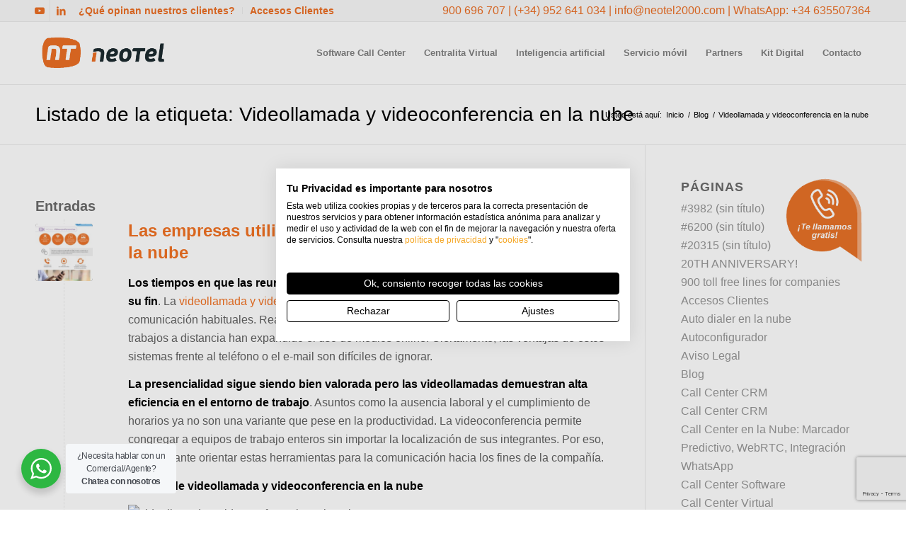

--- FILE ---
content_type: text/html; charset=UTF-8
request_url: https://www.neotel2000.com/tag/videollamada-y-videoconferencia-en-la-nube/
body_size: 35906
content:
<!DOCTYPE html>
<html lang="es" itemscope itemtype="https://schema.org/WebSite" class="html_stretched responsive av-preloader-disabled  html_header_top html_logo_left html_main_nav_header html_menu_right html_slim html_header_sticky html_header_shrinking html_header_topbar_active html_mobile_menu_tablet html_header_searchicon_disabled html_content_align_center html_header_unstick_top_disabled html_header_stretch_disabled html_av-submenu-hidden html_av-submenu-display-click html_av-overlay-side html_av-overlay-side-minimal html_av-submenu-noclone html_entry_id_15673 av-cookies-no-cookie-consent av-no-preview av-default-lightbox html_text_menu_active av-mobile-menu-switch-default">
<head>
<meta charset="UTF-8" />


<!-- mobile setting -->
<meta name="viewport" content="width=device-width, initial-scale=1">

<!-- Scripts/CSS and wp_head hook -->
            <script async src='https://www.clickcease.com/monitor/stat.js'>
            </script>
        <meta name='robots' content='noindex, follow' />

	<!-- This site is optimized with the Yoast SEO Premium plugin v22.8 (Yoast SEO v24.5) - https://yoast.com/wordpress/plugins/seo/ -->
	<title>Videollamada y videoconferencia en la nube archivos - Software Call Center Centralita Virtual - Neotel</title>
	<meta name="description" content="Etiquetas: Artículos sobre noticias de call center, crm y centralitas virtuales." />
	<meta property="og:locale" content="es_ES" />
	<meta property="og:type" content="article" />
	<meta property="og:title" content="Videollamada y videoconferencia en la nube archivos" />
	<meta property="og:description" content="Etiquetas: Artículos sobre noticias de call center, crm y centralitas virtuales." />
	<meta property="og:url" content="https://www.neotel2000.com/tag/videollamada-y-videoconferencia-en-la-nube/" />
	<meta property="og:site_name" content="Software Call Center Centralita Virtual - Neotel" />
	<meta property="og:image" content="https://www.neotel2000.com/wp-content/uploads/2018/07/LOGO-FRONTAL_NEOTEL.jpg" />
	<meta property="og:image:width" content="1280" />
	<meta property="og:image:height" content="720" />
	<meta property="og:image:type" content="image/jpeg" />
	<meta name="twitter:card" content="summary_large_image" />
	<script type="application/ld+json" class="yoast-schema-graph">{"@context":"https://schema.org","@graph":[{"@type":"CollectionPage","@id":"https://www.neotel2000.com/tag/videollamada-y-videoconferencia-en-la-nube/","url":"https://www.neotel2000.com/tag/videollamada-y-videoconferencia-en-la-nube/","name":"Videollamada y videoconferencia en la nube archivos - Software Call Center Centralita Virtual - Neotel","isPartOf":{"@id":"https://www.neotel2000.com/#website"},"primaryImageOfPage":{"@id":"https://www.neotel2000.com/tag/videollamada-y-videoconferencia-en-la-nube/#primaryimage"},"image":{"@id":"https://www.neotel2000.com/tag/videollamada-y-videoconferencia-en-la-nube/#primaryimage"},"thumbnailUrl":"https://www.neotel2000.com/wp-content/uploads/2021/04/videollamada-y-videoconferencia-en-la-nube.jpg","description":"Etiquetas: Artículos sobre noticias de call center, crm y centralitas virtuales.","inLanguage":"es"},{"@type":"ImageObject","inLanguage":"es","@id":"https://www.neotel2000.com/tag/videollamada-y-videoconferencia-en-la-nube/#primaryimage","url":"https://www.neotel2000.com/wp-content/uploads/2021/04/videollamada-y-videoconferencia-en-la-nube.jpg","contentUrl":"https://www.neotel2000.com/wp-content/uploads/2021/04/videollamada-y-videoconferencia-en-la-nube.jpg","width":1920,"height":2446,"caption":"videollamada y videoconferencia en la nube"},{"@type":"WebSite","@id":"https://www.neotel2000.com/#website","url":"https://www.neotel2000.com/","name":"Software Call Center Centralita Virtual - Neotel","description":"Software Call Center Centralita Virtual. Centralita Voip. Telefonía IP. Centralitas Voz IP. Centralitas PBX","publisher":{"@id":"https://www.neotel2000.com/#organization"},"potentialAction":[{"@type":"SearchAction","target":{"@type":"EntryPoint","urlTemplate":"https://www.neotel2000.com/?s={search_term_string}"},"query-input":{"@type":"PropertyValueSpecification","valueRequired":true,"valueName":"search_term_string"}}],"inLanguage":"es"},{"@type":"Organization","@id":"https://www.neotel2000.com/#organization","name":"Neotel","url":"https://www.neotel2000.com/","logo":{"@type":"ImageObject","inLanguage":"es","@id":"https://www.neotel2000.com/#/schema/logo/image/","url":"https://www.neotel2000.com/wp-content/uploads/2017/03/LOGO-FRONTAL_NEOTEL-HORIZ.jpg","contentUrl":"https://www.neotel2000.com/wp-content/uploads/2017/03/LOGO-FRONTAL_NEOTEL-HORIZ.jpg","width":1280,"height":720,"caption":"Neotel"},"image":{"@id":"https://www.neotel2000.com/#/schema/logo/image/"},"sameAs":["https://es.linkedin.com/company/neotel-2000","https://www.youtube.com/channel/UCW-aUPikXScNV2gwqd2R0qQ"]}]}</script>
	<!-- / Yoast SEO Premium plugin. -->


<link rel='dns-prefetch' href='//www.neotel2000.com' />
<link rel='dns-prefetch' href='//www.googletagmanager.com' />
<link rel="alternate" type="application/rss+xml" title="Software Call Center Centralita Virtual - Neotel &raquo; Feed" href="https://www.neotel2000.com/feed/" />
<link rel="alternate" type="application/rss+xml" title="Software Call Center Centralita Virtual - Neotel &raquo; Feed de los comentarios" href="https://www.neotel2000.com/comments/feed/" />
<link rel="alternate" type="application/rss+xml" title="Software Call Center Centralita Virtual - Neotel &raquo; Etiqueta Videollamada y videoconferencia en la nube del feed" href="https://www.neotel2000.com/tag/videollamada-y-videoconferencia-en-la-nube/feed/" />
<script type="text/javascript">
/* <![CDATA[ */
window._wpemojiSettings = {"baseUrl":"https:\/\/s.w.org\/images\/core\/emoji\/15.0.3\/72x72\/","ext":".png","svgUrl":"https:\/\/s.w.org\/images\/core\/emoji\/15.0.3\/svg\/","svgExt":".svg","source":{"concatemoji":"https:\/\/www.neotel2000.com\/wp-includes\/js\/wp-emoji-release.min.js?ver=6.5.7"}};
/*! This file is auto-generated */
!function(i,n){var o,s,e;function c(e){try{var t={supportTests:e,timestamp:(new Date).valueOf()};sessionStorage.setItem(o,JSON.stringify(t))}catch(e){}}function p(e,t,n){e.clearRect(0,0,e.canvas.width,e.canvas.height),e.fillText(t,0,0);var t=new Uint32Array(e.getImageData(0,0,e.canvas.width,e.canvas.height).data),r=(e.clearRect(0,0,e.canvas.width,e.canvas.height),e.fillText(n,0,0),new Uint32Array(e.getImageData(0,0,e.canvas.width,e.canvas.height).data));return t.every(function(e,t){return e===r[t]})}function u(e,t,n){switch(t){case"flag":return n(e,"\ud83c\udff3\ufe0f\u200d\u26a7\ufe0f","\ud83c\udff3\ufe0f\u200b\u26a7\ufe0f")?!1:!n(e,"\ud83c\uddfa\ud83c\uddf3","\ud83c\uddfa\u200b\ud83c\uddf3")&&!n(e,"\ud83c\udff4\udb40\udc67\udb40\udc62\udb40\udc65\udb40\udc6e\udb40\udc67\udb40\udc7f","\ud83c\udff4\u200b\udb40\udc67\u200b\udb40\udc62\u200b\udb40\udc65\u200b\udb40\udc6e\u200b\udb40\udc67\u200b\udb40\udc7f");case"emoji":return!n(e,"\ud83d\udc26\u200d\u2b1b","\ud83d\udc26\u200b\u2b1b")}return!1}function f(e,t,n){var r="undefined"!=typeof WorkerGlobalScope&&self instanceof WorkerGlobalScope?new OffscreenCanvas(300,150):i.createElement("canvas"),a=r.getContext("2d",{willReadFrequently:!0}),o=(a.textBaseline="top",a.font="600 32px Arial",{});return e.forEach(function(e){o[e]=t(a,e,n)}),o}function t(e){var t=i.createElement("script");t.src=e,t.defer=!0,i.head.appendChild(t)}"undefined"!=typeof Promise&&(o="wpEmojiSettingsSupports",s=["flag","emoji"],n.supports={everything:!0,everythingExceptFlag:!0},e=new Promise(function(e){i.addEventListener("DOMContentLoaded",e,{once:!0})}),new Promise(function(t){var n=function(){try{var e=JSON.parse(sessionStorage.getItem(o));if("object"==typeof e&&"number"==typeof e.timestamp&&(new Date).valueOf()<e.timestamp+604800&&"object"==typeof e.supportTests)return e.supportTests}catch(e){}return null}();if(!n){if("undefined"!=typeof Worker&&"undefined"!=typeof OffscreenCanvas&&"undefined"!=typeof URL&&URL.createObjectURL&&"undefined"!=typeof Blob)try{var e="postMessage("+f.toString()+"("+[JSON.stringify(s),u.toString(),p.toString()].join(",")+"));",r=new Blob([e],{type:"text/javascript"}),a=new Worker(URL.createObjectURL(r),{name:"wpTestEmojiSupports"});return void(a.onmessage=function(e){c(n=e.data),a.terminate(),t(n)})}catch(e){}c(n=f(s,u,p))}t(n)}).then(function(e){for(var t in e)n.supports[t]=e[t],n.supports.everything=n.supports.everything&&n.supports[t],"flag"!==t&&(n.supports.everythingExceptFlag=n.supports.everythingExceptFlag&&n.supports[t]);n.supports.everythingExceptFlag=n.supports.everythingExceptFlag&&!n.supports.flag,n.DOMReady=!1,n.readyCallback=function(){n.DOMReady=!0}}).then(function(){return e}).then(function(){var e;n.supports.everything||(n.readyCallback(),(e=n.source||{}).concatemoji?t(e.concatemoji):e.wpemoji&&e.twemoji&&(t(e.twemoji),t(e.wpemoji)))}))}((window,document),window._wpemojiSettings);
/* ]]> */
</script>
<link rel='stylesheet' id='avia-grid-css' href='https://www.neotel2000.com/wp-content/themes/enfold/css/grid.min.css?ver=5.7.1' type='text/css' media='all' />
<link rel='stylesheet' id='avia-base-css' href='https://www.neotel2000.com/wp-content/themes/enfold/css/base.min.css?ver=5.7.1' type='text/css' media='all' />
<link rel='stylesheet' id='avia-layout-css' href='https://www.neotel2000.com/wp-content/themes/enfold/css/layout.min.css?ver=5.7.1' type='text/css' media='all' />
<link rel='stylesheet' id='avia-module-blog-css' href='https://www.neotel2000.com/wp-content/themes/enfold/config-templatebuilder/avia-shortcodes/blog/blog.min.css?ver=5.7.1' type='text/css' media='all' />
<link rel='stylesheet' id='avia-module-postslider-css' href='https://www.neotel2000.com/wp-content/themes/enfold/config-templatebuilder/avia-shortcodes/postslider/postslider.min.css?ver=5.7.1' type='text/css' media='all' />
<link rel='stylesheet' id='avia-module-button-css' href='https://www.neotel2000.com/wp-content/themes/enfold/config-templatebuilder/avia-shortcodes/buttons/buttons.min.css?ver=5.7.1' type='text/css' media='all' />
<link rel='stylesheet' id='avia-module-button-fullwidth-css' href='https://www.neotel2000.com/wp-content/themes/enfold/config-templatebuilder/avia-shortcodes/buttons_fullwidth/buttons_fullwidth.min.css?ver=5.7.1' type='text/css' media='all' />
<link rel='stylesheet' id='avia-module-comments-css' href='https://www.neotel2000.com/wp-content/themes/enfold/config-templatebuilder/avia-shortcodes/comments/comments.min.css?ver=5.7.1' type='text/css' media='all' />
<link rel='stylesheet' id='avia-module-slideshow-css' href='https://www.neotel2000.com/wp-content/themes/enfold/config-templatebuilder/avia-shortcodes/slideshow/slideshow.min.css?ver=5.7.1' type='text/css' media='all' />
<link rel='stylesheet' id='avia-module-gallery-css' href='https://www.neotel2000.com/wp-content/themes/enfold/config-templatebuilder/avia-shortcodes/gallery/gallery.min.css?ver=5.7.1' type='text/css' media='all' />
<link rel='stylesheet' id='avia-module-gridrow-css' href='https://www.neotel2000.com/wp-content/themes/enfold/config-templatebuilder/avia-shortcodes/grid_row/grid_row.min.css?ver=5.7.1' type='text/css' media='all' />
<link rel='stylesheet' id='avia-module-heading-css' href='https://www.neotel2000.com/wp-content/themes/enfold/config-templatebuilder/avia-shortcodes/heading/heading.min.css?ver=5.7.1' type='text/css' media='all' />
<link rel='stylesheet' id='avia-module-hr-css' href='https://www.neotel2000.com/wp-content/themes/enfold/config-templatebuilder/avia-shortcodes/hr/hr.min.css?ver=5.7.1' type='text/css' media='all' />
<link rel='stylesheet' id='avia-module-icon-css' href='https://www.neotel2000.com/wp-content/themes/enfold/config-templatebuilder/avia-shortcodes/icon/icon.min.css?ver=5.7.1' type='text/css' media='all' />
<link rel='stylesheet' id='avia-module-iconbox-css' href='https://www.neotel2000.com/wp-content/themes/enfold/config-templatebuilder/avia-shortcodes/iconbox/iconbox.min.css?ver=5.7.1' type='text/css' media='all' />
<link rel='stylesheet' id='avia-module-iconlist-css' href='https://www.neotel2000.com/wp-content/themes/enfold/config-templatebuilder/avia-shortcodes/iconlist/iconlist.min.css?ver=5.7.1' type='text/css' media='all' />
<link rel='stylesheet' id='avia-module-image-css' href='https://www.neotel2000.com/wp-content/themes/enfold/config-templatebuilder/avia-shortcodes/image/image.min.css?ver=5.7.1' type='text/css' media='all' />
<link rel='stylesheet' id='avia-module-slideshow-fullsize-css' href='https://www.neotel2000.com/wp-content/themes/enfold/config-templatebuilder/avia-shortcodes/slideshow_fullsize/slideshow_fullsize.min.css?ver=5.7.1' type='text/css' media='all' />
<link rel='stylesheet' id='avia-module-social-css' href='https://www.neotel2000.com/wp-content/themes/enfold/config-templatebuilder/avia-shortcodes/social_share/social_share.min.css?ver=5.7.1' type='text/css' media='all' />
<link rel='stylesheet' id='avia-module-table-css' href='https://www.neotel2000.com/wp-content/themes/enfold/config-templatebuilder/avia-shortcodes/table/table.min.css?ver=5.7.1' type='text/css' media='all' />
<link rel='stylesheet' id='avia-module-tabs-css' href='https://www.neotel2000.com/wp-content/themes/enfold/config-templatebuilder/avia-shortcodes/tabs/tabs.min.css?ver=5.7.1' type='text/css' media='all' />
<link rel='stylesheet' id='avia-module-toggles-css' href='https://www.neotel2000.com/wp-content/themes/enfold/config-templatebuilder/avia-shortcodes/toggles/toggles.min.css?ver=5.7.1' type='text/css' media='all' />
<link rel='stylesheet' id='avia-module-video-css' href='https://www.neotel2000.com/wp-content/themes/enfold/config-templatebuilder/avia-shortcodes/video/video.min.css?ver=5.7.1' type='text/css' media='all' />
<style id='wp-emoji-styles-inline-css' type='text/css'>

	img.wp-smiley, img.emoji {
		display: inline !important;
		border: none !important;
		box-shadow: none !important;
		height: 1em !important;
		width: 1em !important;
		margin: 0 0.07em !important;
		vertical-align: -0.1em !important;
		background: none !important;
		padding: 0 !important;
	}
</style>
<link rel='stylesheet' id='nta-css-popup-css' href='https://www.neotel2000.com/wp-content/plugins/wp-whatsapp/assets/dist/css/style.css?ver=6.5.7' type='text/css' media='all' />
<link rel='stylesheet' id='contact-form-7-css' href='https://www.neotel2000.com/wp-content/plugins/contact-form-7/includes/css/styles.css?ver=5.9.8' type='text/css' media='all' />
<link rel='stylesheet' id='simple-banner-style-css' href='https://www.neotel2000.com/wp-content/plugins/simple-banner/simple-banner.css?ver=3.2.0' type='text/css' media='all' />
<link rel='stylesheet' id='avia-scs-css' href='https://www.neotel2000.com/wp-content/themes/enfold/css/shortcodes.min.css?ver=5.7.1' type='text/css' media='all' />
<link rel='stylesheet' id='avia-fold-unfold-css' href='https://www.neotel2000.com/wp-content/themes/enfold/css/avia-snippet-fold-unfold.min.css?ver=5.7.1' type='text/css' media='all' />
<link rel='stylesheet' id='avia-popup-css-css' href='https://www.neotel2000.com/wp-content/themes/enfold/js/aviapopup/magnific-popup.min.css?ver=5.7.1' type='text/css' media='screen' />
<link rel='stylesheet' id='avia-lightbox-css' href='https://www.neotel2000.com/wp-content/themes/enfold/css/avia-snippet-lightbox.min.css?ver=5.7.1' type='text/css' media='screen' />
<link rel='stylesheet' id='avia-widget-css-css' href='https://www.neotel2000.com/wp-content/themes/enfold/css/avia-snippet-widget.min.css?ver=5.7.1' type='text/css' media='screen' />
<link rel='stylesheet' id='avia-dynamic-css' href='https://www.neotel2000.com/wp-content/uploads/dynamic_avia/enfold_child.css?ver=6963dcf529670' type='text/css' media='all' />
<link rel='stylesheet' id='avia-custom-css' href='https://www.neotel2000.com/wp-content/themes/enfold/css/custom.css?ver=5.7.1' type='text/css' media='all' />
<link rel='stylesheet' id='avia-style-css' href='https://www.neotel2000.com/wp-content/themes/enfold-child/style.css?ver=5.7.1' type='text/css' media='all' />
<script type="text/javascript" src="https://www.neotel2000.com/wp-includes/js/jquery/jquery.min.js?ver=3.7.1" id="jquery-core-js"></script>
<script type="text/javascript" src="https://www.neotel2000.com/wp-includes/js/jquery/jquery-migrate.min.js?ver=3.4.1" id="jquery-migrate-js"></script>
<script type="text/javascript" id="simple-banner-script-js-before">
/* <![CDATA[ */
const simpleBannerScriptParams = {"pro_version_enabled":"","debug_mode":"","id":15673,"version":"3.2.0","banner_params":[{"hide_simple_banner":"yes","simple_banner_prepend_element":"body","simple_banner_position":"","header_margin":"","header_padding":"","wp_body_open_enabled":"","wp_body_open":true,"simple_banner_z_index":"","simple_banner_text":"<a href=\"https:\/\/www.neotel2000.com\/centralita-teletrabajo\/\">Opciones para Teletrabajar &lt; M\u00e1s informaci\u00f3n<\/a>","disabled_on_current_page":false,"disabled_pages_array":[],"is_current_page_a_post":true,"disabled_on_posts":"","simple_banner_disabled_page_paths":"","simple_banner_font_size":"","simple_banner_color":"#000000","simple_banner_text_color":"","simple_banner_link_color":"#ffffff","simple_banner_close_color":"","simple_banner_custom_css":"","simple_banner_scrolling_custom_css":"","simple_banner_text_custom_css":"","simple_banner_button_css":"","site_custom_css":"","keep_site_custom_css":"","site_custom_js":"","keep_site_custom_js":"","close_button_enabled":"","close_button_expiration":"","close_button_cookie_set":false,"current_date":{"date":"2026-01-14 06:46:26.524773","timezone_type":3,"timezone":"UTC"},"start_date":{"date":"2026-01-14 06:46:26.524779","timezone_type":3,"timezone":"UTC"},"end_date":{"date":"2026-01-14 06:46:26.524782","timezone_type":3,"timezone":"UTC"},"simple_banner_start_after_date":"","simple_banner_remove_after_date":"","simple_banner_insert_inside_element":""}]}
/* ]]> */
</script>
<script type="text/javascript" src="https://www.neotel2000.com/wp-content/plugins/simple-banner/simple-banner.js?ver=3.2.0" id="simple-banner-script-js"></script>
<script type="text/javascript" src="https://www.neotel2000.com/wp-content/themes/enfold/js/avia-js.min.js?ver=5.7.1" id="avia-js-js"></script>
<script type="text/javascript" src="https://www.neotel2000.com/wp-content/themes/enfold/js/avia-compat.min.js?ver=5.7.1" id="avia-compat-js"></script>

<!-- Fragmento de código de la etiqueta de Google (gtag.js) añadida por Site Kit -->

<!-- Fragmento de código de Google Analytics añadido por Site Kit -->
<script type="text/javascript" src="https://www.googletagmanager.com/gtag/js?id=G-D983H0S80H" id="google_gtagjs-js" async></script>
<script type="text/javascript" id="google_gtagjs-js-after">
/* <![CDATA[ */
window.dataLayer = window.dataLayer || [];function gtag(){dataLayer.push(arguments);}
gtag("set","linker",{"domains":["www.neotel2000.com"]});
gtag("js", new Date());
gtag("set", "developer_id.dZTNiMT", true);
gtag("config", "G-D983H0S80H");
/* ]]> */
</script>

<!-- Finalizar fragmento de código de la etiqueta de Google (gtags.js) añadida por Site Kit -->

<!-- OG: 3.3.8 -->
<meta property="og:type" content="website"><meta property="og:locale" content="es"><meta property="og:site_name" content="Software Call Center Centralita Virtual - Neotel"><meta property="og:url" content="https://www.neotel2000.com/tag/videollamada-y-videoconferencia-en-la-nube/"><meta property="og:title" content="Videollamada y videoconferencia en la nube archivos - Software Call Center Centralita Virtual - Neotel">

<meta property="twitter:partner" content="ogwp"><meta property="twitter:title" content="Videollamada y videoconferencia en la nube archivos - Software Call Center Centralita Virtual - Neotel"><meta property="twitter:url" content="https://www.neotel2000.com/tag/videollamada-y-videoconferencia-en-la-nube/">
<meta itemprop="name" content="Videollamada y videoconferencia en la nube archivos - Software Call Center Centralita Virtual - Neotel">
<!-- /OG -->

<link rel="https://api.w.org/" href="https://www.neotel2000.com/wp-json/" /><link rel="alternate" type="application/json" href="https://www.neotel2000.com/wp-json/wp/v2/tags/784" /><link rel="EditURI" type="application/rsd+xml" title="RSD" href="https://www.neotel2000.com/xmlrpc.php?rsd" />
<meta name="generator" content="WordPress 6.5.7" />
<meta name="generator" content="Site Kit by Google 1.133.0" /><style id="simple-banner-hide" type="text/css">.simple-banner{display:none;}</style><style id="simple-banner-background-color" type="text/css">.simple-banner{background:#000000;}</style><style id="simple-banner-text-color" type="text/css">.simple-banner .simple-banner-text{color: #ffffff;}</style><style id="simple-banner-link-color" type="text/css">.simple-banner .simple-banner-text a{color:#ffffff;}</style><style id="simple-banner-z-index" type="text/css">.simple-banner{z-index: 99999;}</style><style id="simple-banner-site-custom-css-dummy" type="text/css"></style><script id="simple-banner-site-custom-js-dummy" type="text/javascript"></script><script type="text/javascript" src='https://ssl.gammacom.es/vozes/com.voztele.vozes.ApiClient/com.voztele.vozes.ApiClient.nocache.js'></script>
<script>
document.addEventListener('DOMContentLoaded', function() {
    var pageTitle = document.title;
    var pageTitleInput = document.querySelector('input[name="page-title"]');
    if (pageTitleInput) {
        pageTitleInput.value = pageTitle;
    }
});
</script>

<script src="https://consent.cookiefirst.com/sites/neotel2000.com-06916ca7-5ba6-486c-9f9d-12529c25ece1/consent.js"></script>

<script>
<!--To load C2C-->
function loadC2C () { 
      loadApiC2C('QsvbJNfERlMDJwbDWKbd', 0); 
 }
</script>


<style>/* CSS added by WP Meta and Date Remover*/.entry-meta {display:none !important;}
	.home .entry-meta { display: none; }
	.entry-footer {display:none !important;}
	.home .entry-footer { display: none; }</style><script type="text/javascript">
(function(c,l,a,r,i,t,y){
c[a]=c[a]||function(){(c[a].q=c[a].q||[]).push(arguments)};
t=l.createElement(r);t.async=1;t.src="https://www.clarity.ms/tag/"+i;
y=l.getElementsByTagName(r)[0];y.parentNode.insertBefore(t,y);
})(window, document, "clarity", "script", "7dcnxmoisu");
</script>

<meta name="google-site-verification" content="YWGXcWh6oRMawUbLivj6NSwUwtE4_zAPoURLsozTb3c" />

<script async src="https://www.googletagmanager.com/gtag/js?id=UA-143850777-1"></script>
<script>
window.dataLayer = window.dataLayer || [];
function gtag(){dataLayer.push(arguments);}
gtag('js', new Date());

gtag('config', 'UA-143850777-1');
</script>

<link rel="profile" href="https://gmpg.org/xfn/11" />
<link rel="alternate" type="application/rss+xml" title="Software Call Center Centralita Virtual - Neotel RSS2 Feed" href="https://www.neotel2000.com/feed/" />
<link rel="pingback" href="https://www.neotel2000.com/xmlrpc.php" />
<!--[if lt IE 9]><script src="https://www.neotel2000.com/wp-content/themes/enfold/js/html5shiv.js"></script><![endif]-->
<link rel="icon" href="https://www.neotel2000.com/wp-content/uploads/2019/05/favicon.ico" type="image/x-icon">

<!-- Fragmento de código de Google Tag Manager añadido por Site Kit -->
<script type="text/javascript">
/* <![CDATA[ */

			( function( w, d, s, l, i ) {
				w[l] = w[l] || [];
				w[l].push( {'gtm.start': new Date().getTime(), event: 'gtm.js'} );
				var f = d.getElementsByTagName( s )[0],
					j = d.createElement( s ), dl = l != 'dataLayer' ? '&l=' + l : '';
				j.async = true;
				j.src = 'https://www.googletagmanager.com/gtm.js?id=' + i + dl;
				f.parentNode.insertBefore( j, f );
			} )( window, document, 'script', 'dataLayer', 'GTM-5Q6G3QK' );
			
/* ]]> */
</script>

<!-- Final del fragmento de código de Google Tag Manager añadido por Site Kit -->
		<style type="text/css" id="wp-custom-css">
			#wrap-call-me {
    position: fixed;
    bottom: 50px;
    right: 40px;
    z-index: 999;
	
}

@media only screen and (max-width: 690px){
	#wrap-call-me {
    position: fixed;
    bottom: 47px;
    right: 280px;
    z-index: 999;
}
	}

#header-outer.scrolled-down ~ #wrap-call-me {
    top: 180px;
    transition: top .4s;
}


div#wrap-call-me {
    top: 230px;
    bottom: unset;
    transition: top .4s;
}		</style>
		<style type="text/css">
		@font-face {font-family: 'entypo-fontello'; font-weight: normal; font-style: normal; font-display: auto;
		src: url('https://www.neotel2000.com/wp-content/themes/enfold/config-templatebuilder/avia-template-builder/assets/fonts/entypo-fontello.woff2') format('woff2'),
		url('https://www.neotel2000.com/wp-content/themes/enfold/config-templatebuilder/avia-template-builder/assets/fonts/entypo-fontello.woff') format('woff'),
		url('https://www.neotel2000.com/wp-content/themes/enfold/config-templatebuilder/avia-template-builder/assets/fonts/entypo-fontello.ttf') format('truetype'),
		url('https://www.neotel2000.com/wp-content/themes/enfold/config-templatebuilder/avia-template-builder/assets/fonts/entypo-fontello.svg#entypo-fontello') format('svg'),
		url('https://www.neotel2000.com/wp-content/themes/enfold/config-templatebuilder/avia-template-builder/assets/fonts/entypo-fontello.eot'),
		url('https://www.neotel2000.com/wp-content/themes/enfold/config-templatebuilder/avia-template-builder/assets/fonts/entypo-fontello.eot?#iefix') format('embedded-opentype');
		} #top .avia-font-entypo-fontello, body .avia-font-entypo-fontello, html body [data-av_iconfont='entypo-fontello']:before{ font-family: 'entypo-fontello'; }
		</style>

<!--
Debugging Info for Theme support: 

Theme: Enfold
Version: 5.7.1
Installed: enfold
AviaFramework Version: 5.6
AviaBuilder Version: 5.3
aviaElementManager Version: 1.0.1
- - - - - - - - - - -
ChildTheme: Enfold Child
ChildTheme Version: 1.0
ChildTheme Installed: enfold

- - - - - - - - - - -
ML:384-PU:34-PLA:24
WP:6.5.7
Compress: CSS:load minified only - JS:load minified only
Updates: enabled - token has changed and not verified
PLAu:21
-->
</head>

<body id="top" class="archive tag tag-videollamada-y-videoconferencia-en-la-nube tag-784 stretched rtl_columns av-curtain-numeric helvetica neue-websave helvetica_neue  avia-responsive-images-support" itemscope="itemscope" itemtype="https://schema.org/WebPage" >

			<!-- Fragmento de código de Google Tag Manager (noscript) añadido por Site Kit -->
		<noscript>
			<iframe src="https://www.googletagmanager.com/ns.html?id=GTM-5Q6G3QK" height="0" width="0" style="display:none;visibility:hidden"></iframe>
		</noscript>
		<!-- Final del fragmento de código de Google Tag Manager (noscript) añadido por Site Kit -->
		            <noscript>
                <a href="https://www.clickcease.com" rel="nofollow"><img src="https://monitor.clickcease.com/stats/stats.aspx" alt="Clickcease" /></a>
            </noscript>
        
	<div id='wrap_all'>

	
<header id='header' class='all_colors header_color light_bg_color  av_header_top av_logo_left av_main_nav_header av_menu_right av_slim av_header_sticky av_header_shrinking av_header_stretch_disabled av_mobile_menu_tablet av_header_searchicon_disabled av_header_unstick_top_disabled av_bottom_nav_disabled  av_alternate_logo_active av_header_border_disabled' data-av_shrink_factor='50' role="banner" itemscope="itemscope" itemtype="https://schema.org/WPHeader" >

		<div id='header_meta' class='container_wrap container_wrap_meta  av_icon_active_left av_extra_header_active av_secondary_left av_phone_active_right av_entry_id_15673'>

			      <div class='container'>
			      <ul class='noLightbox social_bookmarks icon_count_2'><li class='social_bookmarks_youtube av-social-link-youtube social_icon_1'><a target="_blank" aria-label="Link to Youtube" href='https://www.youtube.com/channel/UCW-aUPikXScNV2gwqd2R0qQ' aria-hidden='false' data-av_icon='' data-av_iconfont='entypo-fontello' title='Youtube' rel="noopener"><span class='avia_hidden_link_text'>Youtube</span></a></li><li class='social_bookmarks_linkedin av-social-link-linkedin social_icon_2'><a target="_blank" aria-label="Link to LinkedIn" href='https://es.linkedin.com/company/neotel-2000' aria-hidden='false' data-av_icon='' data-av_iconfont='entypo-fontello' title='LinkedIn' rel="noopener"><span class='avia_hidden_link_text'>LinkedIn</span></a></li></ul><nav class='sub_menu'  role="navigation" itemscope="itemscope" itemtype="https://schema.org/SiteNavigationElement" ><ul role="menu" class="menu" id="avia2-menu"><li role="menuitem" id="menu-item-13588" class="menu-item menu-item-type-custom menu-item-object-custom menu-item-13588"><a href="https://www.google.es/search?q=Neotel+2000+S.L.,+Calle+Fiscal+Luis+Portero+Garc%C3%ADa,+7+oficina+1-1A,+29010+M%C3%A1laga&#038;ludocid=10537221777753724757#lrd=0xd72f7a6da6604cf:0x923bbb60d6855755,3">¿Qué opinan nuestros clientes?</a></li>
<li role="menuitem" id="menu-item-6666" class="menu-item menu-item-type-post_type menu-item-object-page menu-item-6666"><a href="https://www.neotel2000.com/accesos-clientes/">Accesos Clientes</a></li>
</ul></nav><div class='phone-info with_nav'><div><a href="tel:900 696 707">900 696 707</a> | <a href="tel:0034952641034">(+34) 952 641 034</a> | <a href="mailto:info@neotel2000.com">info@neotel2000.com</a> | WhatsApp: +34 635507364</div></div>			      </div>
		</div>

		<div  id='header_main' class='container_wrap container_wrap_logo'>

        <div class='container av-logo-container'><div class='inner-container'><span class='logo avia-standard-logo'><a href='https://www.neotel2000.com/' class='' aria-label='neotel_alpha' title='neotel_alpha'><img src="https://www.neotel2000.com/wp-content/uploads/2019/05/neotel_alpha.png" srcset="https://www.neotel2000.com/wp-content/uploads/2019/05/neotel_alpha.png 340w, https://www.neotel2000.com/wp-content/uploads/2019/05/neotel_alpha-300x138.png 300w" sizes="(max-width: 340px) 100vw, 340px" height="100" width="300" alt='Software Call Center Centralita Virtual - Neotel' title='neotel_alpha' /></a></span><nav class='main_menu' data-selectname='Selecciona una página'  role="navigation" itemscope="itemscope" itemtype="https://schema.org/SiteNavigationElement" ><div class="avia-menu av-main-nav-wrap"><ul role="menu" class="menu av-main-nav" id="avia-menu"><li role="menuitem" id="menu-item-17765" class="menu-item menu-item-type-post_type menu-item-object-page menu-item-has-children menu-item-top-level menu-item-top-level-1"><a href="https://www.neotel2000.com/software-call-center-neotel/" itemprop="url" tabindex="0"><span class="avia-bullet"></span><span class="avia-menu-text">Software Call Center</span><span class="avia-menu-fx"><span class="avia-arrow-wrap"><span class="avia-arrow"></span></span></span></a>


<ul class="sub-menu">
	<li role="menuitem" id="menu-item-19183" class="menu-item menu-item-type-custom menu-item-object-custom"><a title="Software Call Center" href="https://www.neotel2000.com/software-call-center-neotel/" itemprop="url" tabindex="0"><span class="avia-bullet"></span><span class="avia-menu-text">Software Call Center</span></a></li>
	<li role="menuitem" id="menu-item-16770" class="menu-item menu-item-type-post_type menu-item-object-page"><a title="Lista Robinson" href="https://www.neotel2000.com/lista-robinson/" itemprop="url" tabindex="0"><span class="avia-bullet"></span><span class="avia-menu-text">Lista Robinson</span></a></li>
	<li role="menuitem" id="menu-item-11" class="menu-item menu-item-type-custom menu-item-object-custom"><a title="Marcador Predictivo" href="https://www.neotel2000.com/marcador-predictivo/" itemprop="url" tabindex="0"><span class="avia-bullet"></span><span class="avia-menu-text">Marcador Predictivo</span></a></li>
	<li role="menuitem" id="menu-item-10" class="menu-item menu-item-type-custom menu-item-object-custom"><a title="Marcador Progresivo" href="https://www.neotel2000.com/marcador-progresivo/" itemprop="url" tabindex="0"><span class="avia-bullet"></span><span class="avia-menu-text">Marcador Progresivo</span></a></li>
	<li role="menuitem" id="menu-item-11412" class="menu-item menu-item-type-post_type menu-item-object-page"><a title="Enviar SMS masivo a móviles SMS masivos para empresas Plataforma de envío de SMS" href="https://www.neotel2000.com/enviar-sms-masivo-a-moviles-sms-masivos-para-empresas-plataforma-de-envio-de-sms/" itemprop="url" tabindex="0"><span class="avia-bullet"></span><span class="avia-menu-text">SMS</span></a></li>
</ul>
</li>
<li role="menuitem" id="menu-item-19587" class="menu-item menu-item-type-post_type menu-item-object-page menu-item-has-children menu-item-top-level menu-item-top-level-2"><a href="https://www.neotel2000.com/centralita-virtual-neotel/" itemprop="url" tabindex="0"><span class="avia-bullet"></span><span class="avia-menu-text">Centralita Virtual</span><span class="avia-menu-fx"><span class="avia-arrow-wrap"><span class="avia-arrow"></span></span></span></a>


<ul class="sub-menu">
	<li role="menuitem" id="menu-item-19588" class="menu-item menu-item-type-custom menu-item-object-custom"><a title="Centralita Virtual" href="https://www.neotel2000.com/centralita-virtual-neotel/" itemprop="url" tabindex="0"><span class="avia-bullet"></span><span class="avia-menu-text">Centralita Virtual</span></a></li>
	<li role="menuitem" id="menu-item-17654" class="menu-item menu-item-type-post_type menu-item-object-page"><a href="https://www.neotel2000.com/integracion-whatsapp-centralita-virtual/" itemprop="url" tabindex="0"><span class="avia-bullet"></span><span class="avia-menu-text">Integración con WhatsApp</span></a></li>
	<li role="menuitem" id="menu-item-10334" class="menu-item menu-item-type-post_type menu-item-object-page"><a title="Contratar Línea 900" href="https://www.neotel2000.com/contratar-linea-900/" itemprop="url" tabindex="0"><span class="avia-bullet"></span><span class="avia-menu-text">Contratar Línea 900</span></a></li>
	<li role="menuitem" id="menu-item-20025" class="menu-item menu-item-type-custom menu-item-object-custom"><a href="https://www.neotel2000.com/enviar-sms-masivo-a-moviles-sms-masivos-para-empresas-plataforma-de-envio-de-sms/" itemprop="url" tabindex="0"><span class="avia-bullet"></span><span class="avia-menu-text">SMS</span></a></li>
	<li role="menuitem" id="menu-item-11675" class="menu-item menu-item-type-custom menu-item-object-custom"><a title="Terminales Yealink Grandstream Gateways Accesorios" href="https://www.neotel2000.com/Terminales-Yealink-Grandstream-Gateways-Accesorios-Neotel.pdf" itemprop="url" tabindex="0"><span class="avia-bullet"></span><span class="avia-menu-text">Terminales</span></a></li>
</ul>
</li>
<li role="menuitem" id="menu-item-20022" class="menu-item menu-item-type-post_type menu-item-object-page menu-item-has-children menu-item-top-level menu-item-top-level-3"><a href="https://www.neotel2000.com/inteligencia-artificial-llamadas/" itemprop="url" tabindex="0"><span class="avia-bullet"></span><span class="avia-menu-text">Inteligencia artificial</span><span class="avia-menu-fx"><span class="avia-arrow-wrap"><span class="avia-arrow"></span></span></span></a>


<ul class="sub-menu">
	<li role="menuitem" id="menu-item-20024" class="menu-item menu-item-type-custom menu-item-object-custom"><a href="https://www.neotel2000.com/inteligencia-artificial-llamadas/" itemprop="url" tabindex="0"><span class="avia-bullet"></span><span class="avia-menu-text">IA para llamadas telefónicas</span></a></li>
</ul>
</li>
<li role="menuitem" id="menu-item-20028" class="menu-item menu-item-type-post_type menu-item-object-page menu-item-has-children menu-item-top-level menu-item-top-level-4"><a href="https://www.neotel2000.com/tarifas-movil/" itemprop="url" tabindex="0"><span class="avia-bullet"></span><span class="avia-menu-text">Servicio móvil</span><span class="avia-menu-fx"><span class="avia-arrow-wrap"><span class="avia-arrow"></span></span></span></a>


<ul class="sub-menu">
	<li role="menuitem" id="menu-item-20027" class="menu-item menu-item-type-custom menu-item-object-custom"><a href="https://www.neotel2000.com/tarifas-movil/" itemprop="url" tabindex="0"><span class="avia-bullet"></span><span class="avia-menu-text">Servicio móvil</span></a></li>
</ul>
</li>
<li role="menuitem" id="menu-item-20023" class="menu-item menu-item-type-custom menu-item-object-custom menu-item-has-children menu-item-top-level menu-item-top-level-5"><a href="https://www.neotel2000.com/distribuidores/" itemprop="url" tabindex="0"><span class="avia-bullet"></span><span class="avia-menu-text">Partners</span><span class="avia-menu-fx"><span class="avia-arrow-wrap"><span class="avia-arrow"></span></span></span></a>


<ul class="sub-menu">
	<li role="menuitem" id="menu-item-10364" class="menu-item menu-item-type-post_type menu-item-object-page"><a title="Distribuidores" href="https://www.neotel2000.com/distribuidores/" itemprop="url" tabindex="0"><span class="avia-bullet"></span><span class="avia-menu-text">Distribuidores</span></a></li>
	<li role="menuitem" id="menu-item-10338" class="menu-item menu-item-type-post_type menu-item-object-page"><a title="Centralita Marca Blanca" href="https://www.neotel2000.com/centralita-marca-blanca-4/" itemprop="url" tabindex="0"><span class="avia-bullet"></span><span class="avia-menu-text">Centralita Marca Blanca</span></a></li>
</ul>
</li>
<li role="menuitem" id="menu-item-18843" class="menu-item menu-item-type-post_type menu-item-object-page menu-item-top-level menu-item-top-level-6"><a href="https://www.neotel2000.com/kit-digital/" itemprop="url" tabindex="0"><span class="avia-bullet"></span><span class="avia-menu-text">Kit Digital</span><span class="avia-menu-fx"><span class="avia-arrow-wrap"><span class="avia-arrow"></span></span></span></a></li>
<li role="menuitem" id="menu-item-6665" class="menu-item menu-item-type-post_type menu-item-object-page menu-item-top-level menu-item-top-level-7"><a title="Contacto" href="https://www.neotel2000.com/contacto/" itemprop="url" tabindex="0"><span class="avia-bullet"></span><span class="avia-menu-text">Contacto</span><span class="avia-menu-fx"><span class="avia-arrow-wrap"><span class="avia-arrow"></span></span></span></a></li>
<li class="av-burger-menu-main menu-item-avia-special av-small-burger-icon" role="menuitem">
	        			<a href="#" aria-label="Menú" aria-hidden="false">
							<span class="av-hamburger av-hamburger--spin av-js-hamburger">
								<span class="av-hamburger-box">
						          <span class="av-hamburger-inner"></span>
						          <strong>Menú</strong>
								</span>
							</span>
							<span class="avia_hidden_link_text">Menú</span>
						</a>
	        		   </li></ul></div></nav></div> </div> 
		<!-- end container_wrap-->
		</div>
<div class="header_bg"></div>
<!-- end header -->
</header>

	<div id='main' class='all_colors' data-scroll-offset='88'>

	<div class='stretch_full container_wrap alternate_color light_bg_color title_container'><div class='container'><h1 class='main-title entry-title '><a href='https://www.neotel2000.com/tag/videollamada-y-videoconferencia-en-la-nube/' rel='bookmark' title='Enlace permanente: Listado de la etiqueta: Videollamada y videoconferencia en la nube'  itemprop="headline" >Listado de la etiqueta: Videollamada y videoconferencia en la nube</a></h1><div class="breadcrumb breadcrumbs avia-breadcrumbs"><div class="breadcrumb-trail" ><span class="trail-before"><span class="breadcrumb-title">Usted está aquí:</span></span> <span  itemscope="itemscope" itemtype="https://schema.org/BreadcrumbList" ><span  itemscope="itemscope" itemtype="https://schema.org/ListItem" itemprop="itemListElement" ><a itemprop="url" href="https://www.neotel2000.com" title="Software Call Center Centralita Virtual - Neotel" rel="home" class="trail-begin"><span itemprop="name">Inicio</span></a><span itemprop="position" class="hidden">1</span></span></span> <span class="sep">/</span> <span  itemscope="itemscope" itemtype="https://schema.org/BreadcrumbList" ><span  itemscope="itemscope" itemtype="https://schema.org/ListItem" itemprop="itemListElement" ><a itemprop="url" href="https://www.neotel2000.com/blog/" title="Blog"><span itemprop="name">Blog</span></a><span itemprop="position" class="hidden">2</span></span></span> <span class="sep">/</span> <span class="trail-end">Videollamada y videoconferencia en la nube</span></div></div></div></div>
		<div class='container_wrap container_wrap_first main_color sidebar_right'>

			<div class='container template-blog '>

				<main class='content av-content-small alpha units av-main-tag'  role="main" itemprop="mainContentOfPage" itemscope="itemscope" itemtype="https://schema.org/Blog" >

					<div class="category-term-description">
											</div>

					<h3 class='post-title tag-page-post-type-title '>Entradas</h3><article class="post-entry post-entry-type-standard post-entry-15673 post-loop-1 post-parity-odd single-small with-slider post-15673 post type-post status-publish format-standard has-post-thumbnail hentry category-sin-categorizar tag-centralita-virtual tag-software-call-center-2 tag-videollamada-y-videoconferencia-en-la-nube"  itemscope="itemscope" itemtype="https://schema.org/BlogPosting" ><div class="blog-meta"><a href='https://www.neotel2000.com/las-empresas-utilizan-videollamada-y-videoconferencia-en-la-nube/' class='small-preview'  title="videollamada-y-videoconferencia-en-la-nube"   itemprop="image" itemscope="itemscope" itemtype="https://schema.org/ImageObject" ><img width="180" height="180" src="https://www.neotel2000.com/wp-content/uploads/2021/04/videollamada-y-videoconferencia-en-la-nube-180x180.jpg" class="wp-image-15413 avia-img-lazy-loading-15413 attachment-square size-square wp-post-image" alt="videollamada y videoconferencia en la nube" decoding="async" loading="lazy" srcset="https://www.neotel2000.com/wp-content/uploads/2021/04/videollamada-y-videoconferencia-en-la-nube-180x180.jpg 180w, https://www.neotel2000.com/wp-content/uploads/2021/04/videollamada-y-videoconferencia-en-la-nube-80x80.jpg 80w, https://www.neotel2000.com/wp-content/uploads/2021/04/videollamada-y-videoconferencia-en-la-nube-36x36.jpg 36w" sizes="(max-width: 180px) 100vw, 180px" /><span class="iconfont" aria-hidden='true' data-av_icon='' data-av_iconfont='entypo-fontello'></span></a></div><div class='entry-content-wrapper clearfix standard-content'><header class="entry-content-header"><h2 class='post-title entry-title '  itemprop="headline" ><a href="https://www.neotel2000.com/las-empresas-utilizan-videollamada-y-videoconferencia-en-la-nube/" rel="bookmark" title="Enlace permanente: Las empresas utilizan videollamada y videoconferencia en la nube">Las empresas utilizan videollamada y videoconferencia en la nube<span class="post-format-icon minor-meta"></span></a></h2><span class="post-meta-infos"></span></header><div class="entry-content"  itemprop="text" ><p><strong>Los tiempos en que las reuniones de oficina presenciales eran necesarias  han llegado a su fin</strong>. La <a href="/?page_id=12249">videollamada y videoconferencia en la nube</a> se han convertido en formas de comunicación habituales. Realidades como la pandemia por COVID 19 y el auge de los trabajos a distancia han expandido el uso de medios online. Ciertamente, las ventajas de estos sistemas frente al teléfono o el e-mail son difíciles de ignorar.</p>
<p><strong>La presencialidad sigue siendo bien valorada pero las videollamadas demuestran alta eficiencia en el entorno de trabajo</strong>. Asuntos como la ausencia laboral y el cumplimiento de horarios ya no son una variante que pese en la productividad. La videoconferencia permite congregar a equipos de trabajo enteros sin importar la localización de sus integrantes. Por eso, es importante orientar estas herramientas para la comunicación hacia los fines de la compañía.</p>
<p><strong>El auge de videollamada y videoconferencia en la nube</strong></p>
<p><img loading="lazy" decoding="async" class="alignnone size-full" src="https://1777161849.rsc.cdn77.org/wp-content/uploads/2021/04/videollamada-y-videoconferencia-en-la-nube.jpg" alt="videollamada y videoconferencia en la nube" width="1920" height="2446" /></p>
<p><strong>Varias encuestadoras y consultoras reportan altos porcentaje de uso en plataformas de videollamada y videoconferencia en la nube</strong>. A nivel empresarial, existen datos que avalan el buen recibimiento de los medios sustentados en línea WebRTC. Productividad, coste, versatilidad y enfoque son aspectos que se ganan a partir de estos formatos de comunicación.</p>
<p><strong>La percepción es que las videollamadas fortalecen las relaciones sociales del entorno y aportan dinamismo</strong>. Los empleados ya no deben quedarse en la oficina fuera del límite de sus horarios para planificar o culminar las labores. Todo puede hacerse en casa, desde trabajar hasta entablar reuniones. Por supuesto, esto también incrementa la calidad de vida de los individuos.</p>
<p><strong>También existe en muchas compañías la noción de que las videollamadas permiten mantener la atención en lo esencial</strong>. Utilizar este medio parece generar exposiciones más focalizadas en la planificación y ejecución del trabajo. La incorporación del video es un elemento que permite mucho más dinamismo en las presentaciones. Se trata de un elemento que ha permitido superar los límites de la llamada telefónica.</p>
<p><strong>Otras ventajas del uso de la videoconferencia en la empresa</strong></p>
<p><strong>Un gran punto a favor de las videoconferencias en la nube es que quedan grabadas</strong>. De esta forma, los empleados pueden volver a la reunión y verificar cualquier duda que haya quedado. Lo mejor es que todo lo dicho queda registrado y disponible para una posterior verificación.</p>
<p><strong>El solo hecho de que las conferencias queden guardadas en la nube es un plus</strong>. Los participantes jamás deben gastar la capacidad de almacenamiento de sus propios dispositivos. El único problema con las redes sociales que se están popularizando por ofrecer estos servicios, es que o son costosas o tienen límites en su uso o almacenaje.</p>
<p><strong>Por eso se insta a la contratación de módulos o software videoconferencia</strong> <strong>especializados</strong>. Las compañías que ofrecen <a href="/?page_id=4994">centralita virtual</a> como Neotel también tienen planes para garantizar este tipo de medios online. Aquellos emprendimientos que cuentan con <a href="/?page_id=5917">software call center</a> novedoso, también puede integrar este tipo de sistema. Esta será una inversión que incidirá de forma positiva en la productividad.</p>
</div><footer class="entry-footer"></footer><div class='post_delimiter'></div></div><div class="post_author_timeline"></div><span class='hidden'>
				<span class='av-structured-data'  itemprop="image" itemscope="itemscope" itemtype="https://schema.org/ImageObject" >
						<span itemprop='url'>https://www.neotel2000.com/wp-content/uploads/2021/04/videollamada-y-videoconferencia-en-la-nube.jpg</span>
						<span itemprop='height'>2446</span>
						<span itemprop='width'>1920</span>
				</span>
				<span class='av-structured-data'  itemprop="publisher" itemtype="https://schema.org/Organization" itemscope="itemscope" >
						<span itemprop='name'></span>
						<span itemprop='logo' itemscope itemtype='https://schema.org/ImageObject'>
							<span itemprop='url'>https://www.neotel2000.com/wp-content/uploads/2019/05/neotel_alpha.png</span>
						</span>
				</span><span class='av-structured-data'  itemprop="author" itemscope="itemscope" itemtype="https://schema.org/Person" ><span itemprop='name'></span></span><span class='av-structured-data'  itemprop="datePublished" datetime="" >2021-04-16 10:17:34</span><span class='av-structured-data'  itemprop="dateModified" itemtype="https://schema.org/dateModified" >2021-04-16 10:17:34</span><span class='av-structured-data'  itemprop="mainEntityOfPage" itemtype="https://schema.org/mainEntityOfPage" ><span itemprop='name'>Las empresas utilizan videollamada y videoconferencia en la nube</span></span></span></article><article class="post-entry post-entry-type-standard post-entry-14888 post-loop-2 post-parity-even single-small with-slider post-14888 post type-post status-publish format-standard has-post-thumbnail hentry category-sin-categorizar tag-videollamada-y-videoconferencia-en-la-nube"  itemscope="itemscope" itemtype="https://schema.org/BlogPosting" ><div class="blog-meta"><a href='https://www.neotel2000.com/videollamada-y-videoconferencia-en-la-nube-la-comunicacion-del-presente/' class='small-preview'  title="Videollamada y videoconferencia en la nube: la comunicación del presente"   itemprop="image" itemscope="itemscope" itemtype="https://schema.org/ImageObject" ><img width="180" height="180" src="https://www.neotel2000.com/wp-content/uploads/2019/11/LOGO_NARANJA_VERTICAL-180x180.jpg" class="wp-image-14047 avia-img-lazy-loading-14047 attachment-square size-square wp-post-image" alt="Neotel" decoding="async" loading="lazy" srcset="https://www.neotel2000.com/wp-content/uploads/2019/11/LOGO_NARANJA_VERTICAL-180x180.jpg 180w, https://www.neotel2000.com/wp-content/uploads/2019/11/LOGO_NARANJA_VERTICAL-300x300.jpg 300w, https://www.neotel2000.com/wp-content/uploads/2019/11/LOGO_NARANJA_VERTICAL-1030x1030.jpg 1030w, https://www.neotel2000.com/wp-content/uploads/2019/11/LOGO_NARANJA_VERTICAL-80x80.jpg 80w, https://www.neotel2000.com/wp-content/uploads/2019/11/LOGO_NARANJA_VERTICAL-768x768.jpg 768w, https://www.neotel2000.com/wp-content/uploads/2019/11/LOGO_NARANJA_VERTICAL-1536x1536.jpg 1536w, https://www.neotel2000.com/wp-content/uploads/2019/11/LOGO_NARANJA_VERTICAL.jpg 2048w, https://www.neotel2000.com/wp-content/uploads/2019/11/LOGO_NARANJA_VERTICAL-36x36.jpg 36w, https://www.neotel2000.com/wp-content/uploads/2019/11/LOGO_NARANJA_VERTICAL-1500x1500.jpg 1500w, https://www.neotel2000.com/wp-content/uploads/2019/11/LOGO_NARANJA_VERTICAL-705x705.jpg 705w" sizes="(max-width: 180px) 100vw, 180px" /><span class="iconfont" aria-hidden='true' data-av_icon='' data-av_iconfont='entypo-fontello'></span></a></div><div class='entry-content-wrapper clearfix standard-content'><header class="entry-content-header"><h2 class='post-title entry-title '  itemprop="headline" ><a href="https://www.neotel2000.com/videollamada-y-videoconferencia-en-la-nube-la-comunicacion-del-presente/" rel="bookmark" title="Enlace permanente: Videollamada y videoconferencia en la nube: la comunicación del presente">Videollamada y videoconferencia en la nube: la comunicación del presente<span class="post-format-icon minor-meta"></span></a></h2><span class="post-meta-infos"></span></header><div class="entry-content"  itemprop="text" ><p><strong>Videollamar dejó de ser el futuro de las comunicaciones para convertirse en el presente</strong>. El avance tecnológico y las coyunturas mundiales han aumentado el número de contactos que se hace con audio y video. Utilizar sistemas de <a href="/?page_id=12249">videollamada y videoconferencia en la nube</a> será pronto lo cotidiano en cuanto a atención al cliente y venta de servicios.</p>
<p><img loading="lazy" decoding="async" class="alignnone size-full" src="https://i0.wp.com/www.neotel2000.com/wp-content/uploads/2019/06/videollamada-y-videoconferencia-en-la-nube.jpg?fit=1920%2C2446&amp;ssl=1" alt="videollamada videoconferencia para empresas" width="1920" height="2446" /></p>
<p>El común denominador de los usuarios ya contaba con herramientas tecnológicas que favorecen una comunicación completa en tiempo real. <strong>Ahora no solo tienen los recursos a disposición, sino que han aprendido a utilizarlos sin importar la edad</strong>. Todo apunta a que este hecho cambiará para siempre la forma de las empresas para llegar a sus clientes.</p>
<p><strong>Videollamada en la nube: un recurso didáctico </strong></p>
<p><strong>Hasta hace poco la atención al cliente se concentraba en las llamadas telefónicas</strong>. Mediante este recurso limitado, se daban indicaciones complejas que muchas personas simplemente no podían entender. Trabajar con videollamada en la nube permite educar y conducir a los usuarios por los procesos de una forma más didáctica.</p>
<p><strong>La asistencia virtual es mucho más completa cuando tenemos un vídeo explicativo en tiempo real</strong>. Hoy en día incluso se ofrecen servicios pagos a través de aplicativos especializados en videollamada y videoconferencia en la nube. Clases de idiomas, cursos universitarios, coaching, consultas de psicólogos: todo se hace vía remota.</p>
<p><strong>Las videollamadas son hoy una fuente de ingreso rentable y en auge</strong>. Los call centers más innovadores están adaptando su gestión a esta modalidad de comunicación. Hoy en día pueden hacerse campañas de marketing de mayor calidad mediante el uso de la videoconferencia en la nube. En ellas se pueden conectar amplios grupos de personas ubicados en distintos sitios con una conexión a Internet.</p>
<p><strong>Centralita con video llamada y videoconferencia en la nube</strong></p>
<p><strong>La videollamada y videoconferencia en la nube son herramientas utilizadas en el mundo empresarial de forma constante</strong>. Lo mejor es que estas modalidades pueden conectarse a una centralita virtual y ser utilizadas por todo un departamento de call center.</p>
<p><strong>Algunas empresas de comunicaciones ofrecen este servicio como parte de sus paquetes</strong>. Por ejemplo, Neotel incorpora de forma gratuita estos sistemas a las empresas que contratan su software para call center. Lo mejor es que todo funciona sin instalaciones complicadas y forma parte de la centralita virtual.</p>
<p><strong>Las videollamadas también pueden ser grabadas y ser sometidas a monitoreo</strong>. Básicamente, toda la gestión es similar a lo que ocurre con las llamadas telefónicas, solo que ahora el cliente puede vernos en su pantalla. Lo único que necesitan los operadores y directivos de la empresa es un dispositivo con cámara. El futuro de las empresas del futuro depende de su adaptabilidad a las nuevas tecnologías de comunicación.</p>
<p>&nbsp;</p>
<p>&nbsp;</p>
</div><footer class="entry-footer"></footer><div class='post_delimiter'></div></div><div class="post_author_timeline"></div><span class='hidden'>
				<span class='av-structured-data'  itemprop="image" itemscope="itemscope" itemtype="https://schema.org/ImageObject" >
						<span itemprop='url'>https://www.neotel2000.com/wp-content/uploads/2019/11/LOGO_NARANJA_VERTICAL.jpg</span>
						<span itemprop='height'>2048</span>
						<span itemprop='width'>2048</span>
				</span>
				<span class='av-structured-data'  itemprop="publisher" itemtype="https://schema.org/Organization" itemscope="itemscope" >
						<span itemprop='name'></span>
						<span itemprop='logo' itemscope itemtype='https://schema.org/ImageObject'>
							<span itemprop='url'>https://www.neotel2000.com/wp-content/uploads/2019/05/neotel_alpha.png</span>
						</span>
				</span><span class='av-structured-data'  itemprop="author" itemscope="itemscope" itemtype="https://schema.org/Person" ><span itemprop='name'></span></span><span class='av-structured-data'  itemprop="datePublished" datetime="" >2020-11-23 10:31:26</span><span class='av-structured-data'  itemprop="dateModified" itemtype="https://schema.org/dateModified" >2020-11-23 10:48:01</span><span class='av-structured-data'  itemprop="mainEntityOfPage" itemtype="https://schema.org/mainEntityOfPage" ><span itemprop='name'>Videollamada y videoconferencia en la nube: la comunicación del presente</span></span></span></article><article class="post-entry post-entry-type-standard post-entry-14708 post-loop-3 post-parity-odd single-small with-slider post-14708 post type-post status-publish format-standard has-post-thumbnail hentry category-sin-categorizar tag-neotel tag-videollamada-en-la-nube tag-videollamada-y-videoconferencia-en-la-nube"  itemscope="itemscope" itemtype="https://schema.org/BlogPosting" ><div class="blog-meta"><a href='https://www.neotel2000.com/videollamada-y-videoconferencia-en-la-nube-comunicacion-profesional-a-tu-alcance/' class='small-preview'  title="Videollamada y Videoconferencia en la nube: Comunicación profesional a tu alcance"   itemprop="image" itemscope="itemscope" itemtype="https://schema.org/ImageObject" ><img width="180" height="180" src="https://www.neotel2000.com/wp-content/uploads/2019/11/LOGO_NARANJA_VERTICAL-180x180.jpg" class="wp-image-14047 avia-img-lazy-loading-14047 attachment-square size-square wp-post-image" alt="Neotel" decoding="async" loading="lazy" srcset="https://www.neotel2000.com/wp-content/uploads/2019/11/LOGO_NARANJA_VERTICAL-180x180.jpg 180w, https://www.neotel2000.com/wp-content/uploads/2019/11/LOGO_NARANJA_VERTICAL-300x300.jpg 300w, https://www.neotel2000.com/wp-content/uploads/2019/11/LOGO_NARANJA_VERTICAL-1030x1030.jpg 1030w, https://www.neotel2000.com/wp-content/uploads/2019/11/LOGO_NARANJA_VERTICAL-80x80.jpg 80w, https://www.neotel2000.com/wp-content/uploads/2019/11/LOGO_NARANJA_VERTICAL-768x768.jpg 768w, https://www.neotel2000.com/wp-content/uploads/2019/11/LOGO_NARANJA_VERTICAL-1536x1536.jpg 1536w, https://www.neotel2000.com/wp-content/uploads/2019/11/LOGO_NARANJA_VERTICAL.jpg 2048w, https://www.neotel2000.com/wp-content/uploads/2019/11/LOGO_NARANJA_VERTICAL-36x36.jpg 36w, https://www.neotel2000.com/wp-content/uploads/2019/11/LOGO_NARANJA_VERTICAL-1500x1500.jpg 1500w, https://www.neotel2000.com/wp-content/uploads/2019/11/LOGO_NARANJA_VERTICAL-705x705.jpg 705w" sizes="(max-width: 180px) 100vw, 180px" /><span class="iconfont" aria-hidden='true' data-av_icon='' data-av_iconfont='entypo-fontello'></span></a></div><div class='entry-content-wrapper clearfix standard-content'><header class="entry-content-header"><h2 class='post-title entry-title '  itemprop="headline" ><a href="https://www.neotel2000.com/videollamada-y-videoconferencia-en-la-nube-comunicacion-profesional-a-tu-alcance/" rel="bookmark" title="Enlace permanente: Videollamada y Videoconferencia en la nube: Comunicación profesional a tu alcance">Videollamada y Videoconferencia en la nube: Comunicación profesional a tu alcance<span class="post-format-icon minor-meta"></span></a></h2><span class="post-meta-infos"></span></header><div class="entry-content"  itemprop="text" ><p>Los servicios basados en la nube van cada día en ascenso, desde simple almacenamiento hasta ser la base para una comunicación con colegas, clientes o amigos, por eso la <a href="/?page_id=12249">videollamada y videoconferencia en la nube</a> es una opción muy buena para reunir a un gran grupo de personas y poder mostrar tu producto, servicio o idea de negocio</p>
<h2>Beneficios de la videoconferencia en la nube</h2>
<div class='avia-iframe-wrap'><iframe loading="lazy" title="Videollamada y Videoconferencia en la nube" width="1500" height="844" src="https://www.youtube.com/embed/s0T28JfCAmQ?wmode=transparent&amp;rel=0&amp;feature=oembed" frameborder="0" allow="accelerometer; autoplay; clipboard-write; encrypted-media; gyroscope; picture-in-picture" allowfullscreen></iframe></div>
<p>Existen múltiples beneficios al usar la <a href="https://www.youtube.com/watch?v=s0T28JfCAmQ">videollamada en la nube</a> desde llamadas Ip a costo de llamadas locales hasta reunión de grandes grupos de personas, sea una reunión de alta gerencia o la presentación de un nuevo producto</p>
<h3>Funcionalidades de la videollamada y videoconferencia en la nube</h3>
<p>Este servicio gestionado y ofrecido por <a href="https://www.neotel2000.com/">Neotel</a> está diseñado para que las empresas, autónomos y profesionales puedan realizar reuniones con dos o más asistentes conectados de forma segura, fácil, económica a través del uso de internet donde podrán obtener los mismos resultados que en las reuniones presenciales.</p>
<h2>¿Qué es el servicio de videollamada y videoconferencia?</h2>
<p>Es el servicio gratuito, sin necesidad de instalación de software y compatible con todos los sistemas operativos que ofrece Neotel para poder hacer videollamadas o videoconferencias en la nube simplemente contando con un terminal que disponga de cámara y se conecte a internet.</p>
<p>Puedes organizar videoconferencias desde cualquier lugar y con cualquier dispositivo conectado.</p>
<p>La videollamada y la videoconferencia en la nube de Neotel pueden conectar en una sola videollamada prácticamente cualquier dispositivo provisto de funcionalidad de vídeo (ordenadores, portátiles o móviles)</p>
<p><img loading="lazy" decoding="async" class="alignnone size-full" src="https://i0.wp.com/www.neotel2000.com/wp-content/uploads/2019/06/Neotel.jpg?fit=1920%2C1821&amp;ssl=1" alt="software call center centralita virtual Neotel" width="1920" height="1821" /></p>
<h2>Ventajas de la videollamada y videoconferencia en la nube de Neotel</h2>
<ul>
<li>Son Ideales para realizar videoconferencias o videollamadas a diario.</li>
<li>Las videoconferencias reducen riesgos de errores en la comunicación</li>
<li>Se han convertido en una de las soluciones de colaboración más apreciadas en empresas de múltiples sectores.</li>
<li>Seguridad, rendimiento y asistencia técnica insuperables</li>
<li>Fácil generación de videollamadas o videoconferencias</li>
<li>Transferencia de llamadas</li>
<li>Chat interno</li>
<li>Sin necesidad de programas externos</li>
</ul>
<h2>Videoconferencias en la nube de Neotel</h2>
<p><img loading="lazy" decoding="async" class="alignnone size-full" src="https://i0.wp.com/www.neotel2000.com/wp-content/uploads/2019/06/videollamada-y-videoconferencia-en-la-nube.jpg?fit=1920%2C2446&amp;ssl=1" alt="videollamada y videoconferencia en la nube Neotel" width="1920" height="2446" /></p>
<p>Las reuniones virtuales no tienen por qué ser un suplicio: los usuarios eligen cuándo y cómo conectarse.</p>
<p>La manera más sencilla de participar en audioconferencias, videoconferencias o conferencias web desde el ordenador, teléfono móvil o sistemas de sala.</p>
<p>La videollamada y la videoconferencia en la nube de Neotel: el espacio para reuniones digitales que le ofrece la flexibilidad de reunirse por audio, vídeo o web, a su manera y siempre que quiera.</p>
<h2>Videoconferencias dentro o fuera de la oficina</h2>
<p>Sin importar el tamaño de la empresa, usted podrá reunirse cara a cara con quien quiera, esté donde esté, sin importar limitaciones geográficas o económicas, este servicio totalmente gratuito incorporado a su centralita virtual le ofrecerá la posibilidad de interconexión de una manera sencilla, profesional y económica.</p>
<p>Cualquier usuario podrá participar en la videollamada, independientemente de la tecnología, proveedor o región donde se encuentre.</p>
<h2>Máxima simplicidad de uso</h2>
<p>Las soluciones de vídeo de Neotel permiten la conexión de salas de videoconferencias, ordenadores y dispositivos móviles.</p>
<p>Conecte a empleados, clientes y socios con videollamadas que proporciona Neotel.</p>
<p>&nbsp;</p>
</div><footer class="entry-footer"></footer><div class='post_delimiter'></div></div><div class="post_author_timeline"></div><span class='hidden'>
				<span class='av-structured-data'  itemprop="image" itemscope="itemscope" itemtype="https://schema.org/ImageObject" >
						<span itemprop='url'>https://www.neotel2000.com/wp-content/uploads/2019/11/LOGO_NARANJA_VERTICAL.jpg</span>
						<span itemprop='height'>2048</span>
						<span itemprop='width'>2048</span>
				</span>
				<span class='av-structured-data'  itemprop="publisher" itemtype="https://schema.org/Organization" itemscope="itemscope" >
						<span itemprop='name'></span>
						<span itemprop='logo' itemscope itemtype='https://schema.org/ImageObject'>
							<span itemprop='url'>https://www.neotel2000.com/wp-content/uploads/2019/05/neotel_alpha.png</span>
						</span>
				</span><span class='av-structured-data'  itemprop="author" itemscope="itemscope" itemtype="https://schema.org/Person" ><span itemprop='name'></span></span><span class='av-structured-data'  itemprop="datePublished" datetime="" >2020-08-14 07:24:25</span><span class='av-structured-data'  itemprop="dateModified" itemtype="https://schema.org/dateModified" >2020-08-14 07:24:26</span><span class='av-structured-data'  itemprop="mainEntityOfPage" itemtype="https://schema.org/mainEntityOfPage" ><span itemprop='name'>Videollamada y Videoconferencia en la nube: Comunicación profesional a tu alcance</span></span></span></article><article class="post-entry post-entry-type-standard post-entry-14374 post-loop-4 post-parity-even single-small with-slider post-14374 post type-post status-publish format-standard has-post-thumbnail hentry category-sin-categorizar tag-centralitas-virtuales tag-contratar-la-centralita-virtual tag-contratar-una-centralita-virtual tag-ivr tag-linea-webrtc tag-videollamada-y-videoconferencia-en-la-nube"  itemscope="itemscope" itemtype="https://schema.org/BlogPosting" ><div class="blog-meta"><a href='https://www.neotel2000.com/caracteristicas-que-deberia-tener-la-centralita-dentro-de-mi-empresa/' class='small-preview'  title="Características que debería tener la centralita dentro de mi empresa"   itemprop="image" itemscope="itemscope" itemtype="https://schema.org/ImageObject" ><img width="180" height="180" src="https://www.neotel2000.com/wp-content/uploads/2019/11/LOGO_NARANJA_VERTICAL-180x180.jpg" class="wp-image-14047 avia-img-lazy-loading-14047 attachment-square size-square wp-post-image" alt="Neotel" decoding="async" loading="lazy" srcset="https://www.neotel2000.com/wp-content/uploads/2019/11/LOGO_NARANJA_VERTICAL-180x180.jpg 180w, https://www.neotel2000.com/wp-content/uploads/2019/11/LOGO_NARANJA_VERTICAL-300x300.jpg 300w, https://www.neotel2000.com/wp-content/uploads/2019/11/LOGO_NARANJA_VERTICAL-1030x1030.jpg 1030w, https://www.neotel2000.com/wp-content/uploads/2019/11/LOGO_NARANJA_VERTICAL-80x80.jpg 80w, https://www.neotel2000.com/wp-content/uploads/2019/11/LOGO_NARANJA_VERTICAL-768x768.jpg 768w, https://www.neotel2000.com/wp-content/uploads/2019/11/LOGO_NARANJA_VERTICAL-1536x1536.jpg 1536w, https://www.neotel2000.com/wp-content/uploads/2019/11/LOGO_NARANJA_VERTICAL.jpg 2048w, https://www.neotel2000.com/wp-content/uploads/2019/11/LOGO_NARANJA_VERTICAL-36x36.jpg 36w, https://www.neotel2000.com/wp-content/uploads/2019/11/LOGO_NARANJA_VERTICAL-1500x1500.jpg 1500w, https://www.neotel2000.com/wp-content/uploads/2019/11/LOGO_NARANJA_VERTICAL-705x705.jpg 705w" sizes="(max-width: 180px) 100vw, 180px" /><span class="iconfont" aria-hidden='true' data-av_icon='' data-av_iconfont='entypo-fontello'></span></a></div><div class='entry-content-wrapper clearfix standard-content'><header class="entry-content-header"><h2 class='post-title entry-title '  itemprop="headline" ><a href="https://www.neotel2000.com/caracteristicas-que-deberia-tener-la-centralita-dentro-de-mi-empresa/" rel="bookmark" title="Enlace permanente: Características que debería tener la centralita dentro de mi empresa">Características que debería tener la centralita dentro de mi empresa<span class="post-format-icon minor-meta"></span></a></h2><span class="post-meta-infos"></span></header><div class="entry-content"  itemprop="text" ><p>Antes de nada debemos saber que a la hora de <a href="/?page_id=4994">contratar la centralita virtual</a> con Neotel podemos elegir una configuración y que, pasado un tiempo, deseemos modificar esta en función a las necesidades de nuestra empresa. Esto no es ningún problema.</p>
<p><strong>Permanencia</strong></p>
<p>Sin duda para el cliente es saber que a la hora de <a href="https://www.youtube.com/watch?v=MgxRyFza1K4&amp;feature=emb_title">contratar una centralita virtual</a> no existe ni está firmando ningún contrato de Permanencia con la empresa es un gran alivio. Si bien la mayoría de las opciones de <a href="https://www.neotel2000.com/dossier-centralita-virtual.pdf">centralitas virtuales</a> que existen hoy día conllevan una permanencia del cliente para/con la empresa, nosotros en Neotel no hemos querido trabajar de esta forma y por eso ninguno de nuestros servicios conlleva ningún tipo de permanencia.</p>
<p><strong>En función del tamaño de la empresa</strong></p>
<div class='avia-iframe-wrap'><iframe loading="lazy" title="Centralita Virtual Neotel" width="1500" height="844" src="https://www.youtube.com/embed/MgxRyFza1K4?wmode=transparent&amp;rel=0&amp;feature=oembed" frameborder="0" allow="accelerometer; autoplay; clipboard-write; encrypted-media; gyroscope; picture-in-picture" allowfullscreen></iframe></div>
<p>El tamaño de tu empresa puede variar con el tiempo. Esto en Neotel lo entendemos. Y por ello es por lo que ofrecemos a nuestros clientes la única centralita 100% adaptable. Aquí es el cliente el que decide que tamaño de centralita necesita su negocio. Y con tamaño nos referimos a número de extensiones. Pero es que además nuestra centralita viene cargada de un número de extras totalmente gratis para todos nuestros clientes. Muchas de las funcionalidades que Neotel viene ofreciendo a sus clientes para sus centralitas otras empresas las cobran a precios muy elevados. Nosotros no queremos engañar a nadie. Y nuestra centralita virtual estamos tan convencidos que una vez la pruebes no querrás irte, que es por esto por lo que no te obligamos a que firmes ningún contrato de permanencia con nosotros. Puedes probar nuestras herramientas y, si por algún motivo no te convence, puedes marcharte. Sin preguntas por nuestra parte.</p>
<div class='avia-iframe-wrap'><iframe loading="lazy" title="Línea WebRTC" width="1500" height="844" src="https://www.youtube.com/embed/nhNNADKm_J4?wmode=transparent&amp;rel=0&amp;feature=oembed" frameborder="0" allow="accelerometer; autoplay; clipboard-write; encrypted-media; gyroscope; picture-in-picture" allowfullscreen></iframe></div>
<p><strong>Facilidad para realizar cambios</strong></p>
<p>Una de las principales características o ventajas de nuestra centralita virtual es que, a través de un sencillo panel de cliente, el usuario podrá configurar y gestionar toda su centralita sin necesidad de tener conocimiento alguno previo ni tener que recurrir a un profesional. Por supuesto, en Neotel nuestro departamento de Atención al cliente siempre está en línea, al teléfono, chat o correo, esperando las llamadas de los clientes que quieren o bien resolver algún tipo de consulta o quieran hacer algo y no saben cómo.</p>
<p>No es ás dificil que descolgar el teléfono y llamar a Neotel y te guiaremos paso a paso con lo que necesites.</p>
<p><img loading="lazy" decoding="async" class="alignnone size-full" src="https://i2.wp.com/www.neotel2000.com/wp-content/uploads/2019/07/linea-webrtc.jpg?fit=5811%2C7480&amp;ssl=1" alt="línea webrtc Neotel" width="5811" height="7480" /></p>
<p>La centralita virtual de Neotel funciona 100% en la nube lo que significa ahorro en inversión de equipamiento. Con nuestra centralita, no necesitas nada más. No es necesario comprar ningún hardware específico u ordenador. Ni siquiera teléfono si así lo deseas gracias a nuestras líneas webrtc. (Pide más información sobre nuestras líneas webrtc pulsando <a href="/?page_id=7629">aquí</a>).</p>
<p>Nuestra centralita integra muchas funcionalidades para la comunicación dentro de tu empresa. De entre ellas hoy nos gustaría mencionar las Videollamadas y Videoconferencias en la nube con chat integrado. Si deseas más información sobre este módulo 100% gratuito para todos nuestros clientes puedes visitar los siguientes recursos:</p>
<p><a href="https://youtu.be/s0T28JfCAmQ">Videollamada y Videoconferencia en la nube</a> (vídeo)</p>
<p><a href="https://i0.wp.com/www.neotel2000.com/wp-content/uploads/2019/06/videollamada-y-videoconferencia-en-la-nube.jpg?fit=1920%2C2446&amp;ssl=1">Infografía Videollamada y Videoconferencia con chat en la nube</a></p>
<p><img loading="lazy" decoding="async" class="alignnone size-full" src="https://i2.wp.com/www.neotel2000.com/wp-content/uploads/2019/06/ivr-respuesta-de-voz-interactiva.jpg?fit=1920%2C2810&amp;ssl=1" alt="ivr" width="1920" height="2810" /></p>
<p>También puedes ponerte en contacto con nosotros por medio de cualquiera de nuestros canales y te informamos sin compromiso alguno.</p>
<p>Nuestra centralita virtual además posee otras muchas cualidades tales como:</p>
<ul>
<li>Colas de espera con música</li>
<li>Buzones de voz</li>
<li>«Secretari@ virtual» o <a href="/?page_id=10019">IVR</a></li>
<li>Transferencias de llamadas entre los diferentes agentes</li>
<li>Filtrado de llamadas</li>
</ul>
<p><img loading="lazy" decoding="async" class="alignnone size-full" src="https://i2.wp.com/www.neotel2000.com/wp-content/uploads/2019/06/centralita-virtual-3.jpg?fit=1920%2C2602&amp;ssl=1" alt="centralita virtual Neotel" width="1920" height="2602" /></p>
<p>Además de eso los trabajadores pueden estar conectados a la centralita y trabajar desde cualquier lugar por lo que ya no es necesario que se encuentren dentro de la propia oficina.</p>
<p>No es necesario comprar ningún teléfono especial ni nada. Simplemente si contamos con un dispositivo conectado a Internet, esto será todo lo que necesitemos.</p>
<p>Nuestro sistema de centralita no es más que una página web en la que el cliente inicia sesión con su nombre de usuario y contraseña, y ya está listo para trabajar.</p>
<p>Muy fácil.</p>
<p>La razón principal para la utilización de una <a href="https://www.youtube.com/watch?v=nhNNADKm_J4&amp;feature=emb_title">línea webrtc</a> es la reducción de costes.</p>
<h1>Las líneas webrtc de Neotel aportan innumerables ventajas a nuestra centralita virtual</h1>
<p>Si en tu negocio atendéis un volumen elevado de llamadas, la comunicación con los clientes es primordial y piensas que el dar una imagen verdaderamente profesional ante estos también, entonces no necesitas buscar nada más. La centralita virtual de Neotel tal como has visto ahora es la solución a todos tus problemas de telefonía actuales.</p>
</div><footer class="entry-footer"></footer><div class='post_delimiter'></div></div><div class="post_author_timeline"></div><span class='hidden'>
				<span class='av-structured-data'  itemprop="image" itemscope="itemscope" itemtype="https://schema.org/ImageObject" >
						<span itemprop='url'>https://www.neotel2000.com/wp-content/uploads/2019/11/LOGO_NARANJA_VERTICAL.jpg</span>
						<span itemprop='height'>2048</span>
						<span itemprop='width'>2048</span>
				</span>
				<span class='av-structured-data'  itemprop="publisher" itemtype="https://schema.org/Organization" itemscope="itemscope" >
						<span itemprop='name'></span>
						<span itemprop='logo' itemscope itemtype='https://schema.org/ImageObject'>
							<span itemprop='url'>https://www.neotel2000.com/wp-content/uploads/2019/05/neotel_alpha.png</span>
						</span>
				</span><span class='av-structured-data'  itemprop="author" itemscope="itemscope" itemtype="https://schema.org/Person" ><span itemprop='name'></span></span><span class='av-structured-data'  itemprop="datePublished" datetime="" >2020-04-01 10:55:44</span><span class='av-structured-data'  itemprop="dateModified" itemtype="https://schema.org/dateModified" >2020-04-01 10:55:44</span><span class='av-structured-data'  itemprop="mainEntityOfPage" itemtype="https://schema.org/mainEntityOfPage" ><span itemprop='name'>Características que debería tener la centralita dentro de mi empresa</span></span></span></article><article class="post-entry post-entry-type-standard post-entry-12384 post-loop-5 post-parity-odd post-entry-last single-small with-slider post-12384 post type-post status-publish format-standard has-post-thumbnail hentry category-sin-categorizar tag-centralita-movil tag-centralita-virtual tag-contratar-linea-900 tag-crm-integrado-dentro-de-la-centralita tag-grabadora-virtual-de-llamadas-premium tag-integrar-centralita-virtual-con-software-de-terceros tag-ivr tag-linea-webrtc tag-lineas-webrtc tag-productos-data-center tag-servicio-de-locucion-profesional tag-sms tag-software-para-call-center tag-videollamada-y-videoconferencia-en-la-nube tag-webrtc"  itemscope="itemscope" itemtype="https://schema.org/BlogPosting" ><div class="blog-meta"><a href='https://www.neotel2000.com/aun-no-estas-usando-webrtc-en-tu-empresa-para-llamar-por-internet/' class='small-preview'  title="LOGO-FRONTAL_NEOTEL-HORIZ"   itemprop="image" itemscope="itemscope" itemtype="https://schema.org/ImageObject" ><img width="180" height="180" src="https://www.neotel2000.com/wp-content/uploads/2018/09/LOGO-FRONTAL_NEOTEL-HORIZ-180x180.jpg" class="wp-image-11505 avia-img-lazy-loading-11505 attachment-square size-square wp-post-image" alt="" decoding="async" loading="lazy" srcset="https://www.neotel2000.com/wp-content/uploads/2018/09/LOGO-FRONTAL_NEOTEL-HORIZ-180x180.jpg 180w, https://www.neotel2000.com/wp-content/uploads/2018/09/LOGO-FRONTAL_NEOTEL-HORIZ-80x80.jpg 80w, https://www.neotel2000.com/wp-content/uploads/2018/09/LOGO-FRONTAL_NEOTEL-HORIZ-36x36.jpg 36w, https://www.neotel2000.com/wp-content/uploads/2018/09/LOGO-FRONTAL_NEOTEL-HORIZ-120x120.jpg 120w, https://www.neotel2000.com/wp-content/uploads/2018/09/LOGO-FRONTAL_NEOTEL-HORIZ-450x450.jpg 450w" sizes="(max-width: 180px) 100vw, 180px" /><span class="iconfont" aria-hidden='true' data-av_icon='' data-av_iconfont='entypo-fontello'></span></a></div><div class='entry-content-wrapper clearfix standard-content'><header class="entry-content-header"><h2 class='post-title entry-title '  itemprop="headline" ><a href="https://www.neotel2000.com/aun-no-estas-usando-webrtc-en-tu-empresa-para-llamar-por-internet/" rel="bookmark" title="Enlace permanente: ¿Aún no estás usando WebRTC en tu empresa para llamar por Internet?">¿Aún no estás usando WebRTC en tu empresa para llamar por Internet?<span class="post-format-icon minor-meta"></span></a></h2><span class="post-meta-infos"></span></header><div class="entry-content"  itemprop="text" ><p>Neotel es el proveedor líder en telecomunicaciones desde 2001 y sus servicios se centran básicamente en 3: el <a href="/?page_id=5917">software para call center</a>, el <a href="/?page_id=7549">crm integrado dentro de la centralita</a> y la propia <a href="/?page_id=4994">centralita virtual</a>. Pero además, a lo largo de estos años nos hemos esforzado por escuchar a nuestros clientes y aprender sobre cuáles son los requisitos que las empresas a día de hoy más necesitan y no tienen. Ahora, hoy, Neotel cuenta con el más amplio abanico de soluciones para telecomunicaciones dentro de las empresas.</p>
<div class='avia-iframe-wrap'><iframe loading="lazy" title="Línea WebRTC" width="1500" height="844" src="https://www.youtube.com/embed/nhNNADKm_J4?feature=oembed" frameborder="0" allow="accelerometer; autoplay; clipboard-write; encrypted-media; gyroscope; picture-in-picture; web-share" referrerpolicy="strict-origin-when-cross-origin" allowfullscreen></iframe></div>
<p>Algunas de estas son las siguientes:</p>
<ul>
<li>Marcador progresivo.</li>
<li>Marcador predictivo.</li>
<li>Click to call me back.</li>
<li>Fax virtual.</li>
<li>Encuestas telemarketing.</li>
<li>Monitorización.</li>
<li>Estadísticas de llamadas entrantes.</li>
<li>Señalización.</li>
<li><a href="/?page_id=6164">Integrar centralita virtual con software de terceros</a>.</li>
<li><a href="/?page_id=7629">Línea webrtc</a>.</li>
<li><a href="/?page_id=9931">Contratar línea 900</a>.</li>
<li><a href="/?page_id=10916">Productos data center</a>.</li>
<li><a href="/?page_id=10028">SMS</a>.</li>
<li><a href="/?page_id=10019">IVR</a>.</li>
<li><a href="/?page_id=11964">Servicio de locución profesional</a>.</li>
<li><a href="/?page_id=11739">Centralita móvil</a>.</li>
<li><a href="/?page_id=12179">Grabadora virtual de llamadas premium</a>.</li>
<li><a href="/?page_id=12249">Videollamada y videoconferencia en la nube</a>.</li>
</ul>
<p><img loading="lazy" decoding="async" class="alignnone size-full" src="https://i1.wp.com/www.neotel2000.com/wp-content/uploads/2018/06/linea-webrtc-4.jpg?w=2481&amp;ssl=1" alt="línea webrtc" width="2481" height="3508" /></p>
<p>Y más.</p>
<p>Hoy vamos a contaros un poco más sobre nuestras <a href="https://www.youtube.com/watch?v=nhNNADKm_J4&amp;feature=youtu.be">líneas webrtc</a> para empresas.</p>
<h1>Cómo conseguir un servicio de llamadas por internet webrtc</h1>
<p>De entre todas las utilidades de la <a href="https://www.neotel2000.com/dossier-linea-webrtc.pdf">webrtc</a> cabe destacar la <em>movilidad</em>. Y, ¿a qué nos venimos refiriendo cuando hablamos de movilidad? Imaginemos que nuestra empresa tiene sedes en Málaga, Madrid y Auckland, por ejemplo. Sin la tecnología que nos brinda la webrtc, no nos queda más opción que abrir sedes físicas para cada una de estas ubicaciones. Por el contrario y gracias a las líneas webrtc de Neotel esto no es necesario ya, y simplemente podemos contar con trabajadores en cada uno de estos destinos que, trabajando desde sus casas y únicamente con un dispositivo (un ordenador por ejemplo) con conexión a la Red, estos son capaces de realizar llamadas sin necesitar ningún otro recurso.</p>
<p><img loading="lazy" decoding="async" class="alignnone size-full" src="https://i0.wp.com/www.neotel2000.com/wp-content/uploads/2019/03/videollamada-y-videoconferencia-en-la-nube.jpg?fit=2481%2C3508&amp;ssl=1" alt="videoconferencia y videollamada en la nube" width="2481" height="3508" /></p>
<p>Gracias a las líneas webrtc todo este proceso es más accesible y más sencillo.</p>
<h1>Benefíciate de las llamadas webrtc por internet para tu negocio</h1>
<p><img loading="lazy" decoding="async" class="alignnone size-full" src="https://i2.wp.com/www.neotel2000.com/wp-content/uploads/2019/02/grabadora-virtual-de-llamadas-premium.jpg?fit=2481%2C3508&amp;ssl=1" alt="grabadora virtual de llamadas premium" width="2481" height="3508" /></p>
<p>Tal como ya hemos dicho antes: lo único que vas a necesitar si quieres comenzar a usar una línea webrtc con Neotel es de un dispositivo que tenga acceso a Internet. Y nada más.</p>
<p><img loading="lazy" decoding="async" class="alignnone size-full" src="https://i2.wp.com/www.neotel2000.com/wp-content/uploads/2018/12/centralita-movil.jpg?fit=2481%2C3508&amp;ssl=1" alt="centralita movil" width="2481" height="3508" /></p>
<p>¿Sabías que Google es el responsable que está detrás de la tecnología webrtc?</p>
<p><img loading="lazy" decoding="async" class="alignnone size-full" src="https://i2.wp.com/www.neotel2000.com/wp-content/uploads/2018/11/ivr-respuesta-de-voz-interactiva.jpg?fit=2481%2C3508&amp;ssl=1" alt="ivr respuesta de voz interactiva" width="2481" height="3508" /></p>
<p>A día de hoy prácticamente todo el mundo tiene una conexión a internet. Esto es lo que aventaja a las llamadas webrtc sobre otras soluciones.</p>
</div><footer class="entry-footer"></footer><div class='post_delimiter'></div></div><div class="post_author_timeline"></div><span class='hidden'>
				<span class='av-structured-data'  itemprop="image" itemscope="itemscope" itemtype="https://schema.org/ImageObject" >
						<span itemprop='url'>https://www.neotel2000.com/wp-content/uploads/2018/09/LOGO-FRONTAL_NEOTEL-HORIZ.jpg</span>
						<span itemprop='height'>720</span>
						<span itemprop='width'>1280</span>
				</span>
				<span class='av-structured-data'  itemprop="publisher" itemtype="https://schema.org/Organization" itemscope="itemscope" >
						<span itemprop='name'></span>
						<span itemprop='logo' itemscope itemtype='https://schema.org/ImageObject'>
							<span itemprop='url'>https://www.neotel2000.com/wp-content/uploads/2019/05/neotel_alpha.png</span>
						</span>
				</span><span class='av-structured-data'  itemprop="author" itemscope="itemscope" itemtype="https://schema.org/Person" ><span itemprop='name'></span></span><span class='av-structured-data'  itemprop="datePublished" datetime="" >2019-04-22 09:34:48</span><span class='av-structured-data'  itemprop="dateModified" itemtype="https://schema.org/dateModified" >2025-09-23 16:45:58</span><span class='av-structured-data'  itemprop="mainEntityOfPage" itemtype="https://schema.org/mainEntityOfPage" ><span itemprop='name'>¿Aún no estás usando WebRTC en tu empresa para llamar por Internet?</span></span></span></article><div class='single-small'></div>
				<!--end content-->
				</main>

				<aside class='sidebar sidebar_right   alpha units'  role="complementary" itemscope="itemscope" itemtype="https://schema.org/WPSideBar" ><div class="inner_sidebar extralight-border"><section class="widget widget_pages"><h3 class='widgettitle'>Páginas</h3><ul><li class="page_item page-item-3982"><a href="https://www.neotel2000.com/">#3982 (sin título)</a></li>
<li class="page_item page-item-6200"><a href="https://www.neotel2000.com/home/">#6200 (sin título)</a></li>
<li class="page_item page-item-20315"><a href="https://www.neotel2000.com/20315-2/">#20315 (sin título)</a></li>
<li class="page_item page-item-16063"><a href="https://www.neotel2000.com/20th-anniversary/">20TH ANNIVERSARY!</a></li>
<li class="page_item page-item-9980"><a href="https://www.neotel2000.com/hire-line-900/">900 toll free lines for companies</a></li>
<li class="page_item page-item-5314"><a href="https://www.neotel2000.com/accesos-clientes/">Accesos Clientes</a></li>
<li class="page_item page-item-5073"><a href="https://www.neotel2000.com/auto-dialer-en-la-nube/">Auto dialer en la nube</a></li>
<li class="page_item page-item-12396"><a href="https://www.neotel2000.com/autoconfigurador/">Autoconfigurador</a></li>
<li class="page_item page-item-4986"><a href="https://www.neotel2000.com/aviso-legal/">Aviso Legal</a></li>
<li class="page_item page-item-6637"><a href="https://www.neotel2000.com/blog/">Blog</a></li>
<li class="page_item page-item-8337"><a href="https://www.neotel2000.com/call-center-crm/">Call Center CRM</a></li>
<li class="page_item page-item-8341"><a href="https://www.neotel2000.com/call-center-crm/">Call Center CRM</a></li>
<li class="page_item page-item-17776"><a href="https://www.neotel2000.com/softwarecallcenter-landing/">Call Center en la Nube: Marcador Predictivo, WebRTC, Integración WhatsApp</a></li>
<li class="page_item page-item-6199"><a href="https://www.neotel2000.com/call-center-software/">Call Center Software</a></li>
<li class="page_item page-item-8348"><a href="https://www.neotel2000.com/call-center-virtual/">Call Center Virtual</a></li>
<li class="page_item page-item-8352"><a href="https://www.neotel2000.com/call-center-virtual/">Call Center Virtual</a></li>
<li class="page_item page-item-8393"><a href="https://www.neotel2000.com/calls-by-ip/">Calls by IP</a></li>
<li class="page_item page-item-8366"><a href="https://www.neotel2000.com/centralita-ip/">Centralita IP</a></li>
<li class="page_item page-item-8870"><a href="https://www.neotel2000.com/centralita-marca-blanca-4/">Centralita Marca Blanca</a></li>
<li class="page_item page-item-17749"><a href="https://www.neotel2000.com/centralita-virtual-movil/">Centralita Móvil Digital</a></li>
<li class="page_item page-item-19412"><a href="https://www.neotel2000.com/centralita-virtual-neotel/">centralita virtual</a></li>
<li class="page_item page-item-8309"><a href="https://www.neotel2000.com/centralita-virtual-ip/">Centralita Virtual IP</a></li>
<li class="page_item page-item-19203"><a href="https://www.neotel2000.com/centralita-virtual-para-empresas/">centralita virtual para empresas</a></li>
<li class="page_item page-item-18539"><a href="https://www.neotel2000.com/centralitavirtual-landing/">Centralita Virtual Profesional: Llamadas Inteligentes y Administración Sencilla</a></li>
<li class="page_item page-item-18864"><a href="https://www.neotel2000.com/centralita-virtual-prueba/">centralita virtual prueba</a></li>
<li class="page_item page-item-7196"><a href="https://www.neotel2000.com/centralita-voip/">Centralita VoIP</a></li>
<li class="page_item page-item-7209"><a href="https://www.neotel2000.com/centralitas-pbx/">Centralitas PBX</a></li>
<li class="page_item page-item-8357"><a href="https://www.neotel2000.com/centralitas-virtuales-empresas/">Centralitas Virtuales para empresas</a></li>
<li class="page_item page-item-7480"><a href="https://www.neotel2000.com/centralitas-voz-ip/">Centralitas Voz IP</a></li>
<li class="page_item page-item-5065"><a href="https://www.neotel2000.com/click-to-call-me-back-4/">Click to call me back</a></li>
<li class="page_item page-item-16024"><a href="https://www.neotel2000.com/click-to-call-me-back/">Click to call me back</a></li>
<li class="page_item page-item-6188"><a href="https://www.neotel2000.com/client-access/">Client Access</a></li>
<li class="page_item page-item-17311"><a href="https://www.neotel2000.com/condiciones-generales/">Condiciones Generales</a></li>
<li class="page_item page-item-6194"><a href="https://www.neotel2000.com/contact/">Contact</a></li>
<li class="page_item page-item-4990"><a href="https://www.neotel2000.com/contacto/">Contacto</a></li>
<li class="page_item page-item-17703"><a href="https://www.neotel2000.com/contratos/">Contratos</a></li>
<li class="page_item page-item-17808"><a href="https://www.neotel2000.com/contratos-general/">Contratos general</a></li>
<li class="page_item page-item-17710"><a href="https://www.neotel2000.com/contratos-movil/">contratos movil</a></li>
<li class="page_item page-item-11481"><a href="https://www.neotel2000.com/cookies-policy/">Cookies policy</a></li>
<li class="page_item page-item-7549"><a href="https://www.neotel2000.com/crm-pbx-centralita-virtual/">CRM + PBX Centralita Virtual</a></li>
<li class="page_item page-item-5305"><a href="https://www.neotel2000.com/crm-pbx-software-para-call-center/">CRM + PBX Software para Call Center</a></li>
<li class="page_item page-item-7562"><a href="https://www.neotel2000.com/crm-virtual-pbx/">CRM + Virtual PBX</a></li>
<li class="page_item page-item-10936"><a href="https://www.neotel2000.com/data-center-products/">Data Center Products</a></li>
<li class="page_item page-item-17111"><a href="https://www.neotel2000.com/capterra/">Déjanos tu opinión en Capterra</a></li>
<li class="page_item page-item-7042"><a href="https://www.neotel2000.com/dialer/">Dialer</a></li>
<li class="page_item page-item-7031"><a href="https://www.neotel2000.com/dialer-automarcador/">Dialer &#8211; Automarcador</a></li>
<li class="page_item page-item-8874"><a href="https://www.neotel2000.com/distribuidores/">Distribuidores</a></li>
<li class="page_item page-item-20954"><a href="https://www.neotel2000.com/distribuidores-prueba/">distribuidores prueba</a></li>
<li class="page_item page-item-8923"><a href="https://www.neotel2000.com/distributors/">Distributors</a></li>
<li class="page_item page-item-7074"><a href="https://www.neotel2000.com/encuestas-telemarketing/">Encuestas Telemarketing</a></li>
<li class="page_item page-item-10028"><a href="https://www.neotel2000.com/enviar-sms-masivo-a-moviles-sms-masivos-para-empresas-plataforma-de-envio-de-sms/">Enviar SMS masivo a móviles</a></li>
<li class="page_item page-item-10142"><a href="https://www.neotel2000.com/estadisticas-de-llamadas-entrantes/">Estadísticas de llamadas entrantes</a></li>
<li class="page_item page-item-9580"><a href="https://www.neotel2000.com/faq-frequently-asked-questions/">FAQ (frequently asked questions)</a></li>
<li class="page_item page-item-9362"><a href="https://www.neotel2000.com/faq-preguntas-frecuentes/">FAQ (preguntas frecuentes)</a></li>
<li class="page_item page-item-5068"><a href="https://www.neotel2000.com/fax-virtual/">Fax virtual</a></li>
<li class="page_item page-item-12188"><a href="https://www.neotel2000.com/pay/">FORMULARIO DE PAGO / PAYMENT FORM</a></li>
<li class="page_item page-item-17313"><a href="https://www.neotel2000.com/general-conditions/">General Conditions</a></li>
<li class="page_item page-item-12179"><a href="https://www.neotel2000.com/grabadora-virtual-de-llamadas-premium/">Grabadora Virtual de llamadas Premium</a></li>
<li class="page_item page-item-5290"><a href="https://www.neotel2000.com/gracias/">Gracias</a></li>
<li class="page_item page-item-20029"><a href="https://www.neotel2000.com/home-neotel-inicio-2025/">home neotel inicio 2025</a></li>
<li class="page_item page-item-9409"><a href="https://www.neotel2000.com/how-does-a-telephone-switchboard-work/">How does a telephone switchboard work?</a></li>
<li class="page_item page-item-9386"><a href="https://www.neotel2000.com/how-does-a-virtual-switchboard-work/">How does a virtual switchboard work?</a></li>
<li class="page_item page-item-9438"><a href="https://www.neotel2000.com/how-much-does-a-virtual-switchboard-cost/">How much does a virtual switchboard cost?</a></li>
<li class="page_item page-item-9553"><a href="https://www.neotel2000.com/how-much-does-it-cost-to-set-up-a-call-center/">How much does it cost to set up a call center?</a></li>
<li class="page_item page-item-9513"><a href="https://www.neotel2000.com/how-much-does-software-for-telemarketing-cost/">How much does software for Telemarketing cost?</a></li>
<li class="page_item page-item-9479"><a href="https://www.neotel2000.com/how-much-does-the-software-for-call-center-cost/">How much does the software for call center cost?</a></li>
<li class="page_item page-item-19700"><a href="https://www.neotel2000.com/inteligencia-artificial-llamadas/">IA Neotel</a></li>
<li class="page_item page-item-19881"><a href="https://www.neotel2000.com/ia-neotel/">IA para Call Center y Centralita Virtual | Neotel</a></li>
<li class="page_item page-item-10153"><a href="https://www.neotel2000.com/incoming-call-statistics/">Incoming call statistics</a></li>
<li class="page_item page-item-6164"><a href="https://www.neotel2000.com/integrar-centralita-virtual-con-software-de-terceros/">Integrar Centralita Virtual con Software de Terceros</a></li>
<li class="page_item page-item-6201"><a href="https://www.neotel2000.com/integrate-virtual-switchboard-with-third-party-software/">Integrate Virtual PBX with Third Party Software</a></li>
<li class="page_item page-item-8403"><a href="https://www.neotel2000.com/ip-lines/">IP lines</a></li>
<li class="page_item page-item-8370"><a href="https://www.neotel2000.com/ip-pbx/">IP PBX</a></li>
<li class="page_item page-item-7186"><a href="https://www.neotel2000.com/ip-telephony/">IP Telephony</a></li>
<li class="page_item page-item-8321"><a href="https://www.neotel2000.com/ip-virtual-switchboard/">IP Virtual PBX</a></li>
<li class="page_item page-item-16795"><a href="https://www.neotel2000.com/kit-digital/">KIT DIGITAL</a></li>
<li class="page_item page-item-6189"><a href="https://www.neotel2000.com/legal-warning/">Legal warning</a></li>
<li class="page_item page-item-7629"><a href="https://www.neotel2000.com/linea-webrtc-3/">Línea WebRTC &#8211; Su línea de empresa. Sin SIP Trunks</a></li>
<li class="page_item page-item-8399"><a href="https://www.neotel2000.com/lineas-ip/">Líneas IP</a></li>
<li class="page_item page-item-16749"><a href="https://www.neotel2000.com/lista-robinson/">Lista Robinson</a></li>
<li class="page_item page-item-8389"><a href="https://www.neotel2000.com/llamadas-por-ip/">Llamadas por IP</a></li>
<li class="page_item page-item-6980"><a href="https://www.neotel2000.com/marcador-predictivo/">Marcador Predictivo</a></li>
<li class="page_item page-item-20599"><a href="https://www.neotel2000.com/marcador-predictivo-prueba/">marcador predictivo prueba</a></li>
<li class="page_item page-item-7000"><a href="https://www.neotel2000.com/marcador-progresivo/">Marcador Progresivo</a></li>
<li class="page_item page-item-20914"><a href="https://www.neotel2000.com/marcador-progresivo-prueba/">marcador progresivo prueba</a></li>
<li class="page_item page-item-11744"><a href="https://www.neotel2000.com/mobile-pbx/">Mobile PBX</a></li>
<li class="page_item page-item-14038"><a href="https://www.neotel2000.com/mobile-rates/">Mobile Rates</a></li>
<li class="page_item page-item-10119"><a href="https://www.neotel2000.com/monitoring/">Monitoring</a></li>
<li class="page_item page-item-10112"><a href="https://www.neotel2000.com/monitorizacion/">Monitorización</a></li>
<li class="page_item page-item-18012"><a href="https://www.neotel2000.com/movil-5/">Móvil 5</a></li>
<li class="page_item page-item-18042"><a href="https://www.neotel2000.com/movil-i100/">Móvil I100</a></li>
<li class="page_item page-item-18045"><a href="https://www.neotel2000.com/movil-i150/">Móvil I150</a></li>
<li class="page_item page-item-18039"><a href="https://www.neotel2000.com/movil-i50/">Móvil I50</a></li>
<li class="page_item page-item-18017"><a href="https://www.neotel2000.com/movil-n1/">movil n1</a></li>
<li class="page_item page-item-18022"><a href="https://www.neotel2000.com/movil-n17/">movil n17</a></li>
<li class="page_item page-item-18025"><a href="https://www.neotel2000.com/movil-n30/">movil n30</a></li>
<li class="page_item page-item-18028"><a href="https://www.neotel2000.com/movil-n50/">Movil n50</a></li>
<li class="page_item page-item-18809"><a href="https://www.neotel2000.com/movil-n90/">Movil n90</a></li>
<li class="page_item page-item-18032"><a href="https://www.neotel2000.com/movil-nil/">móvil NIL</a></li>
<li class="page_item page-item-18828"><a href="https://www.neotel2000.com/movil-n50-ok/">movil-n50-ok</a></li>
<li class="page_item page-item-4983"><a href="https://www.neotel2000.com/neotel/">Neotel</a></li>
<li class="page_item page-item-6202"><a href="https://www.neotel2000.com/neotel/">Neotel</a></li>
<li class="page_item page-item-10343"><a href="https://www.neotel2000.com/neotel-solutions/">Neotel Solutions</a></li>
<li class="page_item page-item-14298"><a href="https://www.neotel2000.com/centralita-teletrabajo/">Opciones para Teletrabajar</a></li>
<li class="page_item page-item-7367"><a href="https://www.neotel2000.com/opina/">opina</a></li>
<li class="page_item page-item-14301"><a href="https://www.neotel2000.com/pbx-telework/">Options for Teleworking</a></li>
<li class="page_item page-item-5585"><a href="https://www.neotel2000.com/partners/">Partners</a></li>
<li class="page_item page-item-6945"><a href="https://www.neotel2000.com/partners/">Partners</a></li>
<li class="page_item page-item-8326"><a href="https://www.neotel2000.com/pbx-2/">PBX</a></li>
<li class="page_item page-item-8330"><a href="https://www.neotel2000.com/pbx/">PBX</a></li>
<li class="page_item page-item-7215"><a href="https://www.neotel2000.com/pbx-switchboards/">PBX Switchboards</a></li>
<li class="page_item page-item-17267"><a href="https://www.neotel2000.com/politica-de-calidad/">Política de calidad</a></li>
<li class="page_item page-item-11478"><a href="https://www.neotel2000.com/politica-de-cookies/">Política de cookies</a></li>
<li class="page_item page-item-13739"><a href="https://www.neotel2000.com/politica-de-privacidad/">Política de Privacidad</a></li>
<li class="page_item page-item-7006"><a href="https://www.neotel2000.com/predictive-dialer/">Predictive Dialer</a></li>
<li class="page_item page-item-12183"><a href="https://www.neotel2000.com/premium-virtual-call-recorder/">Premium Virtual Call Recorder</a></li>
<li class="page_item page-item-13741"><a href="https://www.neotel2000.com/privacy-policy/">Privacy Policy</a></li>
<li class="page_item page-item-8978"><a href="https://www.neotel2000.com/private-label-pbx/">Private Label PBX</a></li>
<li class="page_item page-item-10916"><a href="https://www.neotel2000.com/productos-data-center/">Productos Data Center</a></li>
<li class="page_item page-item-11981"><a href="https://www.neotel2000.com/professional-voice-over-service/">Professional voice-over service FROM €7,50</a></li>
<li class="page_item page-item-7010"><a href="https://www.neotel2000.com/progressive-dialer/">Progressive Dialer</a></li>
<li class="page_item page-item-17092"><a href="https://www.neotel2000.com/prueba/">prueba</a></li>
<li class="page_item page-item-19224"><a href="https://www.neotel2000.com/prueba-2-3/">prueba 2</a></li>
<li class="page_item page-item-17269"><a href="https://www.neotel2000.com/quality-policy/">Quality policy</a></li>
<li class="page_item page-item-6197"><a href="https://www.neotel2000.com/record-phone-calls/">Record Phone Calls</a></li>
<li class="page_item page-item-16761"><a href="https://www.neotel2000.com/robinson-list/">Robinson List</a></li>
<li class="page_item page-item-11429"><a href="https://www.neotel2000.com/send-massive-sms-to-mobile-mass-sms-for-companies-sms-sending-platform/">Send massive SMS to mobile, mass SMS for companies</a></li>
<li class="page_item page-item-11964"><a href="https://www.neotel2000.com/servicio-de-locucion-profesional/">Servicio de locución profesional DESDE 7,50€</a></li>
<li class="page_item page-item-9931"><a href="https://www.neotel2000.com/contratar-linea-900/">Servicio Números 900 Empresas, Líneas 900</a></li>
<li class="page_item page-item-19623"><a href="https://www.neotel2000.com/servicios-valor-anadido/">servicios valor anadido</a></li>
<li class="page_item page-item-8378"><a href="https://www.neotel2000.com/servicios-voip/">Servicios VoIP</a></li>
<li class="page_item page-item-10900"><a href="https://www.neotel2000.com/signaling/">Signaling</a></li>
<li class="page_item page-item-8267"><a href="https://www.neotel2000.com/sistema-call-center/">Sistema para call center</a></li>
<li class="page_item page-item-6127"><a href="https://www.neotel2000.com/software-a-medida/">Software a medida</a></li>
<li class="page_item page-item-17758"><a href="https://www.neotel2000.com/software-call-center-neotel/">Software Call Center</a></li>
<li class="page_item page-item-16957"><a href="https://www.neotel2000.com/software-call-center-contact-center/">Software para Call Center o Contact Center</a></li>
<li class="page_item page-item-10328"><a href="https://www.neotel2000.com/soluciones-neotel/">Soluciones Neotel</a></li>
<li class="page_item page-item-6187"><a href="https://www.neotel2000.com/spy-on-phone/">Spy and Whisper &#8211; Spy on phone</a></li>
<li class="page_item page-item-8313"><a href="https://www.neotel2000.com/system-for-call-center/">System for call center</a></li>
<li class="page_item page-item-6191"><a href="https://www.neotel2000.com/tailored-software-services/">Tailored Software Services</a></li>
<li class="page_item page-item-14027"><a href="https://www.neotel2000.com/tarifas-movil/">Tarifas Móvil</a></li>
<li class="page_item page-item-7183"><a href="https://www.neotel2000.com/telefonia-ip/">Telefonía IP</a></li>
<li class="page_item page-item-7078"><a href="https://www.neotel2000.com/telemarketing-surveys/">Telemarketing Surveys</a></li>
<li class="page_item page-item-6198"><a href="https://www.neotel2000.com/thank-you/">Thank you</a></li>
<li class="page_item page-item-10956"><a href="https://www.neotel2000.com/tienda/">Tienda</a></li>
<li class="page_item page-item-12259"><a href="https://www.neotel2000.com/video-call-and-video-conferencing-in-the-cloud/">Video call and Video conferencing in the cloud</a></li>
<li class="page_item page-item-12249"><a href="https://www.neotel2000.com/videollamada-y-videoconferencia-en-la-nube/">Videollamada y Videoconferencia en la nube</a></li>
<li class="page_item page-item-523"><a href="https://www.neotel2000.com/videos-demo/">Videos Demo</a></li>
<li class="page_item page-item-6196"><a href="https://www.neotel2000.com/virtual-fax/">Virtual Fax</a></li>
<li class="page_item page-item-6192"><a href="https://www.neotel2000.com/virtual-pbx/">Virtual PBX</a></li>
<li class="page_item page-item-8361"><a href="https://www.neotel2000.com/virtual-pbxs-for-companies/">Virtual PBX&#8217;s for companies</a></li>
<li class="page_item page-item-7483"><a href="https://www.neotel2000.com/voice-ip-switchboards/">Voice IP PBX</a></li>
<li class="page_item page-item-7200"><a href="https://www.neotel2000.com/voip-switchboard/">VoIP PBX</a></li>
<li class="page_item page-item-8382"><a href="https://www.neotel2000.com/voip-services/">VoIP services</a></li>
<li class="page_item page-item-7637"><a href="https://www.neotel2000.com/webrtc-line/">WebRTC line &#8211; Your company line. No SIP Trunks</a></li>
<li class="page_item page-item-9490"><a href="https://www.neotel2000.com/what-call-center-programs-do-you-use-to-make-calls/">What call center programs do you use to make calls?</a></li>
<li class="page_item page-item-9400"><a href="https://www.neotel2000.com/what-is-a-telephone-switchboard-and-what-is-it-for/">What is a telephone switchboard and what is it for?</a></li>
<li class="page_item page-item-9450"><a href="https://www.neotel2000.com/what-is-a-virtual-telephone-switchboard/">What is a virtual telephone switchboard?</a></li>
<li class="page_item page-item-9420"><a href="https://www.neotel2000.com/what-is-ip-telephony/">What is IP telephony?</a></li>
<li class="page_item page-item-11930"><a href="https://www.neotel2000.com/ivr-interactive-voice-response/">What is IVR and how does it work?</a></li>
<li class="page_item page-item-9503"><a href="https://www.neotel2000.com/what-is-software-call-center/">What is software call center?</a></li>
<li class="page_item page-item-9532"><a href="https://www.neotel2000.com/what-is-software-contact-center/">What is software contact center?</a></li>
<li class="page_item page-item-9522"><a href="https://www.neotel2000.com/what-is-software-for-telemarketing/">What is software for Telemarketing?</a></li>
<li class="page_item page-item-9370"><a href="https://www.neotel2000.com/what-is-the-best-virtual-switchboard/">What is the best virtual switchboard?</a></li>
<li class="page_item page-item-9390"><a href="https://www.neotel2000.com/what-is-the-virtual-switchboard/">What is the virtual switchboard?</a></li>
<li class="page_item page-item-17557"><a href="https://www.neotel2000.com/integracion-whatsapp-centralita-virtual/">WhatsApp</a></li>
<li class="page_item page-item-9462"><a href="https://www.neotel2000.com/where-can-i-find-real-opinions-of-users-of-the-virtual-switchboard/">Where can I find real opinions of users of the virtual switchboard?</a></li>
<li class="page_item page-item-9542"><a href="https://www.neotel2000.com/where-to-find-call-center-programs-in-spanish/">Where to find call center programs in Spanish?</a></li>
<li class="page_item page-item-16055"><a href="https://www.neotel2000.com/20o-aniversario/">¡20º ANIVERSARIO!</a></li>
<li class="page_item page-item-8834"><a href="https://www.neotel2000.com/como-funciona-una-centralita-de-telefono/">¿Cómo funciona una centralita de teléfono?</a></li>
<li class="page_item page-item-9382"><a href="https://www.neotel2000.com/como-funciona-una-centralita-virtual/">¿Cómo funciona una centralita virtual?</a></li>
<li class="page_item page-item-9363"><a href="https://www.neotel2000.com/cual-es-la-mejor-centralita-virtual/">¿Cuál es la mejor centralita virtual?</a></li>
<li class="page_item page-item-9476"><a href="https://www.neotel2000.com/cuanto-cuesta-el-software-para-call-center/">¿Cuánto cuesta el software para call center?</a></li>
<li class="page_item page-item-9550"><a href="https://www.neotel2000.com/cuanto-cuesta-montar-un-call-center/">¿Cuánto cuesta montar un call center?</a></li>
<li class="page_item page-item-9510"><a href="https://www.neotel2000.com/cuanto-cuesta-software-para-telemarketing/">¿Cuánto cuesta software para Telemarketing?</a></li>
<li class="page_item page-item-9435"><a href="https://www.neotel2000.com/cuanto-cuesta-una-centralita-virtual/">¿Cuánto cuesta una centralita virtual?</a></li>
<li class="page_item page-item-9539"><a href="https://www.neotel2000.com/donde-encontrar-programas-de-call-center-en-espanol/">¿Dónde encontrar programas de call center en español?</a></li>
<li class="page_item page-item-9458"><a href="https://www.neotel2000.com/donde-puedo-encontrar-opiniones-reales-de-usuarios-de-la-centralita-virtual/">¿Dónde puedo encontrar opiniones reales de usuarios de la centralita virtual?</a></li>
<li class="page_item page-item-10019"><a href="https://www.neotel2000.com/ivr-respuesta-de-voz-interactiva/">¿Qué es IVR y cómo funciona?</a></li>
<li class="page_item page-item-8827"><a href="https://www.neotel2000.com/que-es-la-centralita-virtual/">¿Qué es la centralita virtual?</a></li>
<li class="page_item page-item-8837"><a href="https://www.neotel2000.com/que-es-la-telefonia-ip/">¿Qué es la telefonia IP?</a></li>
<li class="page_item page-item-9500"><a href="https://www.neotel2000.com/que-es-software-call-center/">¿Qué es software call center?</a></li>
<li class="page_item page-item-9529"><a href="https://www.neotel2000.com/que-es-software-contact-center/">¿Qué es software contact center?</a></li>
<li class="page_item page-item-9519"><a href="https://www.neotel2000.com/que-es-software-para-telemarketing/">¿Qué es software para Telemarketing?</a></li>
<li class="page_item page-item-8830"><a href="https://www.neotel2000.com/que-es-una-central-telefonica-y-para-que-sirve/">¿Qué es una central telefónica y para qué sirve?</a></li>
<li class="page_item page-item-9447"><a href="https://www.neotel2000.com/que-es-una-centralita-virtual-telefonica/">¿Qué es una centralita virtual telefónica?</a></li>
<li class="page_item page-item-9487"><a href="https://www.neotel2000.com/que-programas-para-call-center-usar-para-realizar-llamadas/">¿Qué programas para call center usar para realizar llamadas?</a></li>
</ul><span class="seperator extralight-border"></span></section><section class="widget widget_categories"><h3 class='widgettitle'>Categorías</h3><ul>	<li class="cat-item cat-item-4"><a href="https://www.neotel2000.com/category/call-center/">call center</a>
</li>
	<li class="cat-item cat-item-5"><a href="https://www.neotel2000.com/category/centralitas-virtuales/">centralitas virtuales</a>
</li>
	<li class="cat-item cat-item-6"><a href="https://www.neotel2000.com/category/crm/">CRM</a>
</li>
	<li class="cat-item cat-item-7"><a href="https://www.neotel2000.com/category/data-center/">data center</a>
</li>
	<li class="cat-item cat-item-8"><a href="https://www.neotel2000.com/category/fax-virtual/">fax virtual</a>
</li>
	<li class="cat-item cat-item-1332"><a href="https://www.neotel2000.com/category/inteligencia-artificial/">Inteligencia Artificial</a>
</li>
	<li class="cat-item cat-item-11"><a href="https://www.neotel2000.com/category/movil/">móvil</a>
</li>
	<li class="cat-item cat-item-3"><a href="https://www.neotel2000.com/category/non-classifiee/">Non classifié(e)</a>
</li>
	<li class="cat-item cat-item-1"><a href="https://www.neotel2000.com/category/sin-categorizar/">Sin categorizar</a>
</li>
	<li class="cat-item cat-item-1358"><a href="https://www.neotel2000.com/category/software-contact-center/">software contact center</a>
</li>
	<li class="cat-item cat-item-14"><a href="https://www.neotel2000.com/category/telefonia-voz-ip/">telefonía voz ip</a>
</li>
	<li class="cat-item cat-item-15"><a href="https://www.neotel2000.com/category/telemarketing/">telemarketing</a>
</li>
	<li class="cat-item cat-item-2"><a href="https://www.neotel2000.com/category/uncategorized/">Uncategorized</a>
</li>
</ul><span class="seperator extralight-border"></span></section><section class="widget widget_archive"><h3 class='widgettitle'>Listado</h3><ul>	<li><a href='https://www.neotel2000.com/2026/01/'>enero 2026</a></li>
	<li><a href='https://www.neotel2000.com/2025/12/'>diciembre 2025</a></li>
	<li><a href='https://www.neotel2000.com/2025/11/'>noviembre 2025</a></li>
	<li><a href='https://www.neotel2000.com/2025/10/'>octubre 2025</a></li>
	<li><a href='https://www.neotel2000.com/2025/09/'>septiembre 2025</a></li>
	<li><a href='https://www.neotel2000.com/2025/08/'>agosto 2025</a></li>
	<li><a href='https://www.neotel2000.com/2025/07/'>julio 2025</a></li>
	<li><a href='https://www.neotel2000.com/2025/06/'>junio 2025</a></li>
	<li><a href='https://www.neotel2000.com/2025/05/'>mayo 2025</a></li>
	<li><a href='https://www.neotel2000.com/2025/04/'>abril 2025</a></li>
	<li><a href='https://www.neotel2000.com/2025/03/'>marzo 2025</a></li>
	<li><a href='https://www.neotel2000.com/2025/02/'>febrero 2025</a></li>
	<li><a href='https://www.neotel2000.com/2025/01/'>enero 2025</a></li>
	<li><a href='https://www.neotel2000.com/2024/12/'>diciembre 2024</a></li>
	<li><a href='https://www.neotel2000.com/2024/11/'>noviembre 2024</a></li>
	<li><a href='https://www.neotel2000.com/2024/10/'>octubre 2024</a></li>
	<li><a href='https://www.neotel2000.com/2024/09/'>septiembre 2024</a></li>
	<li><a href='https://www.neotel2000.com/2024/08/'>agosto 2024</a></li>
	<li><a href='https://www.neotel2000.com/2024/07/'>julio 2024</a></li>
	<li><a href='https://www.neotel2000.com/2024/05/'>mayo 2024</a></li>
	<li><a href='https://www.neotel2000.com/2024/02/'>febrero 2024</a></li>
	<li><a href='https://www.neotel2000.com/2024/01/'>enero 2024</a></li>
	<li><a href='https://www.neotel2000.com/2023/11/'>noviembre 2023</a></li>
	<li><a href='https://www.neotel2000.com/2023/10/'>octubre 2023</a></li>
	<li><a href='https://www.neotel2000.com/2023/09/'>septiembre 2023</a></li>
	<li><a href='https://www.neotel2000.com/2023/08/'>agosto 2023</a></li>
	<li><a href='https://www.neotel2000.com/2023/07/'>julio 2023</a></li>
	<li><a href='https://www.neotel2000.com/2023/06/'>junio 2023</a></li>
	<li><a href='https://www.neotel2000.com/2023/05/'>mayo 2023</a></li>
	<li><a href='https://www.neotel2000.com/2023/04/'>abril 2023</a></li>
	<li><a href='https://www.neotel2000.com/2023/03/'>marzo 2023</a></li>
	<li><a href='https://www.neotel2000.com/2023/02/'>febrero 2023</a></li>
	<li><a href='https://www.neotel2000.com/2022/12/'>diciembre 2022</a></li>
	<li><a href='https://www.neotel2000.com/2022/11/'>noviembre 2022</a></li>
	<li><a href='https://www.neotel2000.com/2022/10/'>octubre 2022</a></li>
	<li><a href='https://www.neotel2000.com/2022/09/'>septiembre 2022</a></li>
	<li><a href='https://www.neotel2000.com/2022/08/'>agosto 2022</a></li>
	<li><a href='https://www.neotel2000.com/2022/07/'>julio 2022</a></li>
	<li><a href='https://www.neotel2000.com/2022/06/'>junio 2022</a></li>
	<li><a href='https://www.neotel2000.com/2022/05/'>mayo 2022</a></li>
	<li><a href='https://www.neotel2000.com/2022/03/'>marzo 2022</a></li>
	<li><a href='https://www.neotel2000.com/2022/02/'>febrero 2022</a></li>
	<li><a href='https://www.neotel2000.com/2022/01/'>enero 2022</a></li>
	<li><a href='https://www.neotel2000.com/2021/12/'>diciembre 2021</a></li>
	<li><a href='https://www.neotel2000.com/2021/11/'>noviembre 2021</a></li>
	<li><a href='https://www.neotel2000.com/2021/10/'>octubre 2021</a></li>
	<li><a href='https://www.neotel2000.com/2021/09/'>septiembre 2021</a></li>
	<li><a href='https://www.neotel2000.com/2021/08/'>agosto 2021</a></li>
	<li><a href='https://www.neotel2000.com/2021/07/'>julio 2021</a></li>
	<li><a href='https://www.neotel2000.com/2021/06/'>junio 2021</a></li>
	<li><a href='https://www.neotel2000.com/2021/05/'>mayo 2021</a></li>
	<li><a href='https://www.neotel2000.com/2021/04/'>abril 2021</a></li>
	<li><a href='https://www.neotel2000.com/2021/03/'>marzo 2021</a></li>
	<li><a href='https://www.neotel2000.com/2021/02/'>febrero 2021</a></li>
	<li><a href='https://www.neotel2000.com/2021/01/'>enero 2021</a></li>
	<li><a href='https://www.neotel2000.com/2020/11/'>noviembre 2020</a></li>
	<li><a href='https://www.neotel2000.com/2020/10/'>octubre 2020</a></li>
	<li><a href='https://www.neotel2000.com/2020/09/'>septiembre 2020</a></li>
	<li><a href='https://www.neotel2000.com/2020/08/'>agosto 2020</a></li>
	<li><a href='https://www.neotel2000.com/2020/07/'>julio 2020</a></li>
	<li><a href='https://www.neotel2000.com/2020/04/'>abril 2020</a></li>
	<li><a href='https://www.neotel2000.com/2020/03/'>marzo 2020</a></li>
	<li><a href='https://www.neotel2000.com/2020/02/'>febrero 2020</a></li>
	<li><a href='https://www.neotel2000.com/2020/01/'>enero 2020</a></li>
	<li><a href='https://www.neotel2000.com/2019/12/'>diciembre 2019</a></li>
	<li><a href='https://www.neotel2000.com/2019/11/'>noviembre 2019</a></li>
	<li><a href='https://www.neotel2000.com/2019/09/'>septiembre 2019</a></li>
	<li><a href='https://www.neotel2000.com/2019/08/'>agosto 2019</a></li>
	<li><a href='https://www.neotel2000.com/2019/07/'>julio 2019</a></li>
	<li><a href='https://www.neotel2000.com/2019/05/'>mayo 2019</a></li>
	<li><a href='https://www.neotel2000.com/2019/04/'>abril 2019</a></li>
	<li><a href='https://www.neotel2000.com/2019/03/'>marzo 2019</a></li>
	<li><a href='https://www.neotel2000.com/2019/01/'>enero 2019</a></li>
	<li><a href='https://www.neotel2000.com/2018/12/'>diciembre 2018</a></li>
	<li><a href='https://www.neotel2000.com/2018/11/'>noviembre 2018</a></li>
	<li><a href='https://www.neotel2000.com/2018/10/'>octubre 2018</a></li>
	<li><a href='https://www.neotel2000.com/2018/09/'>septiembre 2018</a></li>
	<li><a href='https://www.neotel2000.com/2018/08/'>agosto 2018</a></li>
	<li><a href='https://www.neotel2000.com/2018/07/'>julio 2018</a></li>
	<li><a href='https://www.neotel2000.com/2018/06/'>junio 2018</a></li>
	<li><a href='https://www.neotel2000.com/2018/05/'>mayo 2018</a></li>
	<li><a href='https://www.neotel2000.com/2018/04/'>abril 2018</a></li>
	<li><a href='https://www.neotel2000.com/2018/03/'>marzo 2018</a></li>
	<li><a href='https://www.neotel2000.com/2018/02/'>febrero 2018</a></li>
	<li><a href='https://www.neotel2000.com/2018/01/'>enero 2018</a></li>
	<li><a href='https://www.neotel2000.com/2017/12/'>diciembre 2017</a></li>
	<li><a href='https://www.neotel2000.com/2017/11/'>noviembre 2017</a></li>
	<li><a href='https://www.neotel2000.com/2017/10/'>octubre 2017</a></li>
	<li><a href='https://www.neotel2000.com/2017/09/'>septiembre 2017</a></li>
	<li><a href='https://www.neotel2000.com/2017/08/'>agosto 2017</a></li>
	<li><a href='https://www.neotel2000.com/2017/07/'>julio 2017</a></li>
	<li><a href='https://www.neotel2000.com/2017/06/'>junio 2017</a></li>
	<li><a href='https://www.neotel2000.com/2017/05/'>mayo 2017</a></li>
	<li><a href='https://www.neotel2000.com/2017/04/'>abril 2017</a></li>
	<li><a href='https://www.neotel2000.com/2017/02/'>febrero 2017</a></li>
	<li><a href='https://www.neotel2000.com/2016/08/'>agosto 2016</a></li>
	<li><a href='https://www.neotel2000.com/2016/04/'>abril 2016</a></li>
	<li><a href='https://www.neotel2000.com/2016/01/'>enero 2016</a></li>
	<li><a href='https://www.neotel2000.com/2015/12/'>diciembre 2015</a></li>
	<li><a href='https://www.neotel2000.com/2015/11/'>noviembre 2015</a></li>
	<li><a href='https://www.neotel2000.com/2015/10/'>octubre 2015</a></li>
	<li><a href='https://www.neotel2000.com/2015/09/'>septiembre 2015</a></li>
	<li><a href='https://www.neotel2000.com/2015/08/'>agosto 2015</a></li>
	<li><a href='https://www.neotel2000.com/2015/06/'>junio 2015</a></li>
	<li><a href='https://www.neotel2000.com/2015/05/'>mayo 2015</a></li>
	<li><a href='https://www.neotel2000.com/2015/04/'>abril 2015</a></li>
	<li><a href='https://www.neotel2000.com/2015/03/'>marzo 2015</a></li>
	<li><a href='https://www.neotel2000.com/2015/02/'>febrero 2015</a></li>
	<li><a href='https://www.neotel2000.com/2015/01/'>enero 2015</a></li>
	<li><a href='https://www.neotel2000.com/2014/12/'>diciembre 2014</a></li>
	<li><a href='https://www.neotel2000.com/2014/11/'>noviembre 2014</a></li>
	<li><a href='https://www.neotel2000.com/2014/10/'>octubre 2014</a></li>
	<li><a href='https://www.neotel2000.com/2014/09/'>septiembre 2014</a></li>
	<li><a href='https://www.neotel2000.com/2014/05/'>mayo 2014</a></li>
	<li><a href='https://www.neotel2000.com/2014/04/'>abril 2014</a></li>
	<li><a href='https://www.neotel2000.com/2014/03/'>marzo 2014</a></li>
</ul><span class="seperator extralight-border"></span></section></div></aside>
			</div><!--end container-->

		</div><!-- close default .container_wrap element -->

				<div class='container_wrap footer_color' id='footer'>

					<div class='container'>

						<div class='flex_column av_one_fourth  first el_before_av_one_fourth'><section id="nav_menu-14" class="widget clearfix widget_nav_menu"><h3 class="widgettitle">NEOTEL</h3><div class="menu-neotel-container"><ul id="menu-neotel" class="menu"><li id="menu-item-13591" class="menu-item menu-item-type-custom menu-item-object-custom menu-item-13591"><a title="Neotel" href="https://www.neotel2000.com/neotel/">Neotel</a></li>
<li id="menu-item-11797" class="menu-item menu-item-type-post_type menu-item-object-page current_page_parent menu-item-11797"><a href="https://www.neotel2000.com/blog/">Blog</a></li>
<li id="menu-item-11799" class="menu-item menu-item-type-post_type menu-item-object-page menu-item-11799"><a href="https://www.neotel2000.com/faq-preguntas-frecuentes/">FAQ (preguntas frecuentes)</a></li>
<li id="menu-item-13450" class="menu-item menu-item-type-custom menu-item-object-custom menu-item-13450"><a href="https://www.youtube.com/playlist?list=PLuo8Ey_yX-Q6AylCAMIGG5skTfiY1nOQM">Vídeo Tutoriales</a></li>
<li id="menu-item-13590" class="menu-item menu-item-type-custom menu-item-object-custom menu-item-13590"><a href="https://wiki.neotel2000.com/index.php/P%C3%A1gina_principal">Wiki</a></li>
<li id="menu-item-14240" class="menu-item menu-item-type-custom menu-item-object-custom menu-item-14240"><a href="https://chrome.google.com/webstore/search/neotel?hl=es">Extensiones (chrome web store)</a></li>
<li id="menu-item-17272" class="menu-item menu-item-type-post_type menu-item-object-page menu-item-17272"><a href="https://www.neotel2000.com/politica-de-calidad/">Política de calidad</a></li>
<li id="menu-item-11800" class="menu-item menu-item-type-post_type menu-item-object-page menu-item-11800"><a href="https://www.neotel2000.com/politica-de-cookies/">Política de cookies</a></li>
<li id="menu-item-13744" class="menu-item menu-item-type-post_type menu-item-object-page menu-item-13744"><a href="https://www.neotel2000.com/politica-de-privacidad/">Política de Privacidad</a></li>
<li id="menu-item-11801" class="menu-item menu-item-type-post_type menu-item-object-page menu-item-privacy-policy menu-item-11801"><a rel="privacy-policy" href="https://www.neotel2000.com/aviso-legal/">Aviso Legal</a></li>
<li id="menu-item-17821" class="menu-item menu-item-type-post_type menu-item-object-page menu-item-17821"><a href="https://www.neotel2000.com/contratos/">Condiciones y tarifas</a></li>
</ul></div><span class="seperator extralight-border"></span></section><section id="media_image-2" class="widget clearfix widget_media_image"><img width="198" height="132" src="https://www.neotel2000.com/wp-content/uploads/2025/03/Sello-Normal-300x200-copia.png" class="avia-img-lazy-loading-19189 image wp-image-19189  attachment-full size-full" alt="Softdoit" style="max-width: 100%; height: auto;" decoding="async" loading="lazy" /><span class="seperator extralight-border"></span></section><section id="text-2" class="widget clearfix widget_text">			<div class="textwidget"><p><a href="https://www.sgs.com/en/certified-clients-and-products"> <img border="0" src="https://www.neotel2000.com/sgs.png" /> </a></p>
<p><img class="size-full wp-image-6161 alignnone" src="https://www.neotel2000.com/Neotel.png" alt="logo neotel" width="200" height="103" /></p>
<p><strong>Tlf.: </strong><a href="tel:900 696 707">900 696 707</a> | <a href="tel:+34 952 64 10 34">+34 952 64 10 34</a><br />
<strong>Email: </strong><a href="mailto:info@neotel2000.com">info@neotel2000.com</a><br />
<strong>WhatsApp: </strong>+34 635507364<br />
C/. Fiscal Luis Portero García, nº3, Portal 7, oficina 1-1A Málaga</p>
</div>
		<span class="seperator extralight-border"></span></section></div><div class='flex_column av_one_fourth  el_after_av_one_fourth el_before_av_one_fourth '><section id="nav_menu-3" class="widget clearfix widget_nav_menu"><h3 class="widgettitle">Software Call Center</h3><div class="menu-software-call-center-container"><ul id="menu-software-call-center" class="menu"><li id="menu-item-16772" class="menu-item menu-item-type-post_type menu-item-object-page menu-item-16772"><a title="Lista Robinson" href="https://www.neotel2000.com/lista-robinson/">Lista Robinson</a></li>
<li id="menu-item-14603" class="menu-item menu-item-type-post_type menu-item-object-page menu-item-14603"><a title="Línea WebRTC" href="https://www.neotel2000.com/linea-webrtc-3/">Línea WebRTC</a></li>
<li id="menu-item-13" class="menu-item menu-item-type-custom menu-item-object-custom menu-item-13"><a title="Marcador Progresivo" href="/herramientas-crm/#tab-id-1">Marcador Progresivo</a></li>
<li id="menu-item-14" class="menu-item menu-item-type-custom menu-item-object-custom menu-item-14"><a title="Marcador Predictivo" href="/herramientas-crm/#tab-id-2">Marcador Predictivo</a></li>
<li id="menu-item-16965" class="menu-item menu-item-type-post_type menu-item-object-page menu-item-16965"><a title="Software para Call Center o Contact Center" href="https://www.neotel2000.com/software-call-center-contact-center/">Software para Call Center o Contact Center</a></li>
</ul></div><span class="seperator extralight-border"></span></section><section id="nav_menu-2" class="widget clearfix widget_nav_menu"><h3 class="widgettitle">Centralita Virtual</h3><div class="menu-centralita-virtual-container"><ul id="menu-centralita-virtual" class="menu"><li id="menu-item-19209" class="menu-item menu-item-type-post_type menu-item-object-page menu-item-19209"><a href="https://www.neotel2000.com/centralita-virtual-para-empresas/">Centralita virtual</a></li>
<li id="menu-item-19348" class="menu-item menu-item-type-post_type menu-item-object-page menu-item-19348"><a href="https://www.neotel2000.com/centralita-virtual-movil/">Centralita móvil digital</a></li>
<li id="menu-item-19211" class="menu-item menu-item-type-post_type menu-item-object-page menu-item-19211"><a href="https://www.neotel2000.com/tarifas-movil/">Tarifas Móvil</a></li>
<li id="menu-item-14604" class="menu-item menu-item-type-post_type menu-item-object-page menu-item-14604"><a title="Línea WebRTC" href="https://www.neotel2000.com/linea-webrtc-3/">Línea WebRTC</a></li>
<li id="menu-item-14605" class="menu-item menu-item-type-post_type menu-item-object-page menu-item-14605"><a title="Grabadora Virtual de llamadas Premium" href="https://www.neotel2000.com/grabadora-virtual-de-llamadas-premium/">Grabadora Virtual de llamadas</a></li>
<li id="menu-item-14608" class="menu-item menu-item-type-post_type menu-item-object-page menu-item-14608"><a title="IVR Respuesta de Voz Interactiva" href="https://www.neotel2000.com/ivr-respuesta-de-voz-interactiva/">IVR</a></li>
<li id="menu-item-7194" class="menu-item menu-item-type-post_type menu-item-object-page menu-item-7194"><a title="Encuestas Telemarketing" href="https://www.neotel2000.com/encuestas-telemarketing/">Encuestas Telemarketing</a></li>
<li id="menu-item-10148" class="menu-item menu-item-type-post_type menu-item-object-page menu-item-10148"><a title="Estadísticas de llamadas entrantes" href="https://www.neotel2000.com/estadisticas-de-llamadas-entrantes/">Estadísticas de llamadas entrantes</a></li>
<li id="menu-item-10118" class="menu-item menu-item-type-post_type menu-item-object-page menu-item-10118"><a title="Grabación, Espía y Susurro" href="https://www.neotel2000.com/monitorizacion/">Monitorización</a></li>
<li id="menu-item-6676" class="menu-item menu-item-type-post_type menu-item-object-page menu-item-6676"><a title="Click to call me back" href="https://www.neotel2000.com/click-to-call-me-back-4/">Click to call me back</a></li>
</ul></div><span class="seperator extralight-border"></span></section></div><div class='flex_column av_one_fourth  el_after_av_one_fourth el_before_av_one_fourth '><section id="nav_menu-4" class="widget clearfix widget_nav_menu"><h3 class="widgettitle">Soluciones Neotel</h3><div class="menu-servicios-adicionales-container"><ul id="menu-servicios-adicionales" class="menu"><li id="menu-item-14609" class="menu-item menu-item-type-post_type menu-item-object-page menu-item-14609"><a title="Fax virtual" href="https://www.neotel2000.com/fax-virtual/">Fax virtual</a></li>
<li id="menu-item-11980" class="menu-item menu-item-type-post_type menu-item-object-page menu-item-11980"><a title="Servicio de locución profesional DESDE 7,50€" href="https://www.neotel2000.com/servicio-de-locucion-profesional/">Locuciones Profesionales</a></li>
<li id="menu-item-11413" class="menu-item menu-item-type-post_type menu-item-object-page menu-item-11413"><a title="Enviar SMS masivo a móviles SMS masivos para empresas Plataforma de envío de SMS" href="https://www.neotel2000.com/enviar-sms-masivo-a-moviles-sms-masivos-para-empresas-plataforma-de-envio-de-sms/">SMS</a></li>
<li id="menu-item-10942" class="menu-item menu-item-type-post_type menu-item-object-page menu-item-10942"><a title="Productos Data Center" href="https://www.neotel2000.com/productos-data-center/">Productos Data Center</a></li>
<li id="menu-item-10353" class="menu-item menu-item-type-post_type menu-item-object-page menu-item-10353"><a title="Contratar Línea 900" href="https://www.neotel2000.com/contratar-linea-900/">Contratar Línea 900</a></li>
<li id="menu-item-10351" class="menu-item menu-item-type-post_type menu-item-object-page menu-item-10351"><a title="Integrar Centralita Virtual con Software de Terceros" href="https://www.neotel2000.com/integrar-centralita-virtual-con-software-de-terceros/">Integración Centralita</a></li>
<li id="menu-item-19212" class="menu-item menu-item-type-post_type menu-item-object-page menu-item-19212"><a href="https://www.neotel2000.com/videollamada-y-videoconferencia-en-la-nube/">Videollamada y Videoconferencia</a></li>
<li id="menu-item-10350" class="menu-item menu-item-type-post_type menu-item-object-page menu-item-10350"><a title="Distribuidores" href="https://www.neotel2000.com/distribuidores/">Distribuidores</a></li>
<li id="menu-item-10349" class="menu-item menu-item-type-post_type menu-item-object-page menu-item-10349"><a title="Centralita Marca Blanca" href="https://www.neotel2000.com/centralita-marca-blanca-4/">Centralita Marca Blanca</a></li>
</ul></div><span class="seperator extralight-border"></span></section></div><div class='flex_column av_one_fourth  el_after_av_one_fourth el_before_av_one_fourth '><section id="nav_menu-5" class="widget clearfix widget_nav_menu"><h3 class="widgettitle">SERVICIOS Y PRODUCTOS</h3><div class="menu-accesos-container"><ul id="menu-accesos" class="menu"><li id="menu-item-7109" class="menu-item menu-item-type-post_type menu-item-object-page menu-item-7109"><a href="https://www.neotel2000.com/dialer-automarcador/">Dialer – Automarcador</a></li>
<li id="menu-item-7185" class="menu-item menu-item-type-post_type menu-item-object-page menu-item-7185"><a title="Telefonía IP" href="https://www.neotel2000.com/telefonia-ip/">Telefonía IP</a></li>
<li id="menu-item-7199" class="menu-item menu-item-type-post_type menu-item-object-page menu-item-7199"><a title="Centralita VoIP" href="https://www.neotel2000.com/centralita-voip/">Centralita VoIP</a></li>
<li id="menu-item-7214" class="menu-item menu-item-type-post_type menu-item-object-page menu-item-7214"><a title="Centralitas PBX" href="https://www.neotel2000.com/centralitas-pbx/">Centralitas PBX</a></li>
<li id="menu-item-7482" class="menu-item menu-item-type-post_type menu-item-object-page menu-item-7482"><a title="Centralitas Voz IP" href="https://www.neotel2000.com/centralitas-voz-ip/">Centralitas Voz IP</a></li>
<li id="menu-item-8310" class="menu-item menu-item-type-post_type menu-item-object-page menu-item-8310"><a title="Sistema para call center" href="https://www.neotel2000.com/sistema-call-center/">Sistema para call center</a></li>
<li id="menu-item-8319" class="menu-item menu-item-type-post_type menu-item-object-page menu-item-8319"><a href="https://www.neotel2000.com/centralita-virtual-ip/">Centralita Virtual IP</a></li>
<li id="menu-item-8328" class="menu-item menu-item-type-post_type menu-item-object-page menu-item-8328"><a href="https://www.neotel2000.com/pbx-2/">PBX</a></li>
<li id="menu-item-8339" class="menu-item menu-item-type-post_type menu-item-object-page menu-item-8339"><a href="https://www.neotel2000.com/call-center-crm/">Call Center CRM</a></li>
<li id="menu-item-8350" class="menu-item menu-item-type-post_type menu-item-object-page menu-item-8350"><a href="https://www.neotel2000.com/call-center-virtual/">Call Center Virtual</a></li>
<li id="menu-item-8360" class="menu-item menu-item-type-post_type menu-item-object-page menu-item-8360"><a href="https://www.neotel2000.com/centralitas-virtuales-empresas/">Centralitas Virtuales para empresas</a></li>
<li id="menu-item-8368" class="menu-item menu-item-type-post_type menu-item-object-page menu-item-8368"><a href="https://www.neotel2000.com/centralita-ip/">Centralita IP</a></li>
<li id="menu-item-8380" class="menu-item menu-item-type-post_type menu-item-object-page menu-item-8380"><a href="https://www.neotel2000.com/servicios-voip/">Servicios VoIP</a></li>
<li id="menu-item-8391" class="menu-item menu-item-type-post_type menu-item-object-page menu-item-8391"><a href="https://www.neotel2000.com/llamadas-por-ip/">Llamadas por IP</a></li>
<li id="menu-item-8401" class="menu-item menu-item-type-post_type menu-item-object-page menu-item-8401"><a href="https://www.neotel2000.com/lineas-ip/">Líneas IP</a></li>
</ul></div><span class="seperator extralight-border"></span></section></div>
					</div>

				<!-- ####### END FOOTER CONTAINER ####### -->
				</div>

	

	
				<footer class='container_wrap socket_color' id='socket'  role="contentinfo" itemscope="itemscope" itemtype="https://schema.org/WPFooter" >
                    <div class='container'>

                        <span class='copyright'></span>

                        <ul class='noLightbox social_bookmarks icon_count_2'><li class='social_bookmarks_youtube av-social-link-youtube social_icon_1'><a target="_blank" aria-label="Link to Youtube" href='https://www.youtube.com/channel/UCW-aUPikXScNV2gwqd2R0qQ' aria-hidden='false' data-av_icon='' data-av_iconfont='entypo-fontello' title='Youtube' rel="noopener"><span class='avia_hidden_link_text'>Youtube</span></a></li><li class='social_bookmarks_linkedin av-social-link-linkedin social_icon_2'><a target="_blank" aria-label="Link to LinkedIn" href='https://es.linkedin.com/company/neotel-2000' aria-hidden='false' data-av_icon='' data-av_iconfont='entypo-fontello' title='LinkedIn' rel="noopener"><span class='avia_hidden_link_text'>LinkedIn</span></a></li></ul>
                    </div>

	            <!-- ####### END SOCKET CONTAINER ####### -->
				</footer>


					<!-- end main -->
		</div>

		<!-- end wrap_all --></div>

<a href='#top' title='Desplazarse hacia arriba' id='scroll-top-link' aria-hidden='true' data-av_icon='' data-av_iconfont='entypo-fontello' tabindex='-1'><span class="avia_hidden_link_text">Desplazarse hacia arriba</span></a>

<div id="fb-root"></div>

<div class="simple-banner simple-banner-text" style="display:none !important"></div>
<!--Start of Tawk.to Script (0.9.2)-->
<script id="tawk-script" type="text/javascript">
var Tawk_API = Tawk_API || {};
var Tawk_LoadStart=new Date();
(function(){
	var s1 = document.createElement( 'script' ),s0=document.getElementsByTagName( 'script' )[0];
	s1.async = true;
	s1.src = 'https://embed.tawk.to/58ac36d2a8edb309faad1021/default';
	s1.charset = 'UTF-8';
	s1.setAttribute( 'crossorigin','*' );
	s0.parentNode.insertBefore( s1, s0 );
})();
</script>
<!--End of Tawk.to Script (0.9.2)-->

<div id="wrap-call-me">
    <a href="#" onclick="loadC2C()">
  	<div id="call-me">
		<img src="https://neotel2000.com/wp-content/uploads/2024/07/Neotel_Clicktocall_botonCAST.png" style="width: 150px; height: auto;">
 	</div>
	</div></a>	  

	<div id="wa"></div>
 <script type='text/javascript'>
 /* <![CDATA[ */  
var avia_framework_globals = avia_framework_globals || {};
    avia_framework_globals.frameworkUrl = 'https://www.neotel2000.com/wp-content/themes/enfold/framework/';
    avia_framework_globals.installedAt = 'https://www.neotel2000.com/wp-content/themes/enfold/';
    avia_framework_globals.ajaxurl = 'https://www.neotel2000.com/wp-admin/admin-ajax.php';
/* ]]> */ 
</script>
 
 <script type="text/javascript" src="https://www.neotel2000.com/wp-content/themes/enfold/js/waypoints/waypoints.min.js?ver=5.7.1" id="avia-waypoints-js"></script>
<script type="text/javascript" src="https://www.neotel2000.com/wp-content/themes/enfold/js/avia.min.js?ver=5.7.1" id="avia-default-js"></script>
<script type="text/javascript" src="https://www.neotel2000.com/wp-content/themes/enfold/js/shortcodes.min.js?ver=5.7.1" id="avia-shortcodes-js"></script>
<script type="text/javascript" src="https://www.neotel2000.com/wp-content/themes/enfold/config-templatebuilder/avia-shortcodes/gallery/gallery.min.js?ver=5.7.1" id="avia-module-gallery-js"></script>
<script type="text/javascript" src="https://www.neotel2000.com/wp-content/themes/enfold/config-templatebuilder/avia-shortcodes/iconlist/iconlist.min.js?ver=5.7.1" id="avia-module-iconlist-js"></script>
<script type="text/javascript" src="https://www.neotel2000.com/wp-content/themes/enfold/config-templatebuilder/avia-shortcodes/slideshow/slideshow.min.js?ver=5.7.1" id="avia-module-slideshow-js"></script>
<script type="text/javascript" src="https://www.neotel2000.com/wp-content/themes/enfold/config-templatebuilder/avia-shortcodes/slideshow/slideshow-video.min.js?ver=5.7.1" id="avia-module-slideshow-video-js"></script>
<script type="text/javascript" src="https://www.neotel2000.com/wp-content/themes/enfold/config-templatebuilder/avia-shortcodes/tabs/tabs.min.js?ver=5.7.1" id="avia-module-tabs-js"></script>
<script type="text/javascript" src="https://www.neotel2000.com/wp-content/themes/enfold/config-templatebuilder/avia-shortcodes/toggles/toggles.min.js?ver=5.7.1" id="avia-module-toggles-js"></script>
<script type="text/javascript" src="https://www.neotel2000.com/wp-content/themes/enfold/config-templatebuilder/avia-shortcodes/video/video.min.js?ver=5.7.1" id="avia-module-video-js"></script>
<script type="text/javascript" src="https://www.neotel2000.com/wp-includes/js/dist/vendor/wp-polyfill-inert.min.js?ver=3.1.2" id="wp-polyfill-inert-js"></script>
<script type="text/javascript" src="https://www.neotel2000.com/wp-includes/js/dist/vendor/regenerator-runtime.min.js?ver=0.14.0" id="regenerator-runtime-js"></script>
<script type="text/javascript" src="https://www.neotel2000.com/wp-includes/js/dist/vendor/wp-polyfill.min.js?ver=3.15.0" id="wp-polyfill-js"></script>
<script type="text/javascript" src="https://www.neotel2000.com/wp-includes/js/dist/hooks.min.js?ver=2810c76e705dd1a53b18" id="wp-hooks-js"></script>
<script type="text/javascript" src="https://www.neotel2000.com/wp-includes/js/dist/i18n.min.js?ver=5e580eb46a90c2b997e6" id="wp-i18n-js"></script>
<script type="text/javascript" id="wp-i18n-js-after">
/* <![CDATA[ */
wp.i18n.setLocaleData( { 'text direction\u0004ltr': [ 'ltr' ] } );
/* ]]> */
</script>
<script type="text/javascript" src="https://www.neotel2000.com/wp-content/plugins/contact-form-7/includes/swv/js/index.js?ver=5.9.8" id="swv-js"></script>
<script type="text/javascript" id="contact-form-7-js-extra">
/* <![CDATA[ */
var wpcf7 = {"api":{"root":"https:\/\/www.neotel2000.com\/wp-json\/","namespace":"contact-form-7\/v1"}};
/* ]]> */
</script>
<script type="text/javascript" id="contact-form-7-js-translations">
/* <![CDATA[ */
( function( domain, translations ) {
	var localeData = translations.locale_data[ domain ] || translations.locale_data.messages;
	localeData[""].domain = domain;
	wp.i18n.setLocaleData( localeData, domain );
} )( "contact-form-7", {"translation-revision-date":"2024-07-17 09:00:42+0000","generator":"GlotPress\/4.0.1","domain":"messages","locale_data":{"messages":{"":{"domain":"messages","plural-forms":"nplurals=2; plural=n != 1;","lang":"es"},"This contact form is placed in the wrong place.":["Este formulario de contacto est\u00e1 situado en el lugar incorrecto."],"Error:":["Error:"]}},"comment":{"reference":"includes\/js\/index.js"}} );
/* ]]> */
</script>
<script type="text/javascript" src="https://www.neotel2000.com/wp-content/plugins/contact-form-7/includes/js/index.js?ver=5.9.8" id="contact-form-7-js"></script>
<script type="text/javascript" id="custom-script-js-extra">
/* <![CDATA[ */
var wpdata = {"object_id":"784","site_url":"https:\/\/www.neotel2000.com"};
/* ]]> */
</script>
<script type="text/javascript" src="https://www.neotel2000.com/wp-content/plugins/wp-meta-and-date-remover/assets/js/inspector.js?ver=1.1" id="custom-script-js"></script>
<script type="text/javascript" src="https://www.neotel2000.com/wp-content/plugins/wp-whatsapp/assets/dist/js/njt-whatsapp.js?ver=3.6.7" id="nta-wa-libs-js"></script>
<script type="text/javascript" id="nta-js-global-js-extra">
/* <![CDATA[ */
var njt_wa_global = {"ajax_url":"https:\/\/www.neotel2000.com\/wp-admin\/admin-ajax.php","nonce":"bc046b4063","defaultAvatarSVG":"<svg width=\"48px\" height=\"48px\" class=\"nta-whatsapp-default-avatar\" version=\"1.1\" id=\"Layer_1\" xmlns=\"http:\/\/www.w3.org\/2000\/svg\" xmlns:xlink=\"http:\/\/www.w3.org\/1999\/xlink\" x=\"0px\" y=\"0px\"\n            viewBox=\"0 0 512 512\" style=\"enable-background:new 0 0 512 512;\" xml:space=\"preserve\">\n            <path style=\"fill:#EDEDED;\" d=\"M0,512l35.31-128C12.359,344.276,0,300.138,0,254.234C0,114.759,114.759,0,255.117,0\n            S512,114.759,512,254.234S395.476,512,255.117,512c-44.138,0-86.51-14.124-124.469-35.31L0,512z\"\/>\n            <path style=\"fill:#55CD6C;\" d=\"M137.71,430.786l7.945,4.414c32.662,20.303,70.621,32.662,110.345,32.662\n            c115.641,0,211.862-96.221,211.862-213.628S371.641,44.138,255.117,44.138S44.138,137.71,44.138,254.234\n            c0,40.607,11.476,80.331,32.662,113.876l5.297,7.945l-20.303,74.152L137.71,430.786z\"\/>\n            <path style=\"fill:#FEFEFE;\" d=\"M187.145,135.945l-16.772-0.883c-5.297,0-10.593,1.766-14.124,5.297\n            c-7.945,7.062-21.186,20.303-24.717,37.959c-6.179,26.483,3.531,58.262,26.483,90.041s67.09,82.979,144.772,105.048\n            c24.717,7.062,44.138,2.648,60.028-7.062c12.359-7.945,20.303-20.303,22.952-33.545l2.648-12.359\n            c0.883-3.531-0.883-7.945-4.414-9.71l-55.614-25.6c-3.531-1.766-7.945-0.883-10.593,2.648l-22.069,28.248\n            c-1.766,1.766-4.414,2.648-7.062,1.766c-15.007-5.297-65.324-26.483-92.69-79.448c-0.883-2.648-0.883-5.297,0.883-7.062\n            l21.186-23.834c1.766-2.648,2.648-6.179,1.766-8.828l-25.6-57.379C193.324,138.593,190.676,135.945,187.145,135.945\"\/>\n        <\/svg>","defaultAvatarUrl":"https:\/\/www.neotel2000.com\/wp-content\/plugins\/wp-whatsapp\/assets\/img\/whatsapp_logo.svg","timezone":"Europe\/Madrid","i18n":{"online":"En l\u00ednea","offline":"Sin conexi\u00f3n"},"urlSettings":{"onDesktop":"api","onMobile":"api","openInNewTab":"ON"}};
/* ]]> */
</script>
<script type="text/javascript" src="https://www.neotel2000.com/wp-content/plugins/wp-whatsapp/assets/js/whatsapp-button.js?ver=3.6.7" id="nta-js-global-js"></script>
<script type="text/javascript" src="https://www.neotel2000.com/wp-content/themes/enfold/js/avia-snippet-hamburger-menu.min.js?ver=5.7.1" id="avia-hamburger-menu-js"></script>
<script type="text/javascript" src="https://www.neotel2000.com/wp-content/themes/enfold/js/avia-snippet-parallax.min.js?ver=5.7.1" id="avia-parallax-support-js"></script>
<script type="text/javascript" src="https://www.neotel2000.com/wp-content/themes/enfold/js/avia-snippet-fold-unfold.min.js?ver=5.7.1" id="avia-fold-unfold-js"></script>
<script type="text/javascript" src="https://www.neotel2000.com/wp-content/themes/enfold/js/aviapopup/jquery.magnific-popup.min.js?ver=5.7.1" id="avia-popup-js-js"></script>
<script type="text/javascript" src="https://www.neotel2000.com/wp-content/themes/enfold/js/avia-snippet-lightbox.min.js?ver=5.7.1" id="avia-lightbox-activation-js"></script>
<script type="text/javascript" src="https://www.neotel2000.com/wp-content/themes/enfold/js/avia-snippet-megamenu.min.js?ver=5.7.1" id="avia-megamenu-js"></script>
<script type="text/javascript" src="https://www.neotel2000.com/wp-content/themes/enfold/js/avia-snippet-sticky-header.min.js?ver=5.7.1" id="avia-sticky-header-js"></script>
<script type="text/javascript" src="https://www.neotel2000.com/wp-content/themes/enfold/js/avia-snippet-footer-effects.min.js?ver=5.7.1" id="avia-footer-effects-js"></script>
<script type="text/javascript" src="https://www.neotel2000.com/wp-content/themes/enfold/js/avia-snippet-widget.min.js?ver=5.7.1" id="avia-widget-js-js"></script>
<script type="text/javascript" src="https://www.neotel2000.com/wp-content/themes/enfold/config-gutenberg/js/avia_blocks_front.min.js?ver=5.7.1" id="avia_blocks_front_script-js"></script>
<script type="text/javascript" src="https://www.google.com/recaptcha/api.js?render=6LfX7xEqAAAAAIlv9HYHoORZJR0WDrjSgwU0Vpqz&amp;ver=3.0" id="google-recaptcha-js"></script>
<script type="text/javascript" id="wpcf7-recaptcha-js-extra">
/* <![CDATA[ */
var wpcf7_recaptcha = {"sitekey":"6LfX7xEqAAAAAIlv9HYHoORZJR0WDrjSgwU0Vpqz","actions":{"homepage":"homepage","contactform":"contactform"}};
/* ]]> */
</script>
<script type="text/javascript" src="https://www.neotel2000.com/wp-content/plugins/contact-form-7/modules/recaptcha/index.js?ver=5.9.8" id="wpcf7-recaptcha-js"></script>
<script type="text/javascript" src="https://www.neotel2000.com/wp-content/themes/enfold/framework/js/conditional_load/avia_google_maps_front.min.js?ver=5.7.1" id="avia_google_maps_front_script-js"></script>
<script type="text/javascript" id="nta-js-popup-js-extra">
/* <![CDATA[ */
var njt_wa = {"gdprStatus":"","accounts":[{"accountId":16513,"accountName":"Neotel WhatsApp","avatar":"","number":"+34635507364","title":"Neotel WhatsApp","predefinedText":"Hola, \u00bfC\u00f3mo podemos ayudarle?","willBeBackText":"I will be back in [njwa_time_work]","dayOffsText":"I will be back soon","isAlwaysAvailable":"ON","daysOfWeekWorking":{"sunday":{"isWorkingOnDay":"OFF","workHours":[{"startTime":"08:00","endTime":"17:30"}]},"monday":{"isWorkingOnDay":"OFF","workHours":[{"startTime":"08:00","endTime":"17:30"}]},"tuesday":{"isWorkingOnDay":"OFF","workHours":[{"startTime":"08:00","endTime":"17:30"}]},"wednesday":{"isWorkingOnDay":"OFF","workHours":[{"startTime":"08:00","endTime":"17:30"}]},"thursday":{"isWorkingOnDay":"OFF","workHours":[{"startTime":"08:00","endTime":"17:30"}]},"friday":{"isWorkingOnDay":"OFF","workHours":[{"startTime":"08:00","endTime":"17:30"}]},"saturday":{"isWorkingOnDay":"OFF","workHours":[{"startTime":"08:00","endTime":"17:30"}]}}},{"accountId":16515,"accountName":"Neotel Atenci\u00f3n al Cliente","avatar":"","number":"+34635507364","title":"Neotel Atenci\u00f3n al Cliente","predefinedText":"Hola, quisiera m\u00e1s informaci\u00f3n sobre sus servicios.","willBeBackText":"I will be back in [njwa_time_work]","dayOffsText":"I will be back soon","isAlwaysAvailable":"ON","daysOfWeekWorking":{"sunday":{"isWorkingOnDay":"OFF","workHours":[{"startTime":"08:00","endTime":"17:30"}]},"monday":{"isWorkingOnDay":"OFF","workHours":[{"startTime":"08:00","endTime":"17:30"}]},"tuesday":{"isWorkingOnDay":"OFF","workHours":[{"startTime":"08:00","endTime":"17:30"}]},"wednesday":{"isWorkingOnDay":"OFF","workHours":[{"startTime":"08:00","endTime":"17:30"}]},"thursday":{"isWorkingOnDay":"OFF","workHours":[{"startTime":"08:00","endTime":"17:30"}]},"friday":{"isWorkingOnDay":"OFF","workHours":[{"startTime":"08:00","endTime":"17:30"}]},"saturday":{"isWorkingOnDay":"OFF","workHours":[{"startTime":"08:00","endTime":"17:30"}]}}}],"options":{"display":{"displayCondition":"excludePages","includePages":["163","6637","523","3982","6200","4983","6202","4986","6189","4990","6194","4994","6192","5065","5068","6196","6197","5073","6187","5290","6198","5305","5314","6188","5585","5917","6199","6127","6191","6164","6201","6945","6980","7000","7006","7010","7031","7042","7059","13057","7074","7078","7183","7186","7196","7200","7209","7215","7367","7480","7483","7549","7562","7629","7637","8267","8313","8309","8321","8326","8330","8337","8341","8348","8352","8357","8361","8366","8370","8378","8382","8389","8393","8399","8403","8827","9390","8830","9400","8834","9409","8837","9420","8874","8923","8870","8978","9363","9370","9382","9386","9435","9438","9447","9450","9458","9462","9476","9479","9487","9490","9500","9503","9510","9513","9519","9522","9529","9532","9539","9542","9550","9553","9362","9580","9931","9980","10112","10119","10142","10153","10328","10343","10893","10900","10916","10936","10956","10028","11429","11478","11481","10019","11930","11964","11981","11739","11744","12188","12179","12183","12249","12259","12396","13739","13741","14027","14038","14298","14301","15021","15032","16024","16055","16063"],"excludePages":[],"includePosts":[],"showOnDesktop":"ON","showOnMobile":"ON","time_symbols":"h:m"},"styles":{"title":"Iniciar una conversaci\u00f3n","responseText":"El equipo suele responder en pocos minutos.","description":"Hola! Haz clic en el dpto. con el que desees chatear por <strong>WhatsApp<\/strong>","backgroundColor":"#2db742","textColor":"#fff","titleSize":18,"accountNameSize":14,"descriptionTextSize":12,"regularTextSize":11,"scrollHeight":"500","isShowScroll":"OFF","isShowResponseText":"OFF","isShowPoweredBy":"ON","btnLabel":"\u00bfNecesita hablar con un Comercial\/Agente? <strong>Chatea con nosotros<\/strong>","btnLabelWidth":"156","btnPosition":"left","btnLeftDistance":"30","btnRightDistance":"30","btnBottomDistance":"30","isShowBtnLabel":"ON","isShowGDPR":"OFF","gdprContent":"Please accept our <a href=\"https:\/\/ninjateam.org\/privacy-policy\/\">privacy policy<\/a> first to start a conversation."},"analytics":{"enabledGoogle":"ON","enabledFacebook":"OFF","enabledGoogleGA4":"OFF"}}};
/* ]]> */
</script>
<script type="text/javascript" src="https://www.neotel2000.com/wp-content/plugins/wp-whatsapp/assets/js/whatsapp-popup.js?ver=3.6.7" id="nta-js-popup-js"></script>
</body>
</html>


--- FILE ---
content_type: text/html; charset=utf-8
request_url: https://www.google.com/recaptcha/api2/anchor?ar=1&k=6LfX7xEqAAAAAIlv9HYHoORZJR0WDrjSgwU0Vpqz&co=aHR0cHM6Ly93d3cubmVvdGVsMjAwMC5jb206NDQz&hl=en&v=9TiwnJFHeuIw_s0wSd3fiKfN&size=invisible&anchor-ms=20000&execute-ms=30000&cb=1l6pw5rieqp1
body_size: 48121
content:
<!DOCTYPE HTML><html dir="ltr" lang="en"><head><meta http-equiv="Content-Type" content="text/html; charset=UTF-8">
<meta http-equiv="X-UA-Compatible" content="IE=edge">
<title>reCAPTCHA</title>
<style type="text/css">
/* cyrillic-ext */
@font-face {
  font-family: 'Roboto';
  font-style: normal;
  font-weight: 400;
  font-stretch: 100%;
  src: url(//fonts.gstatic.com/s/roboto/v48/KFO7CnqEu92Fr1ME7kSn66aGLdTylUAMa3GUBHMdazTgWw.woff2) format('woff2');
  unicode-range: U+0460-052F, U+1C80-1C8A, U+20B4, U+2DE0-2DFF, U+A640-A69F, U+FE2E-FE2F;
}
/* cyrillic */
@font-face {
  font-family: 'Roboto';
  font-style: normal;
  font-weight: 400;
  font-stretch: 100%;
  src: url(//fonts.gstatic.com/s/roboto/v48/KFO7CnqEu92Fr1ME7kSn66aGLdTylUAMa3iUBHMdazTgWw.woff2) format('woff2');
  unicode-range: U+0301, U+0400-045F, U+0490-0491, U+04B0-04B1, U+2116;
}
/* greek-ext */
@font-face {
  font-family: 'Roboto';
  font-style: normal;
  font-weight: 400;
  font-stretch: 100%;
  src: url(//fonts.gstatic.com/s/roboto/v48/KFO7CnqEu92Fr1ME7kSn66aGLdTylUAMa3CUBHMdazTgWw.woff2) format('woff2');
  unicode-range: U+1F00-1FFF;
}
/* greek */
@font-face {
  font-family: 'Roboto';
  font-style: normal;
  font-weight: 400;
  font-stretch: 100%;
  src: url(//fonts.gstatic.com/s/roboto/v48/KFO7CnqEu92Fr1ME7kSn66aGLdTylUAMa3-UBHMdazTgWw.woff2) format('woff2');
  unicode-range: U+0370-0377, U+037A-037F, U+0384-038A, U+038C, U+038E-03A1, U+03A3-03FF;
}
/* math */
@font-face {
  font-family: 'Roboto';
  font-style: normal;
  font-weight: 400;
  font-stretch: 100%;
  src: url(//fonts.gstatic.com/s/roboto/v48/KFO7CnqEu92Fr1ME7kSn66aGLdTylUAMawCUBHMdazTgWw.woff2) format('woff2');
  unicode-range: U+0302-0303, U+0305, U+0307-0308, U+0310, U+0312, U+0315, U+031A, U+0326-0327, U+032C, U+032F-0330, U+0332-0333, U+0338, U+033A, U+0346, U+034D, U+0391-03A1, U+03A3-03A9, U+03B1-03C9, U+03D1, U+03D5-03D6, U+03F0-03F1, U+03F4-03F5, U+2016-2017, U+2034-2038, U+203C, U+2040, U+2043, U+2047, U+2050, U+2057, U+205F, U+2070-2071, U+2074-208E, U+2090-209C, U+20D0-20DC, U+20E1, U+20E5-20EF, U+2100-2112, U+2114-2115, U+2117-2121, U+2123-214F, U+2190, U+2192, U+2194-21AE, U+21B0-21E5, U+21F1-21F2, U+21F4-2211, U+2213-2214, U+2216-22FF, U+2308-230B, U+2310, U+2319, U+231C-2321, U+2336-237A, U+237C, U+2395, U+239B-23B7, U+23D0, U+23DC-23E1, U+2474-2475, U+25AF, U+25B3, U+25B7, U+25BD, U+25C1, U+25CA, U+25CC, U+25FB, U+266D-266F, U+27C0-27FF, U+2900-2AFF, U+2B0E-2B11, U+2B30-2B4C, U+2BFE, U+3030, U+FF5B, U+FF5D, U+1D400-1D7FF, U+1EE00-1EEFF;
}
/* symbols */
@font-face {
  font-family: 'Roboto';
  font-style: normal;
  font-weight: 400;
  font-stretch: 100%;
  src: url(//fonts.gstatic.com/s/roboto/v48/KFO7CnqEu92Fr1ME7kSn66aGLdTylUAMaxKUBHMdazTgWw.woff2) format('woff2');
  unicode-range: U+0001-000C, U+000E-001F, U+007F-009F, U+20DD-20E0, U+20E2-20E4, U+2150-218F, U+2190, U+2192, U+2194-2199, U+21AF, U+21E6-21F0, U+21F3, U+2218-2219, U+2299, U+22C4-22C6, U+2300-243F, U+2440-244A, U+2460-24FF, U+25A0-27BF, U+2800-28FF, U+2921-2922, U+2981, U+29BF, U+29EB, U+2B00-2BFF, U+4DC0-4DFF, U+FFF9-FFFB, U+10140-1018E, U+10190-1019C, U+101A0, U+101D0-101FD, U+102E0-102FB, U+10E60-10E7E, U+1D2C0-1D2D3, U+1D2E0-1D37F, U+1F000-1F0FF, U+1F100-1F1AD, U+1F1E6-1F1FF, U+1F30D-1F30F, U+1F315, U+1F31C, U+1F31E, U+1F320-1F32C, U+1F336, U+1F378, U+1F37D, U+1F382, U+1F393-1F39F, U+1F3A7-1F3A8, U+1F3AC-1F3AF, U+1F3C2, U+1F3C4-1F3C6, U+1F3CA-1F3CE, U+1F3D4-1F3E0, U+1F3ED, U+1F3F1-1F3F3, U+1F3F5-1F3F7, U+1F408, U+1F415, U+1F41F, U+1F426, U+1F43F, U+1F441-1F442, U+1F444, U+1F446-1F449, U+1F44C-1F44E, U+1F453, U+1F46A, U+1F47D, U+1F4A3, U+1F4B0, U+1F4B3, U+1F4B9, U+1F4BB, U+1F4BF, U+1F4C8-1F4CB, U+1F4D6, U+1F4DA, U+1F4DF, U+1F4E3-1F4E6, U+1F4EA-1F4ED, U+1F4F7, U+1F4F9-1F4FB, U+1F4FD-1F4FE, U+1F503, U+1F507-1F50B, U+1F50D, U+1F512-1F513, U+1F53E-1F54A, U+1F54F-1F5FA, U+1F610, U+1F650-1F67F, U+1F687, U+1F68D, U+1F691, U+1F694, U+1F698, U+1F6AD, U+1F6B2, U+1F6B9-1F6BA, U+1F6BC, U+1F6C6-1F6CF, U+1F6D3-1F6D7, U+1F6E0-1F6EA, U+1F6F0-1F6F3, U+1F6F7-1F6FC, U+1F700-1F7FF, U+1F800-1F80B, U+1F810-1F847, U+1F850-1F859, U+1F860-1F887, U+1F890-1F8AD, U+1F8B0-1F8BB, U+1F8C0-1F8C1, U+1F900-1F90B, U+1F93B, U+1F946, U+1F984, U+1F996, U+1F9E9, U+1FA00-1FA6F, U+1FA70-1FA7C, U+1FA80-1FA89, U+1FA8F-1FAC6, U+1FACE-1FADC, U+1FADF-1FAE9, U+1FAF0-1FAF8, U+1FB00-1FBFF;
}
/* vietnamese */
@font-face {
  font-family: 'Roboto';
  font-style: normal;
  font-weight: 400;
  font-stretch: 100%;
  src: url(//fonts.gstatic.com/s/roboto/v48/KFO7CnqEu92Fr1ME7kSn66aGLdTylUAMa3OUBHMdazTgWw.woff2) format('woff2');
  unicode-range: U+0102-0103, U+0110-0111, U+0128-0129, U+0168-0169, U+01A0-01A1, U+01AF-01B0, U+0300-0301, U+0303-0304, U+0308-0309, U+0323, U+0329, U+1EA0-1EF9, U+20AB;
}
/* latin-ext */
@font-face {
  font-family: 'Roboto';
  font-style: normal;
  font-weight: 400;
  font-stretch: 100%;
  src: url(//fonts.gstatic.com/s/roboto/v48/KFO7CnqEu92Fr1ME7kSn66aGLdTylUAMa3KUBHMdazTgWw.woff2) format('woff2');
  unicode-range: U+0100-02BA, U+02BD-02C5, U+02C7-02CC, U+02CE-02D7, U+02DD-02FF, U+0304, U+0308, U+0329, U+1D00-1DBF, U+1E00-1E9F, U+1EF2-1EFF, U+2020, U+20A0-20AB, U+20AD-20C0, U+2113, U+2C60-2C7F, U+A720-A7FF;
}
/* latin */
@font-face {
  font-family: 'Roboto';
  font-style: normal;
  font-weight: 400;
  font-stretch: 100%;
  src: url(//fonts.gstatic.com/s/roboto/v48/KFO7CnqEu92Fr1ME7kSn66aGLdTylUAMa3yUBHMdazQ.woff2) format('woff2');
  unicode-range: U+0000-00FF, U+0131, U+0152-0153, U+02BB-02BC, U+02C6, U+02DA, U+02DC, U+0304, U+0308, U+0329, U+2000-206F, U+20AC, U+2122, U+2191, U+2193, U+2212, U+2215, U+FEFF, U+FFFD;
}
/* cyrillic-ext */
@font-face {
  font-family: 'Roboto';
  font-style: normal;
  font-weight: 500;
  font-stretch: 100%;
  src: url(//fonts.gstatic.com/s/roboto/v48/KFO7CnqEu92Fr1ME7kSn66aGLdTylUAMa3GUBHMdazTgWw.woff2) format('woff2');
  unicode-range: U+0460-052F, U+1C80-1C8A, U+20B4, U+2DE0-2DFF, U+A640-A69F, U+FE2E-FE2F;
}
/* cyrillic */
@font-face {
  font-family: 'Roboto';
  font-style: normal;
  font-weight: 500;
  font-stretch: 100%;
  src: url(//fonts.gstatic.com/s/roboto/v48/KFO7CnqEu92Fr1ME7kSn66aGLdTylUAMa3iUBHMdazTgWw.woff2) format('woff2');
  unicode-range: U+0301, U+0400-045F, U+0490-0491, U+04B0-04B1, U+2116;
}
/* greek-ext */
@font-face {
  font-family: 'Roboto';
  font-style: normal;
  font-weight: 500;
  font-stretch: 100%;
  src: url(//fonts.gstatic.com/s/roboto/v48/KFO7CnqEu92Fr1ME7kSn66aGLdTylUAMa3CUBHMdazTgWw.woff2) format('woff2');
  unicode-range: U+1F00-1FFF;
}
/* greek */
@font-face {
  font-family: 'Roboto';
  font-style: normal;
  font-weight: 500;
  font-stretch: 100%;
  src: url(//fonts.gstatic.com/s/roboto/v48/KFO7CnqEu92Fr1ME7kSn66aGLdTylUAMa3-UBHMdazTgWw.woff2) format('woff2');
  unicode-range: U+0370-0377, U+037A-037F, U+0384-038A, U+038C, U+038E-03A1, U+03A3-03FF;
}
/* math */
@font-face {
  font-family: 'Roboto';
  font-style: normal;
  font-weight: 500;
  font-stretch: 100%;
  src: url(//fonts.gstatic.com/s/roboto/v48/KFO7CnqEu92Fr1ME7kSn66aGLdTylUAMawCUBHMdazTgWw.woff2) format('woff2');
  unicode-range: U+0302-0303, U+0305, U+0307-0308, U+0310, U+0312, U+0315, U+031A, U+0326-0327, U+032C, U+032F-0330, U+0332-0333, U+0338, U+033A, U+0346, U+034D, U+0391-03A1, U+03A3-03A9, U+03B1-03C9, U+03D1, U+03D5-03D6, U+03F0-03F1, U+03F4-03F5, U+2016-2017, U+2034-2038, U+203C, U+2040, U+2043, U+2047, U+2050, U+2057, U+205F, U+2070-2071, U+2074-208E, U+2090-209C, U+20D0-20DC, U+20E1, U+20E5-20EF, U+2100-2112, U+2114-2115, U+2117-2121, U+2123-214F, U+2190, U+2192, U+2194-21AE, U+21B0-21E5, U+21F1-21F2, U+21F4-2211, U+2213-2214, U+2216-22FF, U+2308-230B, U+2310, U+2319, U+231C-2321, U+2336-237A, U+237C, U+2395, U+239B-23B7, U+23D0, U+23DC-23E1, U+2474-2475, U+25AF, U+25B3, U+25B7, U+25BD, U+25C1, U+25CA, U+25CC, U+25FB, U+266D-266F, U+27C0-27FF, U+2900-2AFF, U+2B0E-2B11, U+2B30-2B4C, U+2BFE, U+3030, U+FF5B, U+FF5D, U+1D400-1D7FF, U+1EE00-1EEFF;
}
/* symbols */
@font-face {
  font-family: 'Roboto';
  font-style: normal;
  font-weight: 500;
  font-stretch: 100%;
  src: url(//fonts.gstatic.com/s/roboto/v48/KFO7CnqEu92Fr1ME7kSn66aGLdTylUAMaxKUBHMdazTgWw.woff2) format('woff2');
  unicode-range: U+0001-000C, U+000E-001F, U+007F-009F, U+20DD-20E0, U+20E2-20E4, U+2150-218F, U+2190, U+2192, U+2194-2199, U+21AF, U+21E6-21F0, U+21F3, U+2218-2219, U+2299, U+22C4-22C6, U+2300-243F, U+2440-244A, U+2460-24FF, U+25A0-27BF, U+2800-28FF, U+2921-2922, U+2981, U+29BF, U+29EB, U+2B00-2BFF, U+4DC0-4DFF, U+FFF9-FFFB, U+10140-1018E, U+10190-1019C, U+101A0, U+101D0-101FD, U+102E0-102FB, U+10E60-10E7E, U+1D2C0-1D2D3, U+1D2E0-1D37F, U+1F000-1F0FF, U+1F100-1F1AD, U+1F1E6-1F1FF, U+1F30D-1F30F, U+1F315, U+1F31C, U+1F31E, U+1F320-1F32C, U+1F336, U+1F378, U+1F37D, U+1F382, U+1F393-1F39F, U+1F3A7-1F3A8, U+1F3AC-1F3AF, U+1F3C2, U+1F3C4-1F3C6, U+1F3CA-1F3CE, U+1F3D4-1F3E0, U+1F3ED, U+1F3F1-1F3F3, U+1F3F5-1F3F7, U+1F408, U+1F415, U+1F41F, U+1F426, U+1F43F, U+1F441-1F442, U+1F444, U+1F446-1F449, U+1F44C-1F44E, U+1F453, U+1F46A, U+1F47D, U+1F4A3, U+1F4B0, U+1F4B3, U+1F4B9, U+1F4BB, U+1F4BF, U+1F4C8-1F4CB, U+1F4D6, U+1F4DA, U+1F4DF, U+1F4E3-1F4E6, U+1F4EA-1F4ED, U+1F4F7, U+1F4F9-1F4FB, U+1F4FD-1F4FE, U+1F503, U+1F507-1F50B, U+1F50D, U+1F512-1F513, U+1F53E-1F54A, U+1F54F-1F5FA, U+1F610, U+1F650-1F67F, U+1F687, U+1F68D, U+1F691, U+1F694, U+1F698, U+1F6AD, U+1F6B2, U+1F6B9-1F6BA, U+1F6BC, U+1F6C6-1F6CF, U+1F6D3-1F6D7, U+1F6E0-1F6EA, U+1F6F0-1F6F3, U+1F6F7-1F6FC, U+1F700-1F7FF, U+1F800-1F80B, U+1F810-1F847, U+1F850-1F859, U+1F860-1F887, U+1F890-1F8AD, U+1F8B0-1F8BB, U+1F8C0-1F8C1, U+1F900-1F90B, U+1F93B, U+1F946, U+1F984, U+1F996, U+1F9E9, U+1FA00-1FA6F, U+1FA70-1FA7C, U+1FA80-1FA89, U+1FA8F-1FAC6, U+1FACE-1FADC, U+1FADF-1FAE9, U+1FAF0-1FAF8, U+1FB00-1FBFF;
}
/* vietnamese */
@font-face {
  font-family: 'Roboto';
  font-style: normal;
  font-weight: 500;
  font-stretch: 100%;
  src: url(//fonts.gstatic.com/s/roboto/v48/KFO7CnqEu92Fr1ME7kSn66aGLdTylUAMa3OUBHMdazTgWw.woff2) format('woff2');
  unicode-range: U+0102-0103, U+0110-0111, U+0128-0129, U+0168-0169, U+01A0-01A1, U+01AF-01B0, U+0300-0301, U+0303-0304, U+0308-0309, U+0323, U+0329, U+1EA0-1EF9, U+20AB;
}
/* latin-ext */
@font-face {
  font-family: 'Roboto';
  font-style: normal;
  font-weight: 500;
  font-stretch: 100%;
  src: url(//fonts.gstatic.com/s/roboto/v48/KFO7CnqEu92Fr1ME7kSn66aGLdTylUAMa3KUBHMdazTgWw.woff2) format('woff2');
  unicode-range: U+0100-02BA, U+02BD-02C5, U+02C7-02CC, U+02CE-02D7, U+02DD-02FF, U+0304, U+0308, U+0329, U+1D00-1DBF, U+1E00-1E9F, U+1EF2-1EFF, U+2020, U+20A0-20AB, U+20AD-20C0, U+2113, U+2C60-2C7F, U+A720-A7FF;
}
/* latin */
@font-face {
  font-family: 'Roboto';
  font-style: normal;
  font-weight: 500;
  font-stretch: 100%;
  src: url(//fonts.gstatic.com/s/roboto/v48/KFO7CnqEu92Fr1ME7kSn66aGLdTylUAMa3yUBHMdazQ.woff2) format('woff2');
  unicode-range: U+0000-00FF, U+0131, U+0152-0153, U+02BB-02BC, U+02C6, U+02DA, U+02DC, U+0304, U+0308, U+0329, U+2000-206F, U+20AC, U+2122, U+2191, U+2193, U+2212, U+2215, U+FEFF, U+FFFD;
}
/* cyrillic-ext */
@font-face {
  font-family: 'Roboto';
  font-style: normal;
  font-weight: 900;
  font-stretch: 100%;
  src: url(//fonts.gstatic.com/s/roboto/v48/KFO7CnqEu92Fr1ME7kSn66aGLdTylUAMa3GUBHMdazTgWw.woff2) format('woff2');
  unicode-range: U+0460-052F, U+1C80-1C8A, U+20B4, U+2DE0-2DFF, U+A640-A69F, U+FE2E-FE2F;
}
/* cyrillic */
@font-face {
  font-family: 'Roboto';
  font-style: normal;
  font-weight: 900;
  font-stretch: 100%;
  src: url(//fonts.gstatic.com/s/roboto/v48/KFO7CnqEu92Fr1ME7kSn66aGLdTylUAMa3iUBHMdazTgWw.woff2) format('woff2');
  unicode-range: U+0301, U+0400-045F, U+0490-0491, U+04B0-04B1, U+2116;
}
/* greek-ext */
@font-face {
  font-family: 'Roboto';
  font-style: normal;
  font-weight: 900;
  font-stretch: 100%;
  src: url(//fonts.gstatic.com/s/roboto/v48/KFO7CnqEu92Fr1ME7kSn66aGLdTylUAMa3CUBHMdazTgWw.woff2) format('woff2');
  unicode-range: U+1F00-1FFF;
}
/* greek */
@font-face {
  font-family: 'Roboto';
  font-style: normal;
  font-weight: 900;
  font-stretch: 100%;
  src: url(//fonts.gstatic.com/s/roboto/v48/KFO7CnqEu92Fr1ME7kSn66aGLdTylUAMa3-UBHMdazTgWw.woff2) format('woff2');
  unicode-range: U+0370-0377, U+037A-037F, U+0384-038A, U+038C, U+038E-03A1, U+03A3-03FF;
}
/* math */
@font-face {
  font-family: 'Roboto';
  font-style: normal;
  font-weight: 900;
  font-stretch: 100%;
  src: url(//fonts.gstatic.com/s/roboto/v48/KFO7CnqEu92Fr1ME7kSn66aGLdTylUAMawCUBHMdazTgWw.woff2) format('woff2');
  unicode-range: U+0302-0303, U+0305, U+0307-0308, U+0310, U+0312, U+0315, U+031A, U+0326-0327, U+032C, U+032F-0330, U+0332-0333, U+0338, U+033A, U+0346, U+034D, U+0391-03A1, U+03A3-03A9, U+03B1-03C9, U+03D1, U+03D5-03D6, U+03F0-03F1, U+03F4-03F5, U+2016-2017, U+2034-2038, U+203C, U+2040, U+2043, U+2047, U+2050, U+2057, U+205F, U+2070-2071, U+2074-208E, U+2090-209C, U+20D0-20DC, U+20E1, U+20E5-20EF, U+2100-2112, U+2114-2115, U+2117-2121, U+2123-214F, U+2190, U+2192, U+2194-21AE, U+21B0-21E5, U+21F1-21F2, U+21F4-2211, U+2213-2214, U+2216-22FF, U+2308-230B, U+2310, U+2319, U+231C-2321, U+2336-237A, U+237C, U+2395, U+239B-23B7, U+23D0, U+23DC-23E1, U+2474-2475, U+25AF, U+25B3, U+25B7, U+25BD, U+25C1, U+25CA, U+25CC, U+25FB, U+266D-266F, U+27C0-27FF, U+2900-2AFF, U+2B0E-2B11, U+2B30-2B4C, U+2BFE, U+3030, U+FF5B, U+FF5D, U+1D400-1D7FF, U+1EE00-1EEFF;
}
/* symbols */
@font-face {
  font-family: 'Roboto';
  font-style: normal;
  font-weight: 900;
  font-stretch: 100%;
  src: url(//fonts.gstatic.com/s/roboto/v48/KFO7CnqEu92Fr1ME7kSn66aGLdTylUAMaxKUBHMdazTgWw.woff2) format('woff2');
  unicode-range: U+0001-000C, U+000E-001F, U+007F-009F, U+20DD-20E0, U+20E2-20E4, U+2150-218F, U+2190, U+2192, U+2194-2199, U+21AF, U+21E6-21F0, U+21F3, U+2218-2219, U+2299, U+22C4-22C6, U+2300-243F, U+2440-244A, U+2460-24FF, U+25A0-27BF, U+2800-28FF, U+2921-2922, U+2981, U+29BF, U+29EB, U+2B00-2BFF, U+4DC0-4DFF, U+FFF9-FFFB, U+10140-1018E, U+10190-1019C, U+101A0, U+101D0-101FD, U+102E0-102FB, U+10E60-10E7E, U+1D2C0-1D2D3, U+1D2E0-1D37F, U+1F000-1F0FF, U+1F100-1F1AD, U+1F1E6-1F1FF, U+1F30D-1F30F, U+1F315, U+1F31C, U+1F31E, U+1F320-1F32C, U+1F336, U+1F378, U+1F37D, U+1F382, U+1F393-1F39F, U+1F3A7-1F3A8, U+1F3AC-1F3AF, U+1F3C2, U+1F3C4-1F3C6, U+1F3CA-1F3CE, U+1F3D4-1F3E0, U+1F3ED, U+1F3F1-1F3F3, U+1F3F5-1F3F7, U+1F408, U+1F415, U+1F41F, U+1F426, U+1F43F, U+1F441-1F442, U+1F444, U+1F446-1F449, U+1F44C-1F44E, U+1F453, U+1F46A, U+1F47D, U+1F4A3, U+1F4B0, U+1F4B3, U+1F4B9, U+1F4BB, U+1F4BF, U+1F4C8-1F4CB, U+1F4D6, U+1F4DA, U+1F4DF, U+1F4E3-1F4E6, U+1F4EA-1F4ED, U+1F4F7, U+1F4F9-1F4FB, U+1F4FD-1F4FE, U+1F503, U+1F507-1F50B, U+1F50D, U+1F512-1F513, U+1F53E-1F54A, U+1F54F-1F5FA, U+1F610, U+1F650-1F67F, U+1F687, U+1F68D, U+1F691, U+1F694, U+1F698, U+1F6AD, U+1F6B2, U+1F6B9-1F6BA, U+1F6BC, U+1F6C6-1F6CF, U+1F6D3-1F6D7, U+1F6E0-1F6EA, U+1F6F0-1F6F3, U+1F6F7-1F6FC, U+1F700-1F7FF, U+1F800-1F80B, U+1F810-1F847, U+1F850-1F859, U+1F860-1F887, U+1F890-1F8AD, U+1F8B0-1F8BB, U+1F8C0-1F8C1, U+1F900-1F90B, U+1F93B, U+1F946, U+1F984, U+1F996, U+1F9E9, U+1FA00-1FA6F, U+1FA70-1FA7C, U+1FA80-1FA89, U+1FA8F-1FAC6, U+1FACE-1FADC, U+1FADF-1FAE9, U+1FAF0-1FAF8, U+1FB00-1FBFF;
}
/* vietnamese */
@font-face {
  font-family: 'Roboto';
  font-style: normal;
  font-weight: 900;
  font-stretch: 100%;
  src: url(//fonts.gstatic.com/s/roboto/v48/KFO7CnqEu92Fr1ME7kSn66aGLdTylUAMa3OUBHMdazTgWw.woff2) format('woff2');
  unicode-range: U+0102-0103, U+0110-0111, U+0128-0129, U+0168-0169, U+01A0-01A1, U+01AF-01B0, U+0300-0301, U+0303-0304, U+0308-0309, U+0323, U+0329, U+1EA0-1EF9, U+20AB;
}
/* latin-ext */
@font-face {
  font-family: 'Roboto';
  font-style: normal;
  font-weight: 900;
  font-stretch: 100%;
  src: url(//fonts.gstatic.com/s/roboto/v48/KFO7CnqEu92Fr1ME7kSn66aGLdTylUAMa3KUBHMdazTgWw.woff2) format('woff2');
  unicode-range: U+0100-02BA, U+02BD-02C5, U+02C7-02CC, U+02CE-02D7, U+02DD-02FF, U+0304, U+0308, U+0329, U+1D00-1DBF, U+1E00-1E9F, U+1EF2-1EFF, U+2020, U+20A0-20AB, U+20AD-20C0, U+2113, U+2C60-2C7F, U+A720-A7FF;
}
/* latin */
@font-face {
  font-family: 'Roboto';
  font-style: normal;
  font-weight: 900;
  font-stretch: 100%;
  src: url(//fonts.gstatic.com/s/roboto/v48/KFO7CnqEu92Fr1ME7kSn66aGLdTylUAMa3yUBHMdazQ.woff2) format('woff2');
  unicode-range: U+0000-00FF, U+0131, U+0152-0153, U+02BB-02BC, U+02C6, U+02DA, U+02DC, U+0304, U+0308, U+0329, U+2000-206F, U+20AC, U+2122, U+2191, U+2193, U+2212, U+2215, U+FEFF, U+FFFD;
}

</style>
<link rel="stylesheet" type="text/css" href="https://www.gstatic.com/recaptcha/releases/9TiwnJFHeuIw_s0wSd3fiKfN/styles__ltr.css">
<script nonce="n-yM3Us5a9wilctyjQHHQg" type="text/javascript">window['__recaptcha_api'] = 'https://www.google.com/recaptcha/api2/';</script>
<script type="text/javascript" src="https://www.gstatic.com/recaptcha/releases/9TiwnJFHeuIw_s0wSd3fiKfN/recaptcha__en.js" nonce="n-yM3Us5a9wilctyjQHHQg">
      
    </script></head>
<body><div id="rc-anchor-alert" class="rc-anchor-alert"></div>
<input type="hidden" id="recaptcha-token" value="[base64]">
<script type="text/javascript" nonce="n-yM3Us5a9wilctyjQHHQg">
      recaptcha.anchor.Main.init("[\x22ainput\x22,[\x22bgdata\x22,\x22\x22,\[base64]/[base64]/bmV3IFpbdF0obVswXSk6Sz09Mj9uZXcgWlt0XShtWzBdLG1bMV0pOks9PTM/bmV3IFpbdF0obVswXSxtWzFdLG1bMl0pOks9PTQ/[base64]/[base64]/[base64]/[base64]/[base64]/[base64]/[base64]/[base64]/[base64]/[base64]/[base64]/[base64]/[base64]/[base64]\\u003d\\u003d\x22,\[base64]\x22,\x22w5/Dv8KRV1nCosKqw7XDshTChXrDiBTCjTcJwpfCq8Kaw6fDhzcaMH1Pwpx6TMKTwrY/wonDpz7DtCfDvV5nbjrCtsKfw4rDocOhZy7DhHLCkVHDuSDCrsKyXsKsM8OJwpZCBsKCw5BweMKZwrY/[base64]/Dvm/DnMO4OMKnYsOWw6oVGsOpJcKQw5oGwp/CksKmw7nDpTbDt8OocsK6fD9FTQHDscO1DsOUw63DscKgwpZ4w5fDuQ40OVzChSYtVUQAG30Bw74xKcOlwplRHhzCgBjDlcOdwp1twqxyNsK0JVHDoywWbsK+cidGw5rCmcO0d8KaYlFEw7tDMm/[base64]/CnDUBYXvCr8K5w6Eow6UgEifDjBPDpMOHFAjDgMKZwo/CrsKHw4rDsR49TncTw7VZwqzDmMKFwpsVGMOjwqTDng9KwrrCi1XDkCvDjcKrw5wFwqgpR3powqZKIMKPwpImS2XCoCzCnHR2w4dRwpdrG3DDpxDDkcKpwoBoCsOwwq/[base64]/DogfCvsKOeAcqw7hPXRfCqHkBwrZYD8KAwoZeI8OlUzPCrXpIwoUew7TDi2l2wp5eK8OHSlnCiAnCrX5tHFJcwp5/woDCmUNAwppNw5RMRSXCoMOoAsODwrPCqlAiQStyHxPDsMOOw7jDtsKww7RaW8OFcWF7wq7DkgFDw5fDscKrGi7DpMK6wqgkPlPCjycMw50AwqDCtWsYTcOxTWxJw4gpIsK9woM+wp5Of8OWWcOnw652JiHDiFvCm8KvL8KqOMKDKMKrw4TCt8K0woRlw6TDsHY/w4XDuiPCn1Bhw4Q9DcOIJQ/CjsOcwq7Dm8OrOsKNc8KoO2gcw41WwoInA8Ozw7PDjTrDgHhyPsK8C8KRwo3Dr8KNwqrCqMOGwq3DrsK/SMOhFDsBFcKTF2/Dp8Omw5EvRi8NXVrDrMKOw6vDpSlrw7xLw4MNYxTCgcONwpbDmsK6woltHcKqwo7DplHDl8KjKQAdwobDiEoBIcOXw4M7w4QRRMKudAFkbWhNw6s+wpnCgigjw6jCu8KnEm/Cm8Kow7HDr8OcwpvCoMOlwrVrwq9mw4/DkERpw7rDrnolw5DDr8KrwpFlw6nCoToow6TCj37CmMKnwqYzw6Q+R8OrASVLwp3DhUrCoXnDrgbDlGjCicKqAntewoIqw43CuyvDjcOqw6sDwq11DMOKwr/DtcKawonCjzIwwrXDtMOASAgawrrCtxBkXHxHw7DCqWA+PFHCvwjCsnbCncOJwonDkGvDhCDCjMK8OApjwoXCo8OMwq7DssOeV8KEwokWEC/Dij46w5nDgl80XsKaTMK4dT7CusO7esOyUsKDwpt/w5fCpnzCicKFS8KyTcK4wqECAMK8w6t7wrLDkcOBVU88bMK8w716QsOnWDvDp8ObwpBzZ8OFw6nDmhvDrClmwr4Mwo9TcMKgXMKvOU/DuUN9e8KMwqzDi8KDw4PCp8KEw7/DoxHCtyLCosKewrXCk8Kvw4DCnWzDtcKmCMKdRlzDl8OSwo/[base64]/ZcKgbsOdasOXw4fDqHbDusKLw5rCmnHDgg50TxDChgMVw7FHw4g3wq/CnirDkz/[base64]/RWJXLQBjfFU2wrbDillqOsO8wrgCwq9NEcKhMMOiHsKnw7/CocKkCMO/wpHCpcK/w4Ubw4k7w5ktTsKsUCJWwqfDksOqwpXCgsOawqvDo3XCr1vDkMOPwrNowqzCk8ONaMKAw5thW8OTw5LChDEABcKKwqokw5krwrnDm8O8wrpePcO4SMKrwoDDlAbCtWnDkCZxRCN+KVnCssKpNMOIKE9Iam7DiSp/CH4Mw6A4WGbDqC8WIwfCq3FQwpFowrdHOsOGP8Oiwo3DpMKoQMKxw7UdTikdfMKCwrnDrMOqwpBDw5J+wojDrsKoYMOZwpoaTcKLwqIcw5PCt8Odw5cfO8KbKcKhT8Olw59/[base64]/AMOaWAp2woXDvUBQwr7CqQ7DtsO0w5UdZcO/wo5SScKTNsKZw6Ejw6DDgMOWQg/DmcOawqzDhMOSwq3CpMKyXj8TwqQjSW3Dt8K3wrvDu8OAw7TCgMO6wqvCvijClHxnw6/[base64]/I8KZLVsHw4QXwrV4fMO+A8KAWxElwrTDtsKUwqTDjUhPw6sVwpTCs8K1wrozQ8Orw4TCuBfCpUfDhsK0w6xuT8KPw7wHw6vCkcKdwpLCohPCgT8FC8Ozwpt7TcKVKcK1VB9qXlRTw5/DqcOubU0wc8ODwoYXw7IYw7YSNBoUQz8gE8KMZsOnwqzDj8Krwr3CnknDmcO5N8KJAMOmH8KDwojDpcK1w7vCsx7DiyBhGUt1EH/Dp8OcBcOTHMKLKMKUwoMyLEBCS2XCrxrCpRBwwpPDg3BMUcKjwp3DscKAwrJuwoppwqXDosORwpnDgMOvHMK/w4jDtsO2woAadBjCvsKuw5XCg8OXMSLDlcOQwoPDuMKsPAjDhwB9w7RILMO7w6TDrwBfw40bdMOaUkEiXFdmw5TDmUIPNMOIcMKWA248c2NKN8O1w5fCgsK5asOSJzFtW37CugcZci7CtMKewoHCv2bCrH/Dr8KIwrXCjznCgT7Cm8OQD8KsIsOdwp7CscOYYsKWIMOewobDgCnCuW/Cp3UOw5LCncOwJydLwozDqUQtw4Q5w7R3wopyCXcUwowWw49LCyVWW2LDrkjDn8OgWD1hwqU2TivCvXN8cMK9AcOkw5rDtzbDrsKuwoPCscOhVsK4QR3CuhRiw5XDoE/DvcOGw684wpHDt8KfIADDvTo7worDsw5Kex/DgsOOwp0kw6HDnxtMDMKFw6JlwovDjcO/w7zDrXNVwpTCrcKkw79zwrpaEsK5w67CqMKjY8O2GMKowobChcKTw7Mdw7TCl8KJw51QWcKpa8OdNMOewrDCrxjCmsKVCDvDl3fClnAUwo7CvMKEC8OdwoMOw5s8BgRPwrUxKMOBw75IBTQxw4Q2w6TDvlbCj8K5LE4kw4LCkQxgCsOUwoHDkcKBwp/CuX7Ds8K8XTZaw6rDnG1zOsKtwq9owrDCl8Ojw45Jw49Lwr3CoVFzYnHCtcOGAixow6HDucK7eiVWwojCnlDCqhEGMjDCsV8CPzLCjUvCmX1+I3DCisOYwqnCgUnCpWUXJcOjw5MhKMOBwqc0w4HCuMO1Myl7woLCrU3CrwTDj2bCuxU1Z8O/[base64]/CosKJwqNKYRfDkMO7wqHCkMKiw7kUwqjDpsOew4TDo0vDgsKVw7zDqQTCgsKNw4PDlsOyOGfDg8KcGcOawo4YWsKSCcODHsKkY10MwrQ8SMOCGkXDqVPDrFzCoMODYjbColDCrMOEwo7DnlrCg8OywocXN3EFw7Fcw60jwqXCuMKxVMKBKMK/PTHCsMKxUMO2HRNqwqnDhMKkwoPDisKDw5bCgcKJw4Z3w4XChcO6UMK8b8O1wotUwq0mw5MuAkbCpcOSacK3wow1w6Rvwp0mcgBqw6tvw49UCMOrBHdcwpzCrsOtwrbDncK/bQ7DgnTDri3Dv0LCpsKXEsKGLBPDv8OaC8Kfw5xXPgTCmnjDiBfCsQw3wqLCnGwFwrnCi8KTwrNWwoJcNlPDgsK/wrcOQXouS8KGwozCj8KlAMKVQcOuwoJva8OIwonCqMO1P0V5wpXDsyNtWytSw53CjMOFKsOlKj/[base64]/JS4Yw4sHWxlBwpfDgsOMdsK3wo7CpMOUw68TJ8KqOm9GwqUfMMKFw4MQwpRDYcKYw4tew4QlwofCosOuL1jDgHHCtcKFw6XCj2tkFMOFw67DvC5LM3bDnGMiw4MjBsOfwrxQek/[base64]/DjMO3UsKjV8Onwo/ChMKHwoHCrXdPw7fCl8KMdAMeFcKKJyXDmyjCijnCpsKDesKpw7/DrcO+UVnCisKMw7RnA8OOw47DnnjCnMKuKVjDs2nCtC/Cq3bDt8Oiw5FQw6TCgCfChVUxw6wDwohaF8KIXsOmw411wrpewq3CixfDlUsJw4PDmwHCjBbDuCYCwrjDn8K/w7p/dyvDvjbCiMOHw515w7vDpcKQwqjCsx/[base64]/DnMKPVWlNPUJNPFZcN8OYw5bChcKow7NyN2cAAsKswoskbA7Dq1ZdUVXDuiFVB1c3w5rDmMKsFxNxw6hywoYnwrnDnlPDvsOjF1/DpMOmw74/wpsawro7w77CnAoYE8KcYcOfwqJaw48zX8OVUgpwI2HCtBbDgcO+woLDiHV2w7vCsEfDvcKbJUXClsKkJcO5w5c5PkTCv2BVQU3DgcKeXcOXwqcdw4F6FQVCw6DChsKbOMKjwoV/woTCt8KceMK4VHM8wo4zM8KCwq/[base64]/DvjTDqcKmw67CqUMmwqtWw78Zwp83d8OPFMOiI3jDoMKOw4FYAxVaacOjKSEgQsKIwpVPcsKsAsOadMKLfwPDgz1tMcKKw6Edwo3DjMKEwqjDmsKIECorwqlfMMOuwrjDlsK9BMKsO8KjwqdLw4QSwoPDnB/Cg8OyCyQ2U2HDu0fCmmk8Q3t6HFfDpg7Dh3DCj8OdHCJebMODwofDm0zDmjXCs8KNwpbCn8O8wpJEw7dAXG3Dtm/DvGLDkTfChBzDgcKDZcKlCMKuwoHDoTgvEWXCgcKFw6NVw4tbIjLCrSViGyZ0w6lZNSVJw68mwrnDrsOUwrRcbMOWwrpDDFpwe1fDkMKvN8OSQcOCYj91woh8KMKPbj1NwoA8w4kew6bDi8OJwp0KQD/DuMKSw6zDtA1CP09dK8KtB2fDmMKgwp9fcMKmcEALPsO4U8KEwqEiB2gzR8O+eF7DikDCvsK8w4vCscO5WsK+w4U9w73DmsOIEX7Cr8O1csOBe2VZDMO8VV/CoUNDw7HDpzfCiUzCsnLChzPDuGZNwpDDvjDCicKkIxJMI8OOw4YYw7B8w4DCkxIZw4o8HMO+eWvCr8KQKcOiZF7CqCjDljIBG2o0DMOaFsOow702w7t2RsOLwpnDkW0vNHDDncK/wpN5KMOMBVjDn8OXw4jCncKdw6wawo14HWFqC1jDjzvCvW7Ck3DCiMKqZMOzfMOQM17Dt8Omej/DtVZoY1zDvMOIbsO3wp5TP1IiUMOcbMKww7crVcKHw6TDp0Y2QV/Cshx2wqMSwqvDk2/[base64]/DqHFYOSDCmBMGYB1XwqFTYRXDj8OYEDjCmlVlwrEyFQIHw67Du8Osw4LDj8Oww49wwovCmB5Pw4bDocOgw4rDicOUGDAER8OURXzCusKfc8K0OwfCuHNsw4PCgsKNwpzDr8KXwo8pUsOLf2LDisOgw60mw6/DuDvDjMOte8OGCcO/[base64]/w488NFUrwprCj8OFA8KzCzwLdSrDp8K3w5NRwprDjHXCqGHCvxnDtUBcwqPDssObw7U3ZcOGwqXChMKWw40xQsKWwqnDvcKjQsOua8O7w5tpAz9awrXDsEXDmMOOfcOewoQjw7VIEsOaXsOCwqQTw5MzVSHDqh1sw6XCrhwXw5FbPz/CqcK4w6PCmV/CgxRlasOgeC7CisOnwpvCicOewojCh2UyBcKwwowVeCnCk8Ouwp5cbzshw53DjcK9G8OQw6N4RQfDs8Kewr8/w4xjTsKEw4HDg8ORwrvDp8OLR33DlHtgDRfDrxBODR5HZ8OXw4kge8OqZ8ObUcOSw6MsSsKjwowbGsK5d8KqUVZ/[base64]/[base64]/Dl8OJw6EBw4vDrcKywr/DosOOLTVaTnbDjcO4NsOKcRPDqANrE3vCqSFww77Drx/Cn8KZwo0twr0beE5cfsKmw5gSD0ALw7DCqTApw7rDhMOOaBkuwrkkw5vDicKPPcOxw6rDjEEiw4TDkMOhH07CiMOyw4rCmDNFB1Fpw4JRL8KKSA/CoT/CqsKCAcKAJcOAwpfDkBPClcOcbMKuwrnChcKeBsOnwrtrw7jDrVFRbsKNw7ZPIgbCvmTDksKewqnCvMKmw6ppw6HCh09vYcOMw7pmwrV6w7N3w6nDvsKCK8KIwpDDmMKjT1QpTAfCo29KCMKswqQPaDQ+f0TDomTDscKOw6Q/DsKRwrA4YcOjwpzDr8K9QsK2wpBFwotswpTCpEvCrQ3DmsKpI8KWccOzwoPDumRfMmwOwozDhsOwZMOJwoooIsO5djTCl8OjwprCskbDpsKww4HCkcKQIsKJX2dXS8OfChAywolKw5vCpxZIwpVXw60fWQDDvcKyw45ZEcKTw43CjyFVecKnw6/Dn2DCui0tw6VZwpMXFMKaU2ADw5/Dq8OMMUpRw7cFw5/Drypiw6LCmhQ8SlfDqG0afsOqw6nDlnw4KsO6UhMvCMO/IVkTw7LCkMKjLhXDnMO+wq3DkBMuwqTDoMO0wqg3w47DocOwOMOQEgFVwqvCrT3DqF0owqPCvxl/w5DDn8KKdkg2B8OzKDliW1TCucKOUcKEwpPDgMObUnEwwo9FJsKtVMOyKsO5AcO8NcOCwr7DssO7DXvClTggw4LClMKFb8KAw4tXw4PDv8OaImA1EcORw5vDqMO/[base64]/[base64]/QsKYFVccwqvCl8OjPcOYwr1ew4xkw6/[base64]/CiTUHwosUwo4Iw7xhBT/Dl15OwqXDssKENcK8RXfCjcKNw7gxw7bDuAJ9wp1ALBbClXvCpRJBwqtCwoFuw4xIdmfCl8K/w54/[base64]/DvMKQbMKnwoY0w5HDgsKJBxEOEcK3HyjCjMO6wqJmw4NDwqoewqnDg8OIXMKJwprCl8KywrYjS0XDlsOHw6LClcKLPABWw6vDo8KdLkLCv8Orw5rCvsOXwrLCsMKtw6Eww6bDlsKEY8OtScOkNjXCj03CpMKtYD/CucOJw5DDpcOlSBAFC2Zdw60UwqAWwpFFwpcIKAnDkTPDmCXDhz5wScOVTwQHwrl2w4DDvRfDtMOUwoxFEcKbQzzDtSHCtMKgDlzCr2nCnwsSZMOzVSR4G1nDtMOFwpwxwrVsf8OMw7HCoD3DvMOmw44Kwo3CkmDCpTU1NE/Cjm8kD8KBD8KXeMOTSMOhZsOFFX7Cp8KDEcO2woLDmsO4OMOww5tGLS7CmGnDg3vCmsOIw64KcUvCl2rCsXIgw495w5UAwrRsdlR4wo8fDcKPw5lxwqJWNX/[base64]/CkQLCisOAM8KHNm5NHwIUYgZow4p0XcKoIMOzw4bCtcOAw7HDo3PDrsKrUzDCo1LCiMONwp1rJj4bwrlyw5VDw4nCnMOyw4HDo8KMf8KVUEskw6lTwot/[base64]/DmcKabMKOwofCkMK5ecOwwrdkw4LDvcK5w4FfHUvCoMO5w4FeacOOUyrDrcK9IkLCtCsFSMOpBEbDiw0aKcOCEsOqS8KPX2ESYBUGw4vDuHA7wpE0AsOpwprCk8OCw7hQw4k6wo/CocOPecOzw6gzNwrDi8O8e8O9wrU5w7ghw6XCvcOHwrwTwrPDh8KTw7xuw43DvMK+wqzCjsKxw5tsNVLDtsO3H8O1wpbDqXZSw7XDqnh8w4ABw6Y4DsK5w6I4w5BMw6nCtjpfwo/ClcO9UH7CnjEqLCUOw7wMLsK6eFcAw4tiwrvDrsOrKMOBS8KgfUPDm8K8XGjChcKzIHYYHsO7w57DhCfDg3JmAMKPaWXClsKxZB8vYsOdw6PCosOWLH9RworDnUTDgMKUwpvCgsO+w51iwqPClht5w7xTwq1Gw7sRTB7CocKnwq8RwpVZERw/w7g9asOPw5/[base64]/[base64]/JCLCjMKtwpBAAcOuw7PDhwB5wrFeE8OCScKvw5zDtsOYZsObwogDOsOnI8KaCzNZwqDDmyfDlDrDiAXCjV7CnABjI1pETFwpwrvDrMOWw69cWsKhQMKQw7vDkS/[base64]/OMOgFsK/MR1PH0DDolPCvDwww6jCk8KtwqFmCBvDgWoBNsKPwprDqgHCl3nCm8OZTcKtwqwsQMKoOkJWw6xnIMOkKRx/wqjDv2oDSGZYw4HDnUw5wpokw60ESnEPUsO8w4Jtw4VJXMKjw4M6G8KSB8K7bATDs8OaPQxQw77CgMOjfiIlMi/CqsKzw7p6Vws1w4kgwqvDjsK5bcO1w6Q2w7vDilnDlcKiwpPDpsO+XMO2UMOmw7LDvcKjUMOldcKowqTDoj3Dp3vCpXFUFnXDrMOewrLDmz/CscOSwr9hw6vCl1Uxw7nDtE0dSMK9YV7DslzClQHCjyLDkcKGwrM6X8KNQsO6H8KNHMOewpnCrsKMw5BYw7hbw5p6fnDDnXDDusKmZ8O6w6Etw7jDu37DtsOIRkU0NMOsH8KxK0rCgMO4MH4rasOjwrhyFU/DpHFvwoQQdcKJZ0QhwpjCig7Dk8O6woJbAsOXwqjCi2gNw5xJfcO/BDzCmVXDgHwYagDCkcO7w77DkxsZaXs0YMKsw6cYwptgwqTDozUXOx3CrjXDq8K2YwjDqsOxwpZ0w44TwqJhwoZOcMKIcGB3fMOmwqbClUAfw7vDtsO1w6J1WcK9NsKWw6EBwrzCrjrCk8K2w7vCo8KGwpE/[base64]/fsKvwq5GYcO5wo/DkRLDqHjCglsDL8ONw4Mtwptvwr1/[base64]/PQZNWMOnRsKww5/[base64]/Cu8KwRWVIQBVAwrnCrgPDvV/DrQjCmcOgNcKDw4DDlirDjsKuTjjDhzpTwpUiR8O5w67DusOpDcKFwoTCqsKpKUPCrF/CiTvCvH3Djj0Ow5FfT8KhR8K6w5Ijf8KywqrCrMKtw7MZLQ7DoMOFOkRANcO5R8O8cAvDn3HDjMO1w4oeEW7DhhQkwqpGFsOzWmpbwpnCk8OnB8KpwqTClydFK8K3WTMxc8KyUBzDj8KdZVbDnsKLwqdpasKcw6LDkcOBPT0nYz/Dm3EYfsK5TBjCjcOLwpvCpcONRcKyw4swdcORbMKKZ1sVCBvDizRAw4sAwrfDpcO5AcO1Q8OTd3xVZDrCtDxHwobCjW3DuwF5V18Xw7h4HMKTwotYQSzCicOZacKQVMOGdsKjZH5aTD7DtWzDjcOXf8K6UcOfw4fCnxbCucKnQRIWIlTCq8KjYS4iY2RaF8OPw5/ClzPCnibDoTptwo4+wpXDpAHCshtoU8OXw6jDkmvDvsKiMxPCgQl2wrHDpsO/[base64]/wpx2w7gTw5sIwqs/wq8Ow4VdHsK0UF4zwrPDm8OnwoLCisOGUQcMw47CgcOVw75WSC/CgsObwp8TXcK4biN5BMK7DnxCw4V7FcOUAj9TesKwwpRaN8KFShLCrX0nw6N7w4HCgsOUw77Cul/DrsK/P8K5wqTCtcK3dyXDqsKnwo3ClwHClSEew5PDqiwAw5lDcjDCj8K5wr7Dj03Cg0nCgMKLwqQaw5JJw40WwrddwoXDhTEnUsOybcOrw4fCryt3wrh8wpIrDcOLwp/CuAnCs8OBMsO8e8KxwrvDk3bDoBMewrPCl8OPw4UvwoRtwrPCjsOLdUTDrEZWW2jCsi7CuCLCnh9tIjLCmMKfAhJVwpfCi0XCucOzO8KBTzQuWMKcXcOLw4/Do3nCj8KOPsOJw5HCn8KQw6tmLH3ClMKJw6QMw7fDl8O8TMKeXcKJw47DpsOyw4JrfMO+fsOGSMOYwoBBw4dWeFZ9XCfCj8KFJwXDpcO+w7xVw6rCgMOQf2TDvG0ow6TDtRxtI0YKD8KidsK1G3Jcw4/Dg1Zpw5zCrgBZAsKTQQfDpMK6wo9iwqlzwpI3w4PCtcKEwoXDi2PCmUJFw4h1HMOZdELDhcOPCcOyAyjDii0Mw5PCsj/Dm8OXw6vDvX9rK1XCncK6woRFSsKlwrFfwpnDgjTDvj4tw4BGw4sywr3CvyMjw5dTBcOKbVx0bhzCh8O9PyPDucOkwrZyw5Z4wqjDtcKjw4glSMKIw7lZWSnCgMKDw6g2wqYSccOIwqFpLsKjw4LCnEjDpFfChsOtwqZff3wKw6d/XsKgcE4NwoRPE8Kjwo7CkX1ZMsKma8KpesK/FMOHbTbCi3rClsK0PsO5UVg3w65VGA/Dm8K7wohtWsK3GMKBw6jCoxvCiyjCqTdCMsOHIcOVwrXCsVzCuzU2VybDqUFmw61gw59Zw4TCln/DosOzJxrDvMOxwrMbBcKpwrjCoTfCs8KQwr8rw4lfV8KCEcOcIsKlU8K0EMOnc0bCrnvCtcO4w6/DhH7Cpzczw6RYLnrDi8KVw7LCu8OYR1HChDHDh8KqwqLDpVtxfcKcwqxXwprDtT7Dr8Kzwos/wp0VRUHDjRJ/URzDoMKgbMKnEcKEwp7CsQMZd8Ozw5gZwrvDp3gIfMOmwpAvwozDhcKZwq9dwpoBMg1Uw6dwPBbCqsK/wqY7w5LDiT8MwrUbaAVEWVfCpWVgwrnDu8KjRcKIIMK4di/[base64]/[base64]/CgG3ChcO6AMKdwpw5VGsJwpcyZTHDlQcgdwMrexdvND9QwpNLw40uw7olCcKeJMOMdlnCgFVQPwjCt8OxwpfDucOLwrRcVMO+G0jCj3zDk2xuwoVSfcOxYyoow5gNwpjCsMOSwqBRa2EDw5kQbS/DlcK8ex8/enFLVERNWDIzwplQwo7CiiYQw5IRwoUGw7Azw6Q+wp4ywocKwoDDtzDCnUR4w6TDhR57NxZHVFwWw4Z4OW5QZUvCnMKOwr/DuWfDlnvCkDDCjEkLCn1qdMOKwoPDjS1CZcOyw4x6wrrDvMOzw6VDwphsHsOVYcKSDzHChMOCw5dtMMOQw6JlwrrCrnTDr8KwA0fCsHAgPVfCq8K/ZsOow4E/[base64]/Du8OvdGjCrR8UwoJ6w540UMKwYgEKwo7CjcOuMMKpw6FTw5QjWycHWhrDiV0mKsK4ZRLDmMOSP8KGdUpINsOSC8Kew57DlTDDmMOIwpUqw41eJG93w5bCgyIdRsOTwpEZwoLCjMKaElMHw6XDvHZFwp7DpCBYCl/CkGvDlsOASkNSw5DDmsOSw5EqwojDm3HChS7Cj3/Do2APHgbDjcKAw6xPNcKhLAdKw5EFw7EswojDkxAWPsKZw5LDnsKSwpPDvcKnFsOiNcOjDcOUMsK4XMK2wo7Cu8K0fsOFPUNUw4jCsMOkG8OwXsOBGWLDtx3Ct8K8wqfDiMOtIXBUw6bDssODwokow4nCm8OKwpvDj8KFAGDDgA/CiF7DolLCgcKHH0nDjFcrUMKHw4Q6FcOpVcOlw4k6w7TDiUHDugI+w7bCq8KLw44XdMKdFRNDD8OiGWDCvhDCkMKHV3wLUMK6GwpbwpJdeVLDl01PM3HCvMO/wqcFSlLCoX/Cr3fDiScSw6hTw5TDusKDwpjCtMK0w5jDjkrCg8KDJk7Cu8OTAsK4wpZ4HsKKb8OSw4wtw7Z4NBjDlVfDmV86M8KoCn7CpTLDjF8/WAdYw6IFw4tqwp0ww73DvkvDoMKdw7gLZ8KxJ17CpiMOwofDpMOKXHl/[base64]/IBLDgi9HM0HDonvDvEshwqsyAwBHXiEcERjDrsK2acOTW8OBw5LDpSfDuybDtcOcwqbDhmhpw6vCgsOnwpVeJcKOYMOqwrXCoW3Ciw/DmBRSZ8KqTlrDpgxoJMKzw7VAw4JZZMOqRTwlwovCmjpyZyMcw4TDuMKaJDfCkcOswojDisKew7QeBwVawpLCuMK6w5RfOcKow6/[base64]/Ct3zCs059w54mwr7CuUV0MHzDumzCnMKRw5NMw70vP8K3w4rDlV/[base64]/wolNw6V4w74WwoInw4XCm2sYMsOzw44tXsKuwpXDjQAXw7TDhzLCk8KtZ0jCmMOwShAwwrBow49Sw6ZARcKdZMOhA3HDssO+VcKyZioHesOuwqk7w6hBKcO4Z0lqwpDCiTNxWsKVNgjDnBfCu8Oew6/Cj3MeesOELMO+FhHDh8KRAz7CmcKeDlPCgcKOGULDhsKZewLCrAzDkR/[base64]/ClAgjSk/CjsK2T8OTwpnChwwowosCwoIiwqfDtGAcwrrDqcK4wqNdwobCsMKHw5s2fsO6wqrDgHshUsK0E8OPIQtMw7dYV2LDgsKCQ8OMw7UZRsOQQF/DnBPDtsK0wqLDgsKNwrlOf8K3CsKTw5PDvMKmw484woLDqD3Cg8KZwoxyZyRLADAIwqzCq8KDNMO2VMK0CC3CjTjCiMKPw6gRw4sJDsOvXQpvw7zCk8OyaV5/XQvCoMKEEEDDuUAVYsO4GsKcfxk7wpfDh8OCwq3DtDBfXMO6w5XCqMKqw400w5xSw7t5wpPDjcOuYsK/IcKrw5hPwpgpA8KwdmMSw5fCkxdFw7DCtxQ5wrfDonzCtXsyw5zCl8ORwoJvOQHDpsOqwosFZsOBV8K3wpMEA8OHLmZ+dn/DicOIQMO4GMOdKCV1esONEMK+b2Roay3DgMKuw7xaTsOLbmQNNmBlwr/CpcO1WU3DpQXDjS7DgQHCtMKAwpkUEsKKwq/ChQ/DgMOpQSHCoFoaXlNFRMKJN8KnWgHCuHRcw41fEwDDo8KZw6/CocOaIg8gw5HDnWdsa3TCv8KQw6nDtMKZw77DtcKaw7TChcO7wppbfm7Cs8K0GVAKMMOIw7cow7LDn8OJw5zDpRbDhMK6wqvCtsKCwp0LXcKDMmnDgsKoYMKJbsOWw6/DjxdLwpJ0woYpV8KRUz7DkMKZw4DCk33CocO1wrXCmMOsbS0zw5LCnsKwwqzDmWFowrtWVcKYwr0PJsORw5Vpw6NgcUZ2RVzDuBpRRHBsw689wrfDoMKCw5DDgzJBwpMSwpMdOnRwwo/Dk8KoAcOyUcO0WcKucUkQwoQlw4vDvH3Cji/CmWZjAsKnwplfMcOvwpJxwojCkkfDgmMnwpDCgsK7w5zDlMKJF8OpwrrCkcK5wrZ0PMKuehIpw73Cl8OawoHChHkSXDEQH8K0F3/CjMKPSQTDnsKtw6PDksKSw4HCocO5VsOrw6TDnMOsYcOxfMKMwogEMm7DvEZDesO7w5PCl8K7ccO8d8OCw6YWBEvCiQbDvBAfO0lxKRd3IQASwqdHw5Uywo3CssK9B8K7w57DkF5MISoWbMKXaCTDgsKsw63Dn8KVdnvCgcO9Ln7ClMKjAHDDuzdrwp/Ci3EVwpzDjh5PDAbDg8OBSnoxaS53woLDq0YTKywkwrpuNsOdwosEVsKsw5g4w6oOZcOvwozDlmkdwpvDimjCocOucWzDncKGZcOub8KHwoDDv8KkN3pOw7LDjQ8xOcKUwqgTYmXCkDU/[base64]/[base64]/CucOafsKkwrbDvsOae8Ohw4ZENsO/IFTCpH3DmjHCmMKMwrDCuhI8wqlpFMKAE8KCEsOcPMO+XXHDo8KHwpBqdxXCsAxywq/[base64]/DosOHwqTDhVYpXTnDhsK6dcOywrN7WW/[base64]/w79swpg9w4Bqw4YfD8O+wp3CrCVZRcKAIMONw5TDlsKVJVHDvWrCnsOYMsKaYBzClMO7wpPDksOwUnvCsW9FwqF1w6/[base64]/CqcKNMcKOw5DDhC3CgTjDskLDgwbCu8Ocw7zCpcKhw4AdwpnDiFDClsK3IwEtwqMAwo/Dn8OPwqLCgsOvwq5owoDCrsKMKkzDolfClVJwLMOyXsO/NmJjbCDDvncCw5NqwoTDplMTwqcLw7B+LB/DksKPwoTCncOsUcOsHcO6aUTDswvCkBDCq8OTFifCv8OcK2wfwqXCnjfCk8KrwpvCnzrCsid4w7JdS8OcdWo/wpw1ACXCmsKDw6piw5Q6dyHDrwV9wpItwrvDtVXDuMKOw7pCMALDixjCpsOmLMKUw6JQw4UFIsKpw5nCo1XCoTLDscOQaMOuTnDDghEWfcOhKTVDw6PCmsOYCy/DicKVwoBiHSHCtsKqw4DDu8Knw4JaOwvClwXCnsO2OgFPSMOtFcKhwpfCm8K+JggGwo8XwpHCpMKSeMOpfsKdwo59Cz/DsT8MT8OewpJPw4XCqsKwfMKGwoLCsX97dznDicOHwqHDqjbDucOAOMONcsORHi/Ct8OFw5vDosO8wp/DrMKvKQ3DoShXwpkpbMKeOMO4bxbCgC0WZBISwpHCskoCCkBgZ8K1LsKDwqcKwpNsZsK3ITLDlU/Dh8KcUm7DmxB/RMObwpnCrSrDisKhw6RTZx3CiMOkwoPDvkJ2w6vDj0HDgsOIw6vCtzrDtATDgcKiw7tFA8KIPMKIw6V9bQDCnEUKYMOywrgDwpnDkj/Ds2jDr8O3wrPDj0zCj8KHwp7DqsOLa1ZWLcKlwrHCs8O3ZF3ChXHCucKnBGPCpcKSfMOcwpXDlmDDq8Klw6bCnQxew4pcw7DCrMOZw67CrXtRIwTDlnzCuMKKPMOOY1YHPlcWWMKow5RewpHCmyIqw7cRw4doFHMmw7IiRl/Clz/[base64]/ClHBRw7B/wpnDlVPDk8Kcw4ANbMOWDxbCgnJNXFrDu8OwDsKVw5R7VFvDliUqBsOVw4PCj8KGw7fCs8KCwqPCrMOTLx7CpMKRXcKPwrLCrz56EsOAw6jCtsKJwoDDoWjCp8OlTyh9QMOkCcK/dgJmY8OEDhDCi8KpJg4Cw40tV2dcwrnCqsOmw4HDosOCbi1rw7gUwpAXw4rDnWsNwocfwp/CisOuRMK0w7zCjwXCkcKRPUYOIMKJw5fCtyszTxrDt17DmzRKwqzDusKRUhPDuyg3AsOuwrnDsUzDn8O+wrxDwqVNdkQve3R7w7zCusKkwpFpD2TDlz/[base64]/CpBjDjMK4wrzDoHQRwq1IM8OIw4/DosKGwo7DmlkNw4Few5HDn8KxPW4Pw47DqMOcwrvCtTrDlMOzcBxRwptdclIdwoPDmkxAw4pYwo83RsKKYGkcwoxaN8O4w7AIMMKIwrbDoMOywqY/w7LCqMO5fcK0w5XDvcOME8OqasK0w4VSwrfDqzpHN0jCkTQvEx3DiMK9wrTDgsKXwqDCpcOHwpjCj1F8w7XDr8OYw77DrhNmAcO/[base64]/Cm8ORwp7DjgoTwrvCrsO+w5Z4B8KVwqRkw53DilPCg8KgwqLCu3t1w5NZwrzDuCzClsKjw6JKKMO/w63DsMOyKAnCgQEcwq/CplkAbsKEwpQIXXrDi8KbU03CtMOjCcONFsOSQcK7JnHCp8O6woPCjsKtw63CpS1hw59qw4tTwr0LQcKiwpc2O1/CpsOwSETCvjwPJgw+YxbDnsKPw53CnsOUwrfCs1jDuR1iMx/[base64]/CmcOTwr/DtMOFw6DDscOwwr3Cpy7DvlXDr8KcwqVxVcOawrgRbWHDvSleCzXDtcKcYsOPdcKUw57DoykZSMKLMjXDssKqAcOSwpdFwrsmwqVjNsKqwrxxUsKaSD1Hw65jw53DsC/DjmQ+M0nCtU7DmQhgw6c8wrbCj3A0w7LDhsKmwr4DGl/DoDfDlMOvMVnDrcOywqgIb8OBwoPCnzk8w64UwrLCjMOMw5gPw4hQKlHCvx4bw6B/wpnDhcOdPEPCiDMaJUzCpsOjwoYOwqfCuRrDhsODwqnCm8KZBX4pwpZuw5QMOcOYYsKew47CjMOjwprDtMO0w5wFfGzCkmJsCGFYwqNUJcKAw513wphKwoHDg8KracO3XDLCmFrCnkPCusO/OUIMwo3CocOFTl/Cp3I2wo/Cm8Khw5PDuVEswpg7JW/CvsO+wrhewqEtwrI6wrTDnQTDoMOVYwvDn3YGPzHDjsOsw63CrcKwU3h4w7HDvcOrwq1Iw7U/w5FxNhvCoEXCicOVwrrClcKYw4whwqvCuAHCp1Ncw5HCucOWUUVhwoMGw5bCvD0uZsKZC8OhUMONQMOlwp7DumPDisObw7LDrFM/[base64]/KsKwVsKvG8Kow4jChgowS8KeMVoIw6fCu0fCj8O1wrrCkTHDvx0Cw6cgwpDClGYKwrjCmMKdwq/DsUPDomzDqx7DhU0Gw5fCtERVF8KzQnfDoMK3GsKOw6nClmkQX8KdZXDCoV/[base64]/DgW3DjGPCmsOlw6bCuMKzD8OzwoXDnHIjwq89woNgwrNeacOGw5JJC09QAyzDp1zCmsODw5HClRrDu8KxFhzDt8K+w5bCk8OIw5vCjcKWwq8nwptOwrhWeQNcw4QGwoAlworDgALCtVddJxdRwpvDszN0w7HDgcO/w4jDvQQ8MsOnw5QOw6zCusORZ8ObLxPCkSHCmT/[base64]/OsOlwox+ZQ7DsyjDj8OlM8OVTsOcwqPCizYsdMOJfMOpwohxw5hIw4tPw4JiLsOfRWzCgEdmw4IeOSV/CkHCs8KcwpswaMOAw6LDvMO/w6ZHRRlKL8Ouw459w5lHAyYBTW7Ch8KEFlrCscOhwoo/EWvDiMK9wqzDv0/DiR7DocK+aFHCsg0MPGnDhsObwo/DlsKnQ8OwTEpewr81wr/CgcOpw6zDmgAee1pBABZAw4hHwpRsw6MLWsOVwpNmwqcxwqLCs8O1J8K1HBpwRT7DsMOzw6QWDMKUwrkgXMKtw6dMAcO5JcOXbsORLsK3wqfDpwLDisKKfElKZsORw6w4wqTCrWxYRsKXwpgxJTvCrxU+MDY/[base64]/CsmNNGcKWwrgMwpVbwqYQeyjDm0LCrXpbw6XCvsOxw7/CoEZRwoZREVjDgCvClsKiRMOewqXCjSzCmcOiwrw9wpw+w4lkMXLDvQgXKsKIwoA4ERLDoMK4wpYhw7gEHMOwVsKJI1RUwqBpw493w4wxwoV0w5U3w7HDvsKwE8KwQMOpwo1iT8KOWMK/[base64]/wpZPKsK1N8KmQcKxUMKtSE3ChwdJahtRwqTCpsK0T8OYLizDv8KqRsO+wrZ0woTCtlbCgcOiwofCvx3Cv8K0woHDk0LDjmvCicOUwoHDt8KcJ8OBNcKFw75ROcKcwps6wrTCr8KldMO+wojDkXZIwp/DtAsvw7F2wr/CiCV1wpXDjMObw68EaMK2asOPbjPCsRVKVH93FcO3YMKew6kLPlTDnBHCnXPCr8OrwqXCiCEHwoHDskbCugDCv8KgP8Orf8KQwrTDvsO8VcKNwpnClsKDCMOFw6YWwodsC8OEMcOSX8O2w7J3XGvCusKtw4fDmUFXBVvCjMO2WsO/wqB7fsKYw7bDssKkwrjCjcKfw6HCmy3Cv8K+Z8KXIsKFdMO9wqQ6OsODwqJAw559w7ozfXjDn8OXZcOwFijDpMKHw6vCglIzwqd9IXECwoHDojDCuMKTw4QcwodaG3vCo8OFOcOxVhMHOcOOw47Ci2/DhWHCrsKCa8K8w6hgw4vDvhc2w6QZwo/DsMO9aTo0w4VGHMKlCsK3CDVGwrLDicOyfQ9Twp3Cr20nw5JfHsKPwo4lwrFrw6oIA8Krw7gXwr4tfRZ/XMOdwo06wrXCk3YWc0bDiyV+wo/DucOnw4YewpnDrHNxX8KoYsKaThcOwoYvw5/DpcOBP8OkwqQRw4RCW8Osw5tDbSRkIsKqLMKTw4jDhcKyNcO/YGzDijBdCyUQfExzwqnCjcORE8KqFcOKw5vDpRzDkXTDlC5awqIrw4rDk2IfFQhsFMOQUwJgw5vCj13DrsKIw6dLwojCisKYw4HDk8Kkw7UuwpzCl1BUw6XCgMKnw6/Cm8Ovw6bDrSM0wo5tw6/[base64]/PQx6HH/DicKdw6gyw5/CtlHDlX7CgjnClsOCLWxjCgg/F1daTMK0w5ZBMAQVD8OkYsKMRsOww5kyAEY+XnRWw53CucKfen0cQ2/DhMKDw4Ugw5nDmRJww4czQ1cTCcK+w6QkKcKFNUlnwqDDnsKRw7BNwrALw7x2I8Kyw5nCmMKHEsOweTxNwqLCuMOQw4rDvUfDtQ/[base64]/cMKwX39Awq12VsO3wqPCt8KsHwFyw4lAw5fCkEjCr8K+w6I9YxDChsOmwrPCsANkKcK9woDDlmXDp8Krw7sdwp9yFFjCvMK7w7jDo1DCpsKeEcOxAQoxwo7Cijg0NnA\\u003d\x22],null,[\x22conf\x22,null,\x226LfX7xEqAAAAAIlv9HYHoORZJR0WDrjSgwU0Vpqz\x22,0,null,null,null,1,[21,125,63,73,95,87,41,43,42,83,102,105,109,121],[-3059940,578],0,null,null,null,null,0,null,0,null,700,1,null,1,\x22CvoBEg8I8ajhFRgAOgZUOU5CNWISDwjmjuIVGAA6BlFCb29IYxIPCPeI5jcYADoGb2lsZURkEg8I8M3jFRgBOgZmSVZJaGISDwjiyqA3GAE6BmdMTkNIYxIPCN6/tzcYAToGZWF6dTZkEg8I2NKBMhgAOgZBcTc3dmYSDgi45ZQyGAE6BVFCT0QwEg8I0tuVNxgAOgZmZmFXQWUSDwiV2JQyGAA6BlBxNjBuZBIPCMXziDcYADoGYVhvaWFjEg8IjcqGMhgBOgZPd040dGYSDgiK/Yg3GAA6BU1mSUk0Gh0IAxIZHRDwl+M3Dv++pQYZxJ0JGZzijAIZzPMRGQ\\u003d\\u003d\x22,0,0,null,null,1,null,0,0],\x22https://www.neotel2000.com:443\x22,null,[3,1,1],null,null,null,1,3600,[\x22https://www.google.com/intl/en/policies/privacy/\x22,\x22https://www.google.com/intl/en/policies/terms/\x22],\x224Io0o2lCbS8aPqBwS7O0K2IlSXS/rUpWQ0mLdjraUII\\u003d\x22,1,0,null,1,1768376791219,0,0,[241,82,182],null,[88,133,19,76,240],\x22RC-lNA9Re1H-J0Mvw\x22,null,null,null,null,null,\x220dAFcWeA5XgWMjW17UKSSIFsfQ_AG_AGIzIAh-Vlv5fOSdYREx8T45NGmPPhU6-RdlktZPvVDnwf3tEEydrNgbjHs2VjGV9EVkXw\x22,1768459591265]");
    </script></body></html>